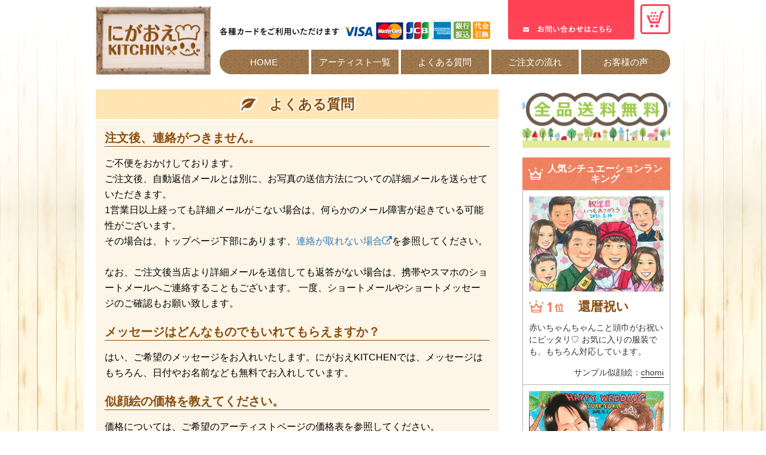

--- FILE ---
content_type: text/html
request_url: https://www.nigaoe-kitchen.com/faq.html
body_size: 10595
content:
<!doctype html>
<html lang="ja">

<head>
 <meta charset="UTF-8">
 <title>にがおえKITCHEN よくある質問</title>
 <meta name="description" content="似顔絵に関するよくある質問を載せています。フレームやラッピング、割引について等。">
 <meta name="keywords" content="***">
 <meta name="viewport" content="width=device-width, initial-scale=1">
 <meta name="GENERATOR" content="JustSystems Homepage Builder Version 21.0.5.0 for Windows">
 <!--[if lte IE 9]>
 <script src="http://html5shiv.googlecode.com/svn/trunk/html5.js"></script>
 <![endif]-->

 <link rel="shortcut icon" href="assets/image/logo.png" type="image/x-icon">
 <link rel="stylesheet" type="text/css" href="assets/css/nomalize.css">
 <link rel="stylesheet" type="text/css" href="https://cdnjs.cloudflare.com/ajax/libs/twitter-bootstrap/3.3.6/css/bootstrap.css">
 <link rel="stylesheet" type="text/css" href="assets/css/library.css">
 <link rel="stylesheet" type="text/css" href="style.css">
 <link rel="stylesheet" type="text/css" href="https://cdnjs.cloudflare.com/ajax/libs/font-awesome/4.6.3/css/font-awesome.css">
 <link rel="stylesheet" type="text/css" href="assets/css/fancybox/jquery.fancybox.css">
 <link rel="stylesheet" type="text/css" href="hpbsite.css">
 <link rel="stylesheet" type="text/css" href="css/custom.css">
 <!-- add -->

 <!-- end add -->
 <!-- end styles -->
 <!-- Global site tag (gtag.js) - Google Analytics -->
 <script async src="https://www.googletagmanager.com/gtag/js?id=UA-109819165-1"></script>
 <script>
 window.dataLayer = window.dataLayer || [];

 function gtag() {
  dataLayer.push(arguments);
 }

 gtag('js', new Date());

 gtag('config', 'UA-109819165-1');
 </script>

<!-- Google Tag Manager -->
  <script>(function (w, d, s, l, i) {
      w[l] = w[l] || []; w[l].push({
        'gtm.start':
          new Date().getTime(), event: 'gtm.js'
      }); var f = d.getElementsByTagName(s)[0],
        j = d.createElement(s), dl = l != 'dataLayer' ? '&l=' + l : ''; j.async = true; j.src =
          'https://www.googletagmanager.com/gtm.js?id=' + i + dl; f.parentNode.insertBefore(j, f);
    })(window, document, 'script', 'dataLayer', 'GTM-W7HKNJP');</script>
  <!-- End Google Tag Manager -->
   
 <script type="text/javascript">
 (function(c,l,a,r,i,t,y){
  c[a]=c[a]||function(){(c[a].q=c[a].q||[]).push(arguments)};
  t=l.createElement(r);t.async=1;t.src="https://www.clarity.ms/tag/"+i;
  y=l.getElementsByTagName(r)[0];y.parentNode.insertBefore(t,y);
 })(window, document, "clarity", "script", "j8q16lz19n");
</script>

</head>

<body>
 <div class="container">

  <!-- ヘッダー -->
  <div class="wrap-header">
 <div class="head-left">
  <a href="index.html">
   <img src="assets/images/logo.png" alt="似顔絵イラストをネットで注文できるショップ にがおえkitchen">
  </a>
 </div>

 <div class="head-right">

  <div class="text-left card">
   <img src="assets/images/card.png" alt="card" class="img-pc">
   <img src="assets/images/card-sp.png" alt="card" class="img-sp">
  </div>

  <div class="text-right btn-contact">
   <a href="inquiry.html" class="btn-contact-pc" target="_self">
    <img src="assets/images/btn_contact.png" alt="お問い合わせはこちら">
   </a>
  </div>

  <div class="btn-cart-pc">
   <a href="https://nigaoe-k.easy-myshop.jp/c-cart" target="_self">
    <img src="assets/images/icon_cart.png" alt="cart">
   </a>
  </div>
  <!-- PCメニュー -->
  <div class="wrap-menu">
   <ul class="menu">
    <li><a href="index.html">HOME</a></li>
    <li><a href="artist.html">アーティスト一覧</a></li>
    <li><a href="faq.html">よくある質問</a></li>
    <li><a href="order.html">ご注文の流れ</a></li>
    <li><a href="voice.html">お客様の声</a></li>
   </ul>
  </div>
 </div>
</div>

<!-- SPメニュー -->
<div class="sp_menu">
 <div id="header-inner" class="header-inner content-wrpper">
  <span class="btn-contact-sp" style="display:none">
   <a href="inquiry.html" class="btn-contact-sp" target="_self">
    <img src="assets/images/mail-sp.png" alt="mail">
   </a>
  </span>
  <span class="btn-cart-sp">
   <a href="https://nigaoe-k.easy-myshop.jp/c-cart" target="_self">
    <img src="assets/images/icon_cart.png" alt="cart">
   </a>
  </span>
  <span class="btn-contact-sp2">
   <a href="inquiry.html" target="_self">
     <img src="assets/images/icon_mail.png" alt="mail">
   </a>
  </span>
   <!-- ハンバーガーボタン -->
   <div id="header-hamburger">
     <span></span>
     <span></span>
     <span></span>
     <p>menu</p>
   </div>
  </div>

  <!-- ハンバーガーウィンドウ -->
  <div id="hamburger-window" class="on880">
   <div class="sp_menu_logo">
    <img src="assets/images/sp_logo2.png" alt="似顔絵ギフトのお店 にがおえKITCHEN">
   </div>
   <ul class="hamburger-window__nav-list">
    <li class="hamburger-window__link">
     <a class="hamburger-window__title" href="index.html">HOME</a>
    </li>
    <li class="hamburger-window__link">
     <a class="hamburger-window__title" href="artist.html">アーティスト一覧</a>
    </li>

     <li class="hamburger-window__link">
       <div class="acordion-menu-wrapper">
         <a class="acordion-btn" href="#">
           <p class="hamburger-window__title">シチュエーションから選ぶ</p>
         </a>
         <ul class="acordion">
           <li class="acordion__item">
             <a class="acordion__link" href="celebration-60th.html">還暦祝い<span></span></a>
           </li>
           <li class="acordion__item">
            <a class="acordion__link" href="celebration-88th.html">米寿祝い<span></span></a>
          </li>
           <li class="acordion__item">
             <a class="acordion__link" href="celebration-longevity.html">その他ご長寿祝い<span></span></a>
           </li>
           <li class="acordion__item">
             <a class="acordion__link" href="golden-wedding.html">金婚式<span></span></a>
           </li>
           <li class="acordion__item">
             <a class="acordion__link" href="wedding-anniversary.html">結婚記念日<span></span></a>
           </li>
           <li class="acordion__item">
             <a class="acordion__link" href="welcome-board.html">ウェルカムボード(結婚式)<span></span></a>
           </li>
           <li class="acordion__item">
             <a class="acordion__link" href="thanks-board.html">サンクスボード(結婚式)<span></span></a>
           </li>
           <li class="acordion__item">
             <a class="acordion__link" href="family.html">家族<span></span></a>
           </li>
           <li class="acordion__item">
            <a class="acordion__link" href="babyandchild.html">出産祝い、初節句、七五三<span></span></a>
          </li>
           <li class="acordion__item">
            <a class="acordion__link" href="couple.html">カップル<span></span></a>
          </li>
           <li class="acordion__item">
            <a class="acordion__link" href="happybirthday.html">誕生日プレゼント<span></span></a>
          </li>
           <li class="acordion__item">
             <a class="acordion__link" href="retirement.html">退職祝い<span></span></a>
           </li>
           <li class="acordion__item">
             <a class="acordion__link" href="largegroup.html">大人数<span></span></a>
           </li>
           <li class="acordion__item">
            <a class="acordion__link" href="pet.html">ペット<span></span></a>
          </li>
          <li class="acordion__item">
            <a class="acordion__link" href="message-board.html">寄せ書き<span></span></a>
          </li>
          <li class="acordion__item">
            <a class="acordion__link" href="anniversary.html">その他記念日<span></span></a>
          </li>
         </ul>
       </div>
     </li>

     <li class="hamburger-window__link">
       <div class="acordion-menu-wrapper">
         <a class="acordion-btn" href="#">
           <p class="hamburger-window__title">価格から選ぶ</p>
         </a>
         <ul class="acordion">
         <li class="acordion__item title">
           <p class="acordion__link">1名 6,900円(税込7,590円)〜</p>
         </li>
         <li class="acordion__item">
           <a class="acordion__link" href="omakase.html">お楽しみ注文<span></span></a>
         </li>

         <li class="acordion__item title">
           <p class="acordion__link">1名 7,600円(税込8,360円)〜</p>
         </li>
         <li class="acordion__item">
           <a class="acordion__link" href="artist-nagi.html">Nagi<span></span></a>
         </li>
         <li class="acordion__item">
           <a class="acordion__link" href="artist-mitsuyu.html">みつゆ<span></span></a>
         </li>
         <li class="acordion__item">
           <a class="acordion__link" href="artist-chomi.html">chomi<span></span></a>
         </li>
         <li class="acordion__item">
           <a class="acordion__link" href="artist-yunyun.html">Yuumi<span></span></a>
         </li>
         <li class="acordion__item">
           <a class="acordion__link" href="artist-popo.html">popo<span></span></a>
         </li>
         <li class="acordion__item">
           <a class="acordion__link" href="artist-ikitetsuya.html">イキテツヤ<span></span></a>
         </li>
         <li class="acordion__item">
          <a class="acordion__link" href="artist-ruchimaru.html">ルチまる<span></span></a>
        </li>
         <li class="acordion__item">
           <a class="acordion__link" href="artist-suzuran.html">すずらん<span></span></a>
         </li>
         <li class="acordion__item">
           <a class="acordion__link" href="artist-aoshigure.html">青時雨<span></span></a>
         </li>

         <li class="acordion__item title">
           <p class="acordion__link">1名 8,100円(税込8,910円)〜</p>
         </li>
         <li class="acordion__item">
          <a class="acordion__link" href="artist-i-tan.html">i-tan<span></span></a>
         </li>
         <li class="acordion__item">
           <a class="acordion__link" href="artist-fuu.html">fuu<span></span></a>
         </li>

         <li class="acordion__item title">
           <p class="acordion__link">1名 10,100円(税込11,110円)〜</p>
         </li>
         <li class="acordion__item">
           <a class="acordion__link" href="artist-hiraide.html">ヒライデ<span></span></a>
         </li>

         <li class="acordion__item title">
           <p class="acordion__link">1名 12,100円(税込13,310円)〜</p>
         </li>
         <li class="acordion__item">
           <a class="acordion__link" href="artist-hideko.html">ひでこ<span></span></a>
         </li>
         </ul>
       </div>
     </li>
     <li class="hamburger-window__link">
       <div class="acordion-menu-wrapper">
         <a class="acordion-btn" href="#">
           <p class="hamburger-window__title">短期納品可能なアーティスト</p>
         </a>
         <ul class="acordion">
          <li class="acordion__item title">
            <p class="acordion__link">7日〜</p>
          </li>
          <li class="acordion__item">
            <a class="acordion__link" href="omakase.html">お楽しみ注文<span></span></a>
          </li>

            <li class="acordion__item title">
              <p class="acordion__link">9日〜</p>
            </li>
            <li class="acordion__item">
              <a class="acordion__link" href="artist-nagi.html">Nagi<span></span></a>
            </li>
            <li class="acordion__item">
              <a class="acordion__link" href="artist-i-tan.html">i-tan<span></span></a>
            </li>
            <li class="acordion__item">
              <a class="acordion__link" href="artist-mitsuyu.html">みつゆ<span></span></a>
            </li>
            <li class="acordion__item">
              <a class="acordion__link" href="artist-popo.html">popo<span></span></a>
            </li>
            <li class="acordion__item">
              <a class="acordion__link" href="artist-ruchimaru.html">ルチまる<span></span></a>
            </li>
         </ul>
       </div>
     </li>
     <li class="hamburger-window__link">
      <a class="hamburger-window__title" href="faq.html">よくある質問</a>
     </li>
     <li class="hamburger-window__link">
      <a class="hamburger-window__title" href="order.html">ご注文の流れ</a>
     </li>
     <li class="hamburger-window__link">
      <a class="hamburger-window__title" href="voice.html">お客様の声</a>
     </li>

   </ul>
 </div>
</div>


  <div class="content-sidebar">
   <div class="row">
    <!-- MAIN -->
    <div class="main-content content_wrap no_margin"><!--640で余白なし margin消し-->

     <div class="wrap-p-row">
      <div class="p-title">
       <h3 class="bd-txt-white">よくある質問</h3></div>
       <div class="p-content">

        <div class="p-content-des-title">注文後、連絡がつきません。</div>
        <div class="p-content-des">
         ご不便をおかけしております。<br>
         ご注文後、自動返信メールとは別に、お写真の送信方法についての詳細メールを送らせていただきます。<br>
         1営業日以上経っても詳細メールがこない場合は、何らかのメール障害が起きている可能性がございます。<br>
         その場合は、トップページ下部にあります、<a href="index.html#line">連絡が取れない場合<i class="fa fa-external-link " aria-hidden="true"></i></a>を参照してください。<br><br>
         なお、ご注文後当店より詳細メールを送信しても返答がない場合は、携帯やスマホのショートメールへご連絡することもございます。 一度、ショートメールやショートメッセージのご確認もお願い致します。
        </div>

        <div class="rows mgt-20">
         <div class="p-content-des-title">メッセージはどんなものでもいれてもらえますか？</div>
         <div class="p-content-des">
          はい、ご希望のメッセージをお入れいたします。にがおえKITCHENでは、メッセージはもちろん、日付やお名前なども無料でお入れしています。
         </div>
        </div>

        <div class="rows mgt-20">
         <div class="p-content-des-title">似顔絵の価格を教えてください。</div>
         <div class="p-content-des">
          価格については、ご希望のアーティストページの価格表を参照してください。
         </div>
        </div>

        <div class="rows mgt-20">
         <div class="p-content-des-title">ペットの価格を教えてください。</div>
         <div class="p-content-des">ペットも1名様と同じ価格となります。
         </div>
        </div>

        <div class="rows mgt-20">
         <div class="p-content-des-title">プレゼント用にラッピングはしてもらえますか？</div>
         <div class="p-content-des">はい、額をいっしょに購入していただいた場合はラッピングを無料でさせて頂きます。ご希望の方は、注文フォームにて「ラッピング必要」にチェックをお願い致します。額なしの場合は恐れ入りますがラッピング不可となります。
         </div>
        </div>

        <div class="rows mgt-20">
         <div class="p-content-des-title">好きなキャラクターや芸能人などといっしょに描いてもらえますか？</div>
         <div class="p-content-des">
          申し訳ございません。キャラクターや有名人などは、著作権・肖像権の関係でいっしょに描くことはできません。
         </div>
        </div>

        <div class="rows mgt-20">
         <div class="p-content-des-title">写真はいつ用意すれば良いですか？</div>
         <div class="p-content-des">素敵な似顔絵にするためには、お写真が一番重要となりますので、なるべくご注文前にご用意ください。<br>
          その際には、必ず<a href="about-photographs.html">お写真について<i class="fa fa-external-link " aria-hidden="true"></i></a>をご参照お願い致します。<br>
          実際にお写真を送信して頂くのは、ご注文フォームからお申込み後、2営業日以内に当店から「お写真とお支払いについて」の詳細を記載した返信メールを確認して頂いてからになります。
         </div>
        </div>

        <div class="rows mgt-20">
         <div class="p-content-des-title">何名かのアーティストに下書きを描いてもらってから注文を決めたいです。</div>
         <div class="p-content-des">申し訳ございません。完全オーダーメイドの作品となるため、アーティストを決めていただいてからのご注文となります。<br>
          また、下書きの制作をスタートした後のキャンセルは承っておりませんのでご了承お願い致します。 </div>
         </div>

         <div class="rows mgt-20">
          <div class="p-content-des-title">送料はかかりますか？</div>
          <div class="p-content-des">
           全国一律送料無料となっております。北海道、沖縄県も無料です。
          </div>
         </div>

        </div>
       </div>

       <div class="wrap-p-row" id="wrap-frame">
        <div class="p-title"><a name="frame" id="frame"></a>
         <h3 class="bd-txt-white">フレーム（額縁）について</h3></div>
         <div class="flame-option">
          <div class="p-content-des">全サイズオプションで額縁をお付けできます。画像のフレームとは異なる可能性がございます。
          </div>
          <br>
          <div class="rows mgt-30">
           <div class="p-content-des-title">◆ホワイト、ナチュラル、ブラウンの3色から選べます</div>
           <div class="rows flame-option__inner">
            <div class="col-xs-12 col-sm-6">
             <img src="assets/images/frame-free-white.jpg">
            </div>
            <div class="col-xs-12 col-sm-6">
             <header>
              <label>ホワイト</label>
              <p>カップルの記念日やウェルカムボードに人気！カジュアルですっきりした白色の額縁です。</p>
              <p class="flame-option__price"><span class="cl-ff2b41">色紙・A4サイズ +1,650円(税込)<br>B4・A3サイズ +1,980円(税込)</span></p>
             </header>
             <p class="flame-option__color">フレームに合う背景の色</p>
             <img class="c-variation" src="assets/images/c-variation-2.jpg" alt="ブルー、グリーン、パープル">
             <p class="flame-option__kome">※寒色系が合います</p>
            </div>
           </div>

           <div class="rows flame-option__inner">
            <div class="col-xs-12 col-sm-6">
             <img src="assets/images/frame-free-natural.jpg">
            </div>
            <div class="col-xs-12 col-sm-6">
             <header>
              <label>ナチュラル</label>
              <p>還暦祝いや誕生日似顔絵に人気！<br>薄い木目の入ったオーソドックスな額縁です。</p>
              <p class="flame-option__price"><span class="cl-ff2b41">色紙・A4サイズ +1,650円(税込)<br>B4・A3サイズ +1,980円(税込)</span></p>
             </header>
             <p class="flame-option__color">フレームに合う背景の色</p>
             <img class="c-variation" src="assets/images/c-variation-1.jpg" alt="イエロー、オレンジ、ピンク">
             <p class="flame-option__kome">※暖色系が合います</p>
            </div>
           </div>

           <div class="rows flame-option__inner">
            <div class="col-xs-12 col-sm-6">
             <img src="assets/images/frame-free-brown.jpg">
            </div>
            <div class="col-xs-12 col-sm-6">
             <header>
              <label>ブラウン</label>
              <p>金婚式やご長寿祝いに人気！<br>木目の入った重厚感のあるダークブラウンの額縁です。</p>
              <p class="flame-option__price"><span class="cl-ff2b41">色紙・A4サイズ +1,650円(税込)<br>B4・A3サイズ +1,980円(税込)</span></p>
             </header>
             <p class="flame-option__color">フレームに合う背景の色</p>
             <img class="c-variation" src="assets/images/c-variation-3.jpg" alt="イエロー、オレンジ、レッド">
             <p class="flame-option__kome">※暖色系が合います</p>
            </div>
           </div>
          </div>

          <div class="flame-option__onepoint">
           <header>
            <h3>フレームの選び方<br> ワンポイント！</h3>
           </header>
           <p>
            完成似顔絵の雰囲気や背景の色などで、似あうフレームが少しずつ異なります。<br>
            似顔絵の雰囲気にぴったりのフレームをご希望の方は、ご注文フォームで「おまかせ」を選択してください。<br>
            当店が完成似顔絵に一番似合うフレームを選ばせていただきます。
           </p>
          </div>

         </div>
        </div>

        <div class="wrap-p-row">
         <div class="p-title"><a name="lapping" id="lapping"></a>
          <h3 class="bd-txt-white">ラッピング無料！</h3></div>
          <div class="just-wrapping">
           <div class="rows">
            <div class="col-xs-12 col-sm-5 col-sm-push-7">
             <img src="assets/images/wrapping-box.jpg" alt="ラッピング画像">
            </div>
            <div class="col-xs-12 col-sm-7 col-sm-pull-5">
             <h3>プレゼントに<br>ぴったり♡</h3>

             <span class="ranking-tt">☆ギフト用に可愛く丁寧に包装させていただきます。</span>
             <p>ご希望の方はご注文フォームにて「ラッピング」にチェックを入れてください。</p>

             <span class="ranking-tt">☆プレゼントに安心。ご依頼主様には完成似顔絵をメールにて送信します。</span>
             <p>ラッピング希望の方には、開封前に似顔絵を見れるように、発送後のご連絡の際に完成似顔絵の画像をメールに添付させていただきます。</p>

             <p class="just-wrapping__kome">
              ※代金引換の場合は、受取りして頂いたあとにメールを頂ければ画像を送信させて頂きます。</p>

              <span class="ranking-tt">☆一つずつ丁寧なラッピングを心がけています。</span>
              <p>似顔絵の用途やプレゼントされる方の性別などから、その方に合った包装を心を込めてお選びさせていただきます。<br>ラッピングの種類はこちらにお任せください。</p>

             </div>
            </div>

            <p class="just-wrapping__kome">
             ※直接先様に郵送される場合は、発送伝票の備考欄に送り主様のお名前を記載させて頂きます。ご依頼主欄には、「にがおえKITCHEN」の文字は載せずに社名の「Art
             Life」と記載させて頂きます。</p>
            </div>
           </div>


           <div class="wrap-p-row">
            <div class="p-title">
             <a name="early" id="early"></a>
             <h3 class="bd-txt-white">早期ご注文割引</h3>
            </div>
            <div class="p-content">
             <div class="p-content-des">納期より30日以上前にご注文して頂いた方は割引き致します。<br>割引の有無、割引額はアーティストにより異なります。詳しくは、ご希望のアーティストのご注文フォーム内にてご確認ください。</div>
             <img src="assets/images/early_b.jpg" alt="早割バナー">

             <br>
             <br>
             <p>※早割の場合も下書き確認のお返事は24時間以内にお願い致します。<br>混みあっている場合、下絵のご提示が納期の直前となることもございますが予めご了承ください。</p>
            </div>
           </div>

           <div class="wrap-p-row">
            <div class="p-title">
             <h3 class="bd-txt-white">お支払い方法</h3></div>
             <div class="p-content">
              <div class="rows">
               <div class="p-content-des-title">クレジットカード</div>
               <div class="p-content-des">
                ご利用可能なカード
                <br>
                <span class="mgb-20 dis-bl"><img src="assets/images/card-sp1.png" alt="card"><br>
                 弊社では、クレジットカードのお支払い時、高い安全性を保持するセキュリティシステムで個人情報を保護しており安心してお取引いただけます。<br>ご注文後のメールに請求書を添付しますので、画面の指示に従ってお手続きください。
                </span>

               </div>
              </div>
              <div class="rows mgt-30">
               <div class="p-content-des-title">銀行振込(ゆうちょ銀行、楽天銀行)</div>
               <div class="p-content-des">
                お振込みが確認出来てから製作開始となります。<br> お振込手数料はお客様負担とさせていただきます。
                <br>
                <span class="cl-red">※注文時のお名前と口座名義が異なる場合はメールにてお知らせ下さい。</span>
               </div>
              </div>
              <div class="rows mgt-30">
               <div class="p-content-des-title">代金引換(現金のみ)</div>
               <div class="p-content-des">
                送料に別途500円(税別)が掛かります。<br>
                【只今代引手数料無料キャンペーン中！】<br>
                <br>
                <span class="cl-red">※不在で商品を受け取れない場合</span><br> 1週間が過ぎると再発送となります。
                <br> その際に必要な送料＋代引き手数料はお客様負担となりますのでご注意ください。
               </div>
              </div>
             </div>
            </div>

           </div>
           <!-- End MAIN -->

           <!-- サイドバー -->
           <div class="side-bar col-md-3 col-sm-12">

    <div class="rows mgb-15 tal-c">
        <img src="assets/images/free-shipping.jpg" alt="送料全品無料">
       </div>

       
 <div class="side-item">
  <div class="side-bar-tt3">
   <h3>人気シチュエーションランキング</h3>
  </div>
  <div class="side-bar-content2">


   <div class="ranking-item">
    <div class="ranking-img"><a href="celebration-60th.html"><img src="assets/images/chomi-60kanreki01.jpg" alt="還暦祝いのプレゼントにに赤いちゃんちゃんこと頭巾を着た大人数の似顔絵"></a></div>
    <div class="ranking-name">
     <span class="ranking-number"><img src="assets/images/ranking_icon_1.png" alt="ranking"></span>
     <span class="ranking-tt">還暦祝い</span>
    </div>
    <div class="ranking-des">
     <p>赤いちゃんちゃんこと頭巾がお祝いにピッタリ♡
      お気に入りの服装でも、もちろん対応しています。
     </p>
    </div>
    <div class="sample-portrait">サンプル似顔絵：<span class="bdb"><a href="http://nigaoe-kitchen.com/artist-chomi.html" class="link">chomi</a></span>
    </div>
   </div>


   <div class="ranking-item">
    <div class="ranking-img"><a href="welcome-board.html"><img src="assets/images/iki-welcome-board02.jpg" alt="似顔絵ウェルカムボード"></a></div>
    <div class="ranking-name">
     <span class="ranking-number"><img src="assets/images/ranking_icon_2.png" alt="ranking"></span>
     <span class="ranking-tt">ウェルカムボード</span>
    </div>
    <div class="ranking-des">
     <p>リアルなタッチからポップで可愛いいタッチまで、新婦さんがつい欲しくなるウェルカムボードが揃っています。
      お花やキラキラなラメなど背景も素敵なサンプルがたくさんあるので、お好みの1枚が見つかるはず！
     </p>
    </div>
    <div class="sample-portrait">サンプル似顔絵：<span class="bdb"><a href="http://nigaoe-kitchen.com/artist-ikitetsuya.html" class="link">イキテツヤ</a></span>
    </div>
   </div>

   <div class="ranking-item">
    <div class="ranking-img"><a href="largegroup.html"><img src="assets/images/nagi-88beijyu07.jpg" alt="大人数で描かれた米寿祝いの似顔絵"></a></div>
    <div class="ranking-name">
     <span class="ranking-number"><img src="assets/images/ranking_icon_3.png" alt="ranking"></span>
     <span class="ranking-tt">大人数</span>
    </div>
    <div class="ranking-des">
     <p>仲間や親戚の皆さんで集合！ご長寿祝い、退職祝い、金婚式、結婚記念日、サンクスボードなどいろんな用途に人気です！
     </p>
    </div>
    <div class="sample-portrait">サンプル似顔絵：<span class="bdb"><a href="http://nigaoe-kitchen.com/artist-nagi.html" class="link">Nagi</a></span>
    </div>
   </div>

  </div>
 </div>



 <div class="side-item">
  <div class="side-bar-tt1">
   <h3><a name="situation" id="situation"></a>シチュエーションで似顔絵を選ぶ</h3>
  </div>
  <div class="side-bar-content1">
   <ul>
    <li><a href="welcome-board.html">ウェルカムボード(結婚式)</a></li>
    <li><a href="thanks-board.html">サンクスボード(結婚式)</a></li>
    <li><a href="happybirthday.html">誕生日プレゼント</a></li>
    <li><a href="family.html">家族</a></li>
    <li><a href="babyandchild.html">出産祝い、初節句、七五三</a></li>
    <li><a href="couple.html">カップル</a></li>
    <li><a href="celebration-60th.html">還暦祝い(60歳)</a></li>
    <li><a href="celebration-88th.html">米寿祝い(88歳)</a></li>
    <li><a href="celebration-100th.html">百寿祝い(100歳)</a></li>
    <li><a href="celebration-longevity.html">古希、喜寿、傘寿、米寿</a></li>
    <li><a href="golden-wedding.html">金婚式</a></li>
    <li><a href="wedding-anniversary.html"> 結婚記念日</a></li>
    <li><a href="retirement.html"> 退職祝い、卒業祝い</a></li>
    <li><a href="largegroup.html">大人数</a></li>
    <li><a href="pet.html">ペット</a></li>
    <li><a href="message-board.html">寄せ書き</a></li>
    <li><a href="anniversary.html">その他記念日</a></li>
    <li><a href="name-poem.html">名前詩(似顔絵なし)</a></li>
    <li><a href="nigaoe-poem.html">似顔絵ポエム</a></li>
   </ul>
  </div>
 </div>


 <div class="side-item">
  <div class="side-bar-tt2">
   <h3>価格で似顔絵を選ぶ</h3>
  </div>
  <div class="side-bar-content2">

   <div class="side-bar-price">
    <span class="side-bar-price-tt">1名6,900円（税込7,590円）～</span>
    <ul>
     <li><a href="omakase.html">お楽しみ注文</a></li>
    </ul>
   </div>

   <div class="side-bar-price">
    <span class="side-bar-price-tt">1名7,600円（税込8,360円）～</span>
    <ul>
     <li><a href="artist-nagi.html">Nagi</a></li>
     <li><a href="artist-ikitetsuya.html">イキテツヤ</a></li>
     <li><a href="artist-chomi.html">chomi</a></li>
     <li><a href="artist-yunyun.html">Yuumi</a></li>
     <li><a href="artist-suzuran.html">すずらん</a></li>
     <li><a href="artist-mitsuyu.html">みつゆ</a></li>
     <li><a href="artist-popo.html">popo</a></li>
     <li><a href="artist-ruchimaru.html">ルチまる</a></li>
     <li><a href="artist-aoshigure.html">青時雨</a></li>
    </ul>
   </div>

   <div class="side-bar-price">
    <span class="side-bar-price-tt">1名8,100円（税込8,910円）～</span>
    <ul>
     <li><a href="artist-i-tan.html">i-tan</a></li>
     <li><a href="artist-fuu.html">fuu</a></li>
    </ul>
   </div>

   <div class="side-bar-price">
    <span class="side-bar-price-tt">1名10,100円～（税込11,110円）～</span>
    <ul>
     <li><a href="artist-hiraide.html">ヒライデ</a></li>
    </ul>
   </div>

   <div class="side-bar-price">
    <span class="side-bar-price-tt">1名12,100円～（税込13,310円）～</span>
    <ul>
     <li><a href="artist-hideko.html">ひでこ</a></li>
    </ul>
   </div>

  </div>
 </div>



 <div class="rows mgb-15 tal-c">
  <a href="https://www.instagram.com/nigaoe_kitchen/" target="_blank"><img src="assets/images/banner-insta.jpg" alt="インスタフォロー割引"></a>
 </div>

 <div class="rows mgb-15 tal-c">
  <a href="https://twitter.com/nigaoe_kitchen/" target="_blank"><img src="assets/images/banner-twitter.jpg" alt="ツイッターフォロー割引"></a>
 </div>



 <div class="kitchen-btn">
  <a href="recruit.html">似顔絵師募集中</a>
 </div>

 <div class="kitchen-btn">
  <a href="portrait-school.html">似顔絵添削モニター募集中</a>
 </div>

 <br> <br>

 <div class="side-item">
  <div class="side-bar-tt3"><a name="line" id="line"></a>
   <h3>連絡が取れない場合</h3>
  </div>
  <div class="side-bar-content2">
   <div class="ranking-item">
    <div class="ranking-img"><a href="line://ti/p/@wva9484l"><img src="assets/images/img-barcode.png" alt="LINEバーコード"></a></div>
    <div class="ranking-name">
     <span class="ranking-tt">ID<span class="cl-ff2b41 fw-b">@nigaoe-k</span></span>
    </div>
    <a href="https://lin.ee/gCKz71V"><img src="https://scdn.line-apps.com/n/line_add_friends/btn/ja.png" alt="友だち追加" height="36" border="0"></a>
    <div class="ranking-des">
     ご不便をおかけしています。<br>
     お申込み後、2営業日以上(14日以内の納期の場合は24時間以上)経過しても連絡が取れない場合は、なんらかのメール障害が生じている可能性がございます。<br>
     その場合は、上記のバーコードまたはIDよりLINEへご連絡をお願い致します。
    </div>
   </div>

   <div class="ranking-item">
    <div class="ranking-name">
     <span class="ranking-tt">LINE以外の方法</span>
    </div>
    <div class="ranking-des">
     <p>E-mail：<a href="mailto:contact☆nigaoe-kitchen.com" class="cl-987146 fw-b">contact☆nigaoe-kitchen.com</a><br>
      へお問い合わせお願い致します。(☆を@に変えて送信してください)
     </p>

     <p>その際、当店から返信をしてもエラーになったり、送信できても届いておらず、こちらから連絡が取れないことが原因の可能性がございます。
      そのため、お申込みフォームとは異なるメールアドレスをお知らせください。
     </p>
    </div>
   </div>
  </div>
 </div>


 <div class="side-item side-privacy">
    <div class="side-privacy-header">
     <h3 class="side-privacy-title">個人情報について</h3>
    </div>
  
    <div class="side-privacy-content">
     <p>お客様とのメールは、全て当店とのやり取りとなります。</p>
     <p>アーティストには、お写真と似顔絵に必要な情報のみをお渡ししています。</p>
     <p>また、納品後は速やかにデータの削除を行うよう全てのアーティストと契約を交わしておりますのでご安心ください。</p>
    </div>
   </div>

</div>
<!-- End SIDEBAR -->


          </div>
         </div>

         <!-- INFO FOOTER -->
         <!-- INFO FOOTER -->
<div class="method-transfer-contact">
 <div class="method-transfer-contact-col">
  <div class="method-transfer-title">お支払い方法</div>
  <div class="method-transfer-contact-item">
   <span class="rows method-transfer-tt">クレジットカード</span>
   <p>ご利用可能なカード</p>

   <span class="rows"><img src="assets/images/card-sp.jpg" alt="card"></span>
   <p>クレジットカードご利用時、個人情報は最高水準の暗号化キーにて保護されます。安心してお取引きください。</p>

   <span class="rows method-transfer-tt pdt-20">コンビニ決済(ローソン、ミニストップのみ)</span>
   <p>ＮＴＴ株式会社のコンビニ決済スマートピットを採用しています。ローソンまたはミニストップのLoppiで受付後レジにてお支払いとなります。</p>

   <span class="rows method-transfer-tt pdt-20">銀行振込(楽天銀行、ゆうちょ銀行)</span>
   <p>お振込みが確認出来てから製作開始となります。お振込手数料はお客様負担とさせていただきます。</p>
   <p> <span class="cl-red">※注文時のお名前と口座名義が異なる場合はメールにてお知らせ下さい。</span></p>

  </div>
 </div>

 <div class="method-transfer-contact-col">
  <div class="method-transfer-title">送料について</div>
  <div class="method-transfer-contact-item"><span class="method-transfer-tt">日本郵便</span>
   <p><span class="cl-red">全国送料無料となります。</span></p>
   <p>北海道、沖縄、離島も送料無料です。<br>※一部地域は除く</p>

   <div class="method-transfer-title mgt-30">返品交換・キャンセルについて</div>
   <p>全て手書きのオーダーメイド作品のため、お客様のご都合または「似ていない、イメージが違う」などの理由での返品交換はお断りしています。</p>
   <p>こちらに誤りがある場合(破損、品違いなど)は、到着日より5日以内にご連絡をお願い致します。返品交換など早急にご対応させて頂きます。また、制作開始後のキャンセルはお受けできません。
   </p>
  </div>
 </div>

 <div class="method-transfer-contact-col">
  <div class="method-transfer-title">お問い合わせ・営業日</div>
  <div class="method-transfer-contact-item">
   <p>営業時間：平日10時～16時</p>
   <p>定休日：土日祝、GW、お盆、年末年始</p>
   <p>※ご注文はご注文フォームにて365日24時間承っております。ご注文後、2営業日以内に返信メールを送らせて頂きます。万が一返信がない場合は、メールが届いていない可能性があります。その際は、お手数ですがご連絡お願い致します。
   </p>
   <p>※お問い合わせは、サイト上部にございます赤色のメールフォームより承っております。</p>
   <p class="img-bot"><img src="assets/images/img-bot.png" alt="にがおえkitchen"></p>
  </div>
 </div>
</div>

</div>
<!-- end container -->
<div class="footer">
 <div class="row-btn-ft">
  <a href="privacy.html" class="hv-u btn-ft">プライバシーポリシー <i class="fa fa-external-link" aria-hidden="true"></i></a>
  <a href="transaction.html" class="hv-u btn-ft1">特定商取引法に基づく表記 <i class="fa fa-external-link" aria-hidden="true"></i></a>
  <a class="page-top" id="pageTop" href=""><img src="assets/images/btn_pageup.png" alt="page top"></a>
 </div>
 copyright©にがおえkitchen. all rights reserved.
</div>

         
<script src="assets/js/jquery.js"></script>
<script src="assets/js/jquery-ui.js"></script>
<script src="assets/js/bootstrap.js"></script>

<!-- add -->
<script src="assets/js/owl.carouse.js"></script>
<script src="assets/js/jquery.fancybox.js"></script>
<script src="assets/js/marker.js"></script>

<!-- end add -->
<script src="assets/js/script.js"></script>
<script src="assets/js/ham.js"></script>
<!-- end scripts -->
<script>
 $(document).ready(function() {
  for (i = 1; i <= 1000; i++) {
   $("#img" + i).attr('href', $("#img" + i + " img").attr('src'));
  }
  $(".fancybox").fancybox();
 });
</script>


        </body>
        </html>


--- FILE ---
content_type: text/css
request_url: https://www.nigaoe-kitchen.com/assets/css/library.css
body_size: 4170
content:
/*________________ padding ________________*/
.pd-0 { padding: 0px; }
.pd-1 { padding: 1px; }
.pd-2 { padding: 2px; }
.pd-3 { padding: 3px; }
.pd-4 { padding: 4px; }
.pd-5 { padding: 5px; }
.pd-6 { padding: 6px; }
.pd-7 { padding: 7px; }
.pd-8 { padding: 8px; }
.pd-9 { padding: 9px; }
.pd-10 { padding: 10px; }
.pd-11 { padding: 11px; }
.pd-12 { padding: 12px; }
.pd-13 { padding: 13px; }
.pd-14 { padding: 14px; }
.pd-15 { padding: 15px; }
.pd-16 { padding: 16px; }
.pd-17 { padding: 17px; }
.pd-18 { padding: 18px; }
.pd-19 { padding: 19px; }
.pd-20 { padding: 20px; }
.pd-21 { padding: 21px; }
.pd-22 { padding: 22px; }
.pd-23 { padding: 23px; }
.pd-24 { padding: 24px; }
.pd-25 { padding: 25px; }
.pd-26 { padding: 26px; }
.pd-27 { padding: 27px; }
.pd-28 { padding: 28px; }
.pd-29 { padding: 29px; }
.pd-30 { padding: 30px; }
.pd-31 { padding: 31px; }
.pd-32 { padding: 32px; }
.pd-33 { padding: 33px; }
.pd-34 { padding: 34px; }
.pd-35 { padding: 35px; }
.pd-36 { padding: 36px; }
.pd-37 { padding: 37px; }
.pd-38 { padding: 38px; }
.pd-39 { padding: 39px; }
.pd-40 { padding: 40px; }
.pd-41 { padding: 41px; }
.pd-42 { padding: 42px; }
.pd-43 { padding: 43px; }
.pd-44 { padding: 44px; }
.pd-45 { padding: 45px; }
.pd-46 { padding: 46px; }
.pd-47 { padding: 47px; }
.pd-48 { padding: 48px; }
.pd-49 { padding: 49px; }
.pd-50 { padding: 50px; }
.pd-51 { padding: 51px; }
.pd-52 { padding: 52px; }
.pd-53 { padding: 53px; }
.pd-54 { padding: 54px; }
.pd-55 { padding: 55px; }
.pd-56 { padding: 56px; }
.pd-57 { padding: 57px; }
.pd-58 { padding: 58px; }
.pd-59 { padding: 59px; }
.pd-60 { padding: 60px; }
.pd-61 { padding: 61px; }
.pd-62 { padding: 62px; }
.pd-63 { padding: 63px; }
.pd-64 { padding: 64px; }
.pd-65 { padding: 65px; }
.pd-66 { padding: 66px; }
.pd-67 { padding: 67px; }
.pd-68 { padding: 68px; }
.pd-69 { padding: 69px; }
.pd-70 { padding: 70px; }
.pd-71 { padding: 71px; }
.pd-72 { padding: 72px; }
.pd-73 { padding: 73px; }
.pd-74 { padding: 74px; }
.pd-75 { padding: 75px; }
.pd-76 { padding: 76px; }
.pd-77 { padding: 77px; }
.pd-78 { padding: 78px; }
.pd-79 { padding: 79px; }
.pd-80 { padding: 80px; }
.pd-81 { padding: 81px; }
.pd-82 { padding: 82px; }
.pd-83 { padding: 83px; }
.pd-84 { padding: 84px; }
.pd-85 { padding: 85px; }
.pd-86 { padding: 86px; }
.pd-87 { padding: 87px; }
.pd-88 { padding: 88px; }
.pd-89 { padding: 89px; }
.pd-90 { padding: 90px; }
.pd-91 { padding: 91px; }
.pd-92 { padding: 92px; }
.pd-93 { padding: 93px; }
.pd-94 { padding: 94px; }
.pd-95 { padding: 95px; }
.pd-96 { padding: 96px; }
.pd-97 { padding: 97px; }
.pd-98 { padding: 98px; }
.pd-99 { padding: 99px; }
.pd-100 { padding: 100px; }
/*________________ padding left ________________*/
.pdl-0 { padding-left: 0px; }
.pdl-1 { padding-left: 1px; }
.pdl-2 { padding-left: 2px; }
.pdl-3 { padding-left: 3px; }
.pdl-4 { padding-left: 4px; }
.pdl-5 { padding-left: 5px; }
.pdl-6 { padding-left: 6px; }
.pdl-7 { padding-left: 7px; }
.pdl-8 { padding-left: 8px; }
.pdl-9 { padding-left: 9px; }
.pdl-10 { padding-left: 10px; }
.pdl-11 { padding-left: 11px; }
.pdl-12 { padding-left: 12px; }
.pdl-13 { padding-left: 13px; }
.pdl-14 { padding-left: 14px; }
.pdl-15 { padding-left: 15px; }
.pdl-16 { padding-left: 16px; }
.pdl-17 { padding-left: 17px; }
.pdl-18 { padding-left: 18px; }
.pdl-19 { padding-left: 19px; }
.pdl-20 { padding-left: 20px; }
.pdl-21 { padding-left: 21px; }
.pdl-22 { padding-left: 22px; }
.pdl-23 { padding-left: 23px; }
.pdl-24 { padding-left: 24px; }
.pdl-25 { padding-left: 25px; }
.pdl-26 { padding-left: 26px; }
.pdl-27 { padding-left: 27px; }
.pdl-28 { padding-left: 28px; }
.pdl-29 { padding-left: 29px; }
.pdl-30 { padding-left: 30px; }
.pdl-31 { padding-left: 31px; }
.pdl-32 { padding-left: 32px; }
.pdl-33 { padding-left: 33px; }
.pdl-34 { padding-left: 34px; }
.pdl-35 { padding-left: 35px; }
.pdl-36 { padding-left: 36px; }
.pdl-37 { padding-left: 37px; }
.pdl-38 { padding-left: 38px; }
.pdl-39 { padding-left: 39px; }
.pdl-40 { padding-left: 40px; }
.pdl-41 { padding-left: 41px; }
.pdl-42 { padding-left: 42px; }
.pdl-43 { padding-left: 43px; }
.pdl-44 { padding-left: 44px; }
.pdl-45 { padding-left: 45px; }
.pdl-46 { padding-left: 46px; }
.pdl-47 { padding-left: 47px; }
.pdl-48 { padding-left: 48px; }
.pdl-49 { padding-left: 49px; }
.pdl-50 { padding-left: 50px; }
.pdl-51 { padding-left: 51px; }
.pdl-52 { padding-left: 52px; }
.pdl-53 { padding-left: 53px; }
.pdl-54 { padding-left: 54px; }
.pdl-55 { padding-left: 55px; }
.pdl-56 { padding-left: 56px; }
.pdl-57 { padding-left: 57px; }
.pdl-58 { padding-left: 58px; }
.pdl-59 { padding-left: 59px; }
.pdl-60 { padding-left: 60px; }
.pdl-61 { padding-left: 61px; }
.pdl-62 { padding-left: 62px; }
.pdl-63 { padding-left: 63px; }
.pdl-64 { padding-left: 64px; }
.pdl-65 { padding-left: 65px; }
.pdl-66 { padding-left: 66px; }
.pdl-67 { padding-left: 67px; }
.pdl-68 { padding-left: 68px; }
.pdl-69 { padding-left: 69px; }
.pdl-70 { padding-left: 70px; }
.pdl-71 { padding-left: 71px; }
.pdl-72 { padding-left: 72px; }
.pdl-73 { padding-left: 73px; }
.pdl-74 { padding-left: 74px; }
.pdl-75 { padding-left: 75px; }
.pdl-76 { padding-left: 76px; }
.pdl-77 { padding-left: 77px; }
.pdl-78 { padding-left: 78px; }
.pdl-79 { padding-left: 79px; }
.pdl-80 { padding-left: 80px; }
.pdl-81 { padding-left: 81px; }
.pdl-82 { padding-left: 82px; }
.pdl-83 { padding-left: 83px; }
.pdl-84 { padding-left: 84px; }
.pdl-85 { padding-left: 85px; }
.pdl-86 { padding-left: 86px; }
.pdl-87 { padding-left: 87px; }
.pdl-88 { padding-left: 88px; }
.pdl-89 { padding-left: 89px; }
.pdl-90 { padding-left: 90px; }
.pdl-91 { padding-left: 91px; }
.pdl-92 { padding-left: 92px; }
.pdl-93 { padding-left: 93px; }
.pdl-94 { padding-left: 94px; }
.pdl-95 { padding-left: 95px; }
.pdl-96 { padding-left: 96px; }
.pdl-97 { padding-left: 97px; }
.pdl-98 { padding-left: 98px; }
.pdl-99 { padding-left: 99px; }
.pdl-100 { padding-left: 100px; }
/*________________ padding right ________________*/
.pdr-0 { padding-right: 0px; }
.pdr-1 { padding-right: 1px; }
.pdr-2 { padding-right: 2px; }
.pdr-3 { padding-right: 3px; }
.pdr-4 { padding-right: 4px; }
.pdr-5 { padding-right: 5px; }
.pdr-6 { padding-right: 6px; }
.pdr-7 { padding-right: 7px; }
.pdr-8 { padding-right: 8px; }
.pdr-9 { padding-right: 9px; }
.pdr-10 { padding-right: 10px; }
.pdr-11 { padding-right: 11px; }
.pdr-12 { padding-right: 12px; }
.pdr-13 { padding-right: 13px; }
.pdr-14 { padding-right: 14px; }
.pdr-15 { padding-right: 15px; }
.pdr-16 { padding-right: 16px; }
.pdr-17 { padding-right: 17px; }
.pdr-18 { padding-right: 18px; }
.pdr-19 { padding-right: 19px; }
.pdr-20 { padding-right: 20px; }
.pdr-21 { padding-right: 21px; }
.pdr-22 { padding-right: 22px; }
.pdr-23 { padding-right: 23px; }
.pdr-24 { padding-right: 24px; }
.pdr-25 { padding-right: 25px; }
.pdr-26 { padding-right: 26px; }
.pdr-27 { padding-right: 27px; }
.pdr-28 { padding-right: 28px; }
.pdr-29 { padding-right: 29px; }
.pdr-30 { padding-right: 30px; }
.pdr-31 { padding-right: 31px; }
.pdr-32 { padding-right: 32px; }
.pdr-33 { padding-right: 33px; }
.pdr-34 { padding-right: 34px; }
.pdr-35 { padding-right: 35px; }
.pdr-36 { padding-right: 36px; }
.pdr-37 { padding-right: 37px; }
.pdr-38 { padding-right: 38px; }
.pdr-39 { padding-right: 39px; }
.pdr-40 { padding-right: 40px; }
.pdr-41 { padding-right: 41px; }
.pdr-42 { padding-right: 42px; }
.pdr-43 { padding-right: 43px; }
.pdr-44 { padding-right: 44px; }
.pdr-45 { padding-right: 45px; }
.pdr-46 { padding-right: 46px; }
.pdr-47 { padding-right: 47px; }
.pdr-48 { padding-right: 48px; }
.pdr-49 { padding-right: 49px; }
.pdr-50 { padding-right: 50px; }
.pdr-51 { padding-right: 51px; }
.pdr-52 { padding-right: 52px; }
.pdr-53 { padding-right: 53px; }
.pdr-54 { padding-right: 54px; }
.pdr-55 { padding-right: 55px; }
.pdr-56 { padding-right: 56px; }
.pdr-57 { padding-right: 57px; }
.pdr-58 { padding-right: 58px; }
.pdr-59 { padding-right: 59px; }
.pdr-60 { padding-right: 60px; }
.pdr-61 { padding-right: 61px; }
.pdr-62 { padding-right: 62px; }
.pdr-63 { padding-right: 63px; }
.pdr-64 { padding-right: 64px; }
.pdr-65 { padding-right: 65px; }
.pdr-66 { padding-right: 66px; }
.pdr-67 { padding-right: 67px; }
.pdr-68 { padding-right: 68px; }
.pdr-69 { padding-right: 69px; }
.pdr-70 { padding-right: 70px; }
.pdr-71 { padding-right: 71px; }
.pdr-72 { padding-right: 72px; }
.pdr-73 { padding-right: 73px; }
.pdr-74 { padding-right: 74px; }
.pdr-75 { padding-right: 75px; }
.pdr-76 { padding-right: 76px; }
.pdr-77 { padding-right: 77px; }
.pdr-78 { padding-right: 78px; }
.pdr-79 { padding-right: 79px; }
.pdr-80 { padding-right: 80px; }
.pdr-81 { padding-right: 81px; }
.pdr-82 { padding-right: 82px; }
.pdr-83 { padding-right: 83px; }
.pdr-84 { padding-right: 84px; }
.pdr-85 { padding-right: 85px; }
.pdr-86 { padding-right: 86px; }
.pdr-87 { padding-right: 87px; }
.pdr-88 { padding-right: 88px; }
.pdr-89 { padding-right: 89px; }
.pdr-90 { padding-right: 90px; }
.pdr-91 { padding-right: 91px; }
.pdr-92 { padding-right: 92px; }
.pdr-93 { padding-right: 93px; }
.pdr-94 { padding-right: 94px; }
.pdr-95 { padding-right: 95px; }
.pdr-96 { padding-right: 96px; }
.pdr-97 { padding-right: 97px; }
.pdr-98 { padding-right: 98px; }
.pdr-99 { padding-right: 99px; }
.pdr-100 { padding-right: 100px; }
/*________________ padding top ________________*/
.pdt-0 { padding-top: 0px; }
.pdt-1 { padding-top: 1px; }
.pdt-2 { padding-top: 2px; }
.pdt-3 { padding-top: 3px; }
.pdt-4 { padding-top: 4px; }
.pdt-5 { padding-top: 5px; }
.pdt-6 { padding-top: 6px; }
.pdt-7 { padding-top: 7px; }
.pdt-8 { padding-top: 8px; }
.pdt-9 { padding-top: 9px; }
.pdt-10 { padding-top: 10px; }
.pdt-11 { padding-top: 11px; }
.pdt-12 { padding-top: 12px; }
.pdt-13 { padding-top: 13px; }
.pdt-14 { padding-top: 14px; }
.pdt-15 { padding-top: 15px; }
.pdt-16 { padding-top: 16px; }
.pdt-17 { padding-top: 17px; }
.pdt-18 { padding-top: 18px; }
.pdt-19 { padding-top: 19px; }
.pdt-20 { padding-top: 20px; }
.pdt-21 { padding-top: 21px; }
.pdt-22 { padding-top: 22px; }
.pdt-23 { padding-top: 23px; }
.pdt-24 { padding-top: 24px; }
.pdt-25 { padding-top: 25px; }
.pdt-26 { padding-top: 26px; }
.pdt-27 { padding-top: 27px; }
.pdt-28 { padding-top: 28px; }
.pdt-29 { padding-top: 29px; }
.pdt-30 { padding-top: 30px; }
.pdt-31 { padding-top: 31px; }
.pdt-32 { padding-top: 32px; }
.pdt-33 { padding-top: 33px; }
.pdt-34 { padding-top: 34px; }
.pdt-35 { padding-top: 35px; }
.pdt-36 { padding-top: 36px; }
.pdt-37 { padding-top: 37px; }
.pdt-38 { padding-top: 38px; }
.pdt-39 { padding-top: 39px; }
.pdt-40 { padding-top: 40px; }
.pdt-41 { padding-top: 41px; }
.pdt-42 { padding-top: 42px; }
.pdt-43 { padding-top: 43px; }
.pdt-44 { padding-top: 44px; }
.pdt-45 { padding-top: 45px; }
.pdt-46 { padding-top: 46px; }
.pdt-47 { padding-top: 47px; }
.pdt-48 { padding-top: 48px; }
.pdt-49 { padding-top: 49px; }
.pdt-50 { padding-top: 50px; }
.pdt-51 { padding-top: 51px; }
.pdt-52 { padding-top: 52px; }
.pdt-53 { padding-top: 53px; }
.pdt-54 { padding-top: 54px; }
.pdt-55 { padding-top: 55px; }
.pdt-56 { padding-top: 56px; }
.pdt-57 { padding-top: 57px; }
.pdt-58 { padding-top: 58px; }
.pdt-59 { padding-top: 59px; }
.pdt-60 { padding-top: 60px; }
.pdt-61 { padding-top: 61px; }
.pdt-62 { padding-top: 62px; }
.pdt-63 { padding-top: 63px; }
.pdt-64 { padding-top: 64px; }
.pdt-65 { padding-top: 65px; }
.pdt-66 { padding-top: 66px; }
.pdt-67 { padding-top: 67px; }
.pdt-68 { padding-top: 68px; }
.pdt-69 { padding-top: 69px; }
.pdt-70 { padding-top: 70px; }
.pdt-71 { padding-top: 71px; }
.pdt-72 { padding-top: 72px; }
.pdt-73 { padding-top: 73px; }
.pdt-74 { padding-top: 74px; }
.pdt-75 { padding-top: 75px; }
.pdt-76 { padding-top: 76px; }
.pdt-77 { padding-top: 77px; }
.pdt-78 { padding-top: 78px; }
.pdt-79 { padding-top: 79px; }
.pdt-80 { padding-top: 80px; }
.pdt-81 { padding-top: 81px; }
.pdt-82 { padding-top: 82px; }
.pdt-83 { padding-top: 83px; }
.pdt-84 { padding-top: 84px; }
.pdt-85 { padding-top: 85px; }
.pdt-86 { padding-top: 86px; }
.pdt-87 { padding-top: 87px; }
.pdt-88 { padding-top: 88px; }
.pdt-89 { padding-top: 89px; }
.pdt-90 { padding-top: 90px; }
.pdt-91 { padding-top: 91px; }
.pdt-92 { padding-top: 92px; }
.pdt-93 { padding-top: 93px; }
.pdt-94 { padding-top: 94px; }
.pdt-95 { padding-top: 95px; }
.pdt-96 { padding-top: 96px; }
.pdt-97 { padding-top: 97px; }
.pdt-98 { padding-top: 98px; }
.pdt-99 { padding-top: 99px; }
.pdt-100 { padding-top: 100px; }
/*________________ padding bottom ________________*/
.pdb-0 { padding-bottom: 0px; }
.pdb-1 { padding-bottom: 1px; }
.pdb-2 { padding-bottom: 2px; }
.pdb-3 { padding-bottom: 3px; }
.pdb-4 { padding-bottom: 4px; }
.pdb-5 { padding-bottom: 5px; }
.pdb-6 { padding-bottom: 6px; }
.pdb-7 { padding-bottom: 7px; }
.pdb-8 { padding-bottom: 8px; }
.pdb-9 { padding-bottom: 9px; }
.pdb-10 { padding-bottom: 10px; }
.pdb-11 { padding-bottom: 11px; }
.pdb-12 { padding-bottom: 12px; }
.pdb-13 { padding-bottom: 13px; }
.pdb-14 { padding-bottom: 14px; }
.pdb-15 { padding-bottom: 15px; }
.pdb-16 { padding-bottom: 16px; }
.pdb-17 { padding-bottom: 17px; }
.pdb-18 { padding-bottom: 18px; }
.pdb-19 { padding-bottom: 19px; }
.pdb-20 { padding-bottom: 20px; }
.pdb-21 { padding-bottom: 21px; }
.pdb-22 { padding-bottom: 22px; }
.pdb-23 { padding-bottom: 23px; }
.pdb-24 { padding-bottom: 24px; }
.pdb-25 { padding-bottom: 25px; }
.pdb-26 { padding-bottom: 26px; }
.pdb-27 { padding-bottom: 27px; }
.pdb-28 { padding-bottom: 28px; }
.pdb-29 { padding-bottom: 29px; }
.pdb-30 { padding-bottom: 30px; }
.pdb-31 { padding-bottom: 31px; }
.pdb-32 { padding-bottom: 32px; }
.pdb-33 { padding-bottom: 33px; }
.pdb-34 { padding-bottom: 34px; }
.pdb-35 { padding-bottom: 35px; }
.pdb-36 { padding-bottom: 36px; }
.pdb-37 { padding-bottom: 37px; }
.pdb-38 { padding-bottom: 38px; }
.pdb-39 { padding-bottom: 39px; }
.pdb-40 { padding-bottom: 40px; }
.pdb-41 { padding-bottom: 41px; }
.pdb-42 { padding-bottom: 42px; }
.pdb-43 { padding-bottom: 43px; }
.pdb-44 { padding-bottom: 44px; }
.pdb-45 { padding-bottom: 45px; }
.pdb-46 { padding-bottom: 46px; }
.pdb-47 { padding-bottom: 47px; }
.pdb-48 { padding-bottom: 48px; }
.pdb-49 { padding-bottom: 49px; }
.pdb-50 { padding-bottom: 50px; }
.pdb-51 { padding-bottom: 51px; }
.pdb-52 { padding-bottom: 52px; }
.pdb-53 { padding-bottom: 53px; }
.pdb-54 { padding-bottom: 54px; }
.pdb-55 { padding-bottom: 55px; }
.pdb-56 { padding-bottom: 56px; }
.pdb-57 { padding-bottom: 57px; }
.pdb-58 { padding-bottom: 58px; }
.pdb-59 { padding-bottom: 59px; }
.pdb-60 { padding-bottom: 60px; }
.pdb-61 { padding-bottom: 61px; }
.pdb-62 { padding-bottom: 62px; }
.pdb-63 { padding-bottom: 63px; }
.pdb-64 { padding-bottom: 64px; }
.pdb-65 { padding-bottom: 65px; }
.pdb-66 { padding-bottom: 66px; }
.pdb-67 { padding-bottom: 67px; }
.pdb-68 { padding-bottom: 68px; }
.pdb-69 { padding-bottom: 69px; }
.pdb-70 { padding-bottom: 70px; }
.pdb-71 { padding-bottom: 71px; }
.pdb-72 { padding-bottom: 72px; }
.pdb-73 { padding-bottom: 73px; }
.pdb-74 { padding-bottom: 74px; }
.pdb-75 { padding-bottom: 75px; }
.pdb-76 { padding-bottom: 76px; }
.pdb-77 { padding-bottom: 77px; }
.pdb-78 { padding-bottom: 78px; }
.pdb-79 { padding-bottom: 79px; }
.pdb-80 { padding-bottom: 80px; }
.pdb-81 { padding-bottom: 81px; }
.pdb-82 { padding-bottom: 82px; }
.pdb-83 { padding-bottom: 83px; }
.pdb-84 { padding-bottom: 84px; }
.pdb-85 { padding-bottom: 85px; }
.pdb-86 { padding-bottom: 86px; }
.pdb-87 { padding-bottom: 87px; }
.pdb-88 { padding-bottom: 88px; }
.pdb-89 { padding-bottom: 89px; }
.pdb-90 { padding-bottom: 90px; }
.pdb-91 { padding-bottom: 91px; }
.pdb-92 { padding-bottom: 92px; }
.pdb-93 { padding-bottom: 93px; }
.pdb-94 { padding-bottom: 94px; }
.pdb-95 { padding-bottom: 95px; }
.pdb-96 { padding-bottom: 96px; }
.pdb-97 { padding-bottom: 97px; }
.pdb-98 { padding-bottom: 98px; }
.pdb-99 { padding-bottom: 99px; }
.pdb-100 { padding-bottom: 100px; }

/*________________ margin ________________*/
.mg-0 { margin: 0px; }
.mg-1 { margin: 1px; }
.mg-2 { margin: 2px; }
.mg-3 { margin: 3px; }
.mg-4 { margin: 4px; }
.mg-5 { margin: 5px; }
.mg-6 { margin: 6px; }
.mg-7 { margin: 7px; }
.mg-8 { margin: 8px; }
.mg-9 { margin: 9px; }
.mg-10 { margin: 10px; }
.mg-11 { margin: 11px; }
.mg-12 { margin: 12px; }
.mg-13 { margin: 13px; }
.mg-14 { margin: 14px; }
.mg-15 { margin: 15px; }
.mg-16 { margin: 16px; }
.mg-17 { margin: 17px; }
.mg-18 { margin: 18px; }
.mg-19 { margin: 19px; }
.mg-20 { margin: 20px; }
.mg-21 { margin: 21px; }
.mg-22 { margin: 22px; }
.mg-23 { margin: 23px; }
.mg-24 { margin: 24px; }
.mg-25 { margin: 25px; }
.mg-26 { margin: 26px; }
.mg-27 { margin: 27px; }
.mg-28 { margin: 28px; }
.mg-29 { margin: 29px; }
.mg-30 { margin: 30px; }
.mg-31 { margin: 31px; }
.mg-32 { margin: 32px; }
.mg-33 { margin: 33px; }
.mg-34 { margin: 34px; }
.mg-35 { margin: 35px; }
.mg-36 { margin: 36px; }
.mg-37 { margin: 37px; }
.mg-38 { margin: 38px; }
.mg-39 { margin: 39px; }
.mg-40 { margin: 40px; }
.mg-41 { margin: 41px; }
.mg-42 { margin: 42px; }
.mg-43 { margin: 43px; }
.mg-44 { margin: 44px; }
.mg-45 { margin: 45px; }
.mg-46 { margin: 46px; }
.mg-47 { margin: 47px; }
.mg-48 { margin: 48px; }
.mg-49 { margin: 49px; }
.mg-50 { margin: 50px; }
.mg-51 { margin: 51px; }
.mg-52 { margin: 52px; }
.mg-53 { margin: 53px; }
.mg-54 { margin: 54px; }
.mg-55 { margin: 55px; }
.mg-56 { margin: 56px; }
.mg-57 { margin: 57px; }
.mg-58 { margin: 58px; }
.mg-59 { margin: 59px; }
.mg-60 { margin: 60px; }
.mg-61 { margin: 61px; }
.mg-62 { margin: 62px; }
.mg-63 { margin: 63px; }
.mg-64 { margin: 64px; }
.mg-65 { margin: 65px; }
.mg-66 { margin: 66px; }
.mg-67 { margin: 67px; }
.mg-68 { margin: 68px; }
.mg-69 { margin: 69px; }
.mg-70 { margin: 70px; }
.mg-71 { margin: 71px; }
.mg-72 { margin: 72px; }
.mg-73 { margin: 73px; }
.mg-74 { margin: 74px; }
.mg-75 { margin: 75px; }
.mg-76 { margin: 76px; }
.mg-77 { margin: 77px; }
.mg-78 { margin: 78px; }
.mg-79 { margin: 79px; }
.mg-80 { margin: 80px; }
.mg-81 { margin: 81px; }
.mg-82 { margin: 82px; }
.mg-83 { margin: 83px; }
.mg-84 { margin: 84px; }
.mg-85 { margin: 85px; }
.mg-86 { margin: 86px; }
.mg-87 { margin: 87px; }
.mg-88 { margin: 88px; }
.mg-89 { margin: 89px; }
.mg-90 { margin: 90px; }
.mg-91 { margin: 91px; }
.mg-92 { margin: 92px; }
.mg-93 { margin: 93px; }
.mg-94 { margin: 94px; }
.mg-95 { margin: 95px; }
.mg-96 { margin: 96px; }
.mg-97 { margin: 97px; }
.mg-98 { margin: 98px; }
.mg-99 { margin: 99px; }
.mg-100 { margin: 100px; }
/*________________ margin left ________________*/
.mgl-0 { margin-left: 0px; }
.mgl-1 { margin-left: 1px; }
.mgl-2 { margin-left: 2px; }
.mgl-3 { margin-left: 3px; }
.mgl-4 { margin-left: 4px; }
.mgl-5 { margin-left: 5px; }
.mgl-6 { margin-left: 6px; }
.mgl-7 { margin-left: 7px; }
.mgl-8 { margin-left: 8px; }
.mgl-9 { margin-left: 9px; }
.mgl-10 { margin-left: 10px; }
.mgl-11 { margin-left: 11px; }
.mgl-12 { margin-left: 12px; }
.mgl-13 { margin-left: 13px; }
.mgl-14 { margin-left: 14px; }
.mgl-15 { margin-left: 15px; }
.mgl-16 { margin-left: 16px; }
.mgl-17 { margin-left: 17px; }
.mgl-18 { margin-left: 18px; }
.mgl-19 { margin-left: 19px; }
.mgl-20 { margin-left: 20px; }
.mgl-21 { margin-left: 21px; }
.mgl-22 { margin-left: 22px; }
.mgl-23 { margin-left: 23px; }
.mgl-24 { margin-left: 24px; }
.mgl-25 { margin-left: 25px; }
.mgl-26 { margin-left: 26px; }
.mgl-27 { margin-left: 27px; }
.mgl-28 { margin-left: 28px; }
.mgl-29 { margin-left: 29px; }
.mgl-30 { margin-left: 30px; }
.mgl-31 { margin-left: 31px; }
.mgl-32 { margin-left: 32px; }
.mgl-33 { margin-left: 33px; }
.mgl-34 { margin-left: 34px; }
.mgl-35 { margin-left: 35px; }
.mgl-36 { margin-left: 36px; }
.mgl-37 { margin-left: 37px; }
.mgl-38 { margin-left: 38px; }
.mgl-39 { margin-left: 39px; }
.mgl-40 { margin-left: 40px; }
.mgl-41 { margin-left: 41px; }
.mgl-42 { margin-left: 42px; }
.mgl-43 { margin-left: 43px; }
.mgl-44 { margin-left: 44px; }
.mgl-45 { margin-left: 45px; }
.mgl-46 { margin-left: 46px; }
.mgl-47 { margin-left: 47px; }
.mgl-48 { margin-left: 48px; }
.mgl-49 { margin-left: 49px; }
.mgl-50 { margin-left: 50px; }
.mgl-51 { margin-left: 51px; }
.mgl-52 { margin-left: 52px; }
.mgl-53 { margin-left: 53px; }
.mgl-54 { margin-left: 54px; }
.mgl-55 { margin-left: 55px; }
.mgl-56 { margin-left: 56px; }
.mgl-57 { margin-left: 57px; }
.mgl-58 { margin-left: 58px; }
.mgl-59 { margin-left: 59px; }
.mgl-60 { margin-left: 60px; }
.mgl-61 { margin-left: 61px; }
.mgl-62 { margin-left: 62px; }
.mgl-63 { margin-left: 63px; }
.mgl-64 { margin-left: 64px; }
.mgl-65 { margin-left: 65px; }
.mgl-66 { margin-left: 66px; }
.mgl-67 { margin-left: 67px; }
.mgl-68 { margin-left: 68px; }
.mgl-69 { margin-left: 69px; }
.mgl-70 { margin-left: 70px; }
.mgl-71 { margin-left: 71px; }
.mgl-72 { margin-left: 72px; }
.mgl-73 { margin-left: 73px; }
.mgl-74 { margin-left: 74px; }
.mgl-75 { margin-left: 75px; }
.mgl-76 { margin-left: 76px; }
.mgl-77 { margin-left: 77px; }
.mgl-78 { margin-left: 78px; }
.mgl-79 { margin-left: 79px; }
.mgl-80 { margin-left: 80px; }
.mgl-81 { margin-left: 81px; }
.mgl-82 { margin-left: 82px; }
.mgl-83 { margin-left: 83px; }
.mgl-84 { margin-left: 84px; }
.mgl-85 { margin-left: 85px; }
.mgl-86 { margin-left: 86px; }
.mgl-87 { margin-left: 87px; }
.mgl-88 { margin-left: 88px; }
.mgl-89 { margin-left: 89px; }
.mgl-90 { margin-left: 90px; }
.mgl-91 { margin-left: 91px; }
.mgl-92 { margin-left: 92px; }
.mgl-93 { margin-left: 93px; }
.mgl-94 { margin-left: 94px; }
.mgl-95 { margin-left: 95px; }
.mgl-96 { margin-left: 96px; }
.mgl-97 { margin-left: 97px; }
.mgl-98 { margin-left: 98px; }
.mgl-99 { margin-left: 99px; }
.mgl-100 { margin-left: 100px; }
/*________________ margin right ________________*/
.mgr-0 { margin-right: 0px; }
.mgr-1 { margin-right: 1px; }
.mgr-2 { margin-right: 2px; }
.mgr-3 { margin-right: 3px; }
.mgr-4 { margin-right: 4px; }
.mgr-5 { margin-right: 5px; }
.mgr-6 { margin-right: 6px; }
.mgr-7 { margin-right: 7px; }
.mgr-8 { margin-right: 8px; }
.mgr-9 { margin-right: 9px; }
.mgr-10 { margin-right: 10px; }
.mgr-11 { margin-right: 11px; }
.mgr-12 { margin-right: 12px; }
.mgr-13 { margin-right: 13px; }
.mgr-14 { margin-right: 14px; }
.mgr-15 { margin-right: 15px; }
.mgr-16 { margin-right: 16px; }
.mgr-17 { margin-right: 17px; }
.mgr-18 { margin-right: 18px; }
.mgr-19 { margin-right: 19px; }
.mgr-20 { margin-right: 20px; }
.mgr-21 { margin-right: 21px; }
.mgr-22 { margin-right: 22px; }
.mgr-23 { margin-right: 23px; }
.mgr-24 { margin-right: 24px; }
.mgr-25 { margin-right: 25px; }
.mgr-26 { margin-right: 26px; }
.mgr-27 { margin-right: 27px; }
.mgr-28 { margin-right: 28px; }
.mgr-29 { margin-right: 29px; }
.mgr-30 { margin-right: 30px; }
.mgr-31 { margin-right: 31px; }
.mgr-32 { margin-right: 32px; }
.mgr-33 { margin-right: 33px; }
.mgr-34 { margin-right: 34px; }
.mgr-35 { margin-right: 35px; }
.mgr-36 { margin-right: 36px; }
.mgr-37 { margin-right: 37px; }
.mgr-38 { margin-right: 38px; }
.mgr-39 { margin-right: 39px; }
.mgr-40 { margin-right: 40px; }
.mgr-41 { margin-right: 41px; }
.mgr-42 { margin-right: 42px; }
.mgr-43 { margin-right: 43px; }
.mgr-44 { margin-right: 44px; }
.mgr-45 { margin-right: 45px; }
.mgr-46 { margin-right: 46px; }
.mgr-47 { margin-right: 47px; }
.mgr-48 { margin-right: 48px; }
.mgr-49 { margin-right: 49px; }
.mgr-50 { margin-right: 50px; }
.mgr-51 { margin-right: 51px; }
.mgr-52 { margin-right: 52px; }
.mgr-53 { margin-right: 53px; }
.mgr-54 { margin-right: 54px; }
.mgr-55 { margin-right: 55px; }
.mgr-56 { margin-right: 56px; }
.mgr-57 { margin-right: 57px; }
.mgr-58 { margin-right: 58px; }
.mgr-59 { margin-right: 59px; }
.mgr-60 { margin-right: 60px; }
.mgr-61 { margin-right: 61px; }
.mgr-62 { margin-right: 62px; }
.mgr-63 { margin-right: 63px; }
.mgr-64 { margin-right: 64px; }
.mgr-65 { margin-right: 65px; }
.mgr-66 { margin-right: 66px; }
.mgr-67 { margin-right: 67px; }
.mgr-68 { margin-right: 68px; }
.mgr-69 { margin-right: 69px; }
.mgr-70 { margin-right: 70px; }
.mgr-71 { margin-right: 71px; }
.mgr-72 { margin-right: 72px; }
.mgr-73 { margin-right: 73px; }
.mgr-74 { margin-right: 74px; }
.mgr-75 { margin-right: 75px; }
.mgr-76 { margin-right: 76px; }
.mgr-77 { margin-right: 77px; }
.mgr-78 { margin-right: 78px; }
.mgr-79 { margin-right: 79px; }
.mgr-80 { margin-right: 80px; }
.mgr-81 { margin-right: 81px; }
.mgr-82 { margin-right: 82px; }
.mgr-83 { margin-right: 83px; }
.mgr-84 { margin-right: 84px; }
.mgr-85 { margin-right: 85px; }
.mgr-86 { margin-right: 86px; }
.mgr-87 { margin-right: 87px; }
.mgr-88 { margin-right: 88px; }
.mgr-89 { margin-right: 89px; }
.mgr-90 { margin-right: 90px; }
.mgr-91 { margin-right: 91px; }
.mgr-92 { margin-right: 92px; }
.mgr-93 { margin-right: 93px; }
.mgr-94 { margin-right: 94px; }
.mgr-95 { margin-right: 95px; }
.mgr-96 { margin-right: 96px; }
.mgr-97 { margin-right: 97px; }
.mgr-98 { margin-right: 98px; }
.mgr-99 { margin-right: 99px; }
.mgr-100 { margin-right: 100px; }
/*________________ margin top ________________*/
.mgt-0 { margin-top: 0px; }
.mgt-1 { margin-top: 1px; }
.mgt-2 { margin-top: 2px; }
.mgt-3 { margin-top: 3px; }
.mgt-4 { margin-top: 4px; }
.mgt-5 { margin-top: 5px; }
.mgt-6 { margin-top: 6px; }
.mgt-7 { margin-top: 7px; }
.mgt-8 { margin-top: 8px; }
.mgt-9 { margin-top: 9px; }
.mgt-10 { margin-top: 10px; }
.mgt-11 { margin-top: 11px; }
.mgt-12 { margin-top: 12px; }
.mgt-13 { margin-top: 13px; }
.mgt-14 { margin-top: 14px; }
.mgt-15 { margin-top: 15px; }
.mgt-16 { margin-top: 16px; }
.mgt-17 { margin-top: 17px; }
.mgt-18 { margin-top: 18px; }
.mgt-19 { margin-top: 19px; }
.mgt-20 { margin-top: 20px; }
.mgt-21 { margin-top: 21px; }
.mgt-22 { margin-top: 22px; }
.mgt-23 { margin-top: 23px; }
.mgt-24 { margin-top: 24px; }
.mgt-25 { margin-top: 25px; }
.mgt-26 { margin-top: 26px; }
.mgt-27 { margin-top: 27px; }
.mgt-28 { margin-top: 28px; }
.mgt-29 { margin-top: 29px; }
.mgt-30 { margin-top: 30px; }
.mgt-31 { margin-top: 31px; }
.mgt-32 { margin-top: 32px; }
.mgt-33 { margin-top: 33px; }
.mgt-34 { margin-top: 34px; }
.mgt-35 { margin-top: 35px; }
.mgt-36 { margin-top: 36px; }
.mgt-37 { margin-top: 37px; }
.mgt-38 { margin-top: 38px; }
.mgt-39 { margin-top: 39px; }
.mgt-40 { margin-top: 40px; }
.mgt-41 { margin-top: 41px; }
.mgt-42 { margin-top: 42px; }
.mgt-43 { margin-top: 43px; }
.mgt-44 { margin-top: 44px; }
.mgt-45 { margin-top: 45px; }
.mgt-46 { margin-top: 46px; }
.mgt-47 { margin-top: 47px; }
.mgt-48 { margin-top: 48px; }
.mgt-49 { margin-top: 49px; }
.mgt-50 { margin-top: 50px; }
.mgt-51 { margin-top: 51px; }
.mgt-52 { margin-top: 52px; }
.mgt-53 { margin-top: 53px; }
.mgt-54 { margin-top: 54px; }
.mgt-55 { margin-top: 55px; }
.mgt-56 { margin-top: 56px; }
.mgt-57 { margin-top: 57px; }
.mgt-58 { margin-top: 58px; }
.mgt-59 { margin-top: 59px; }
.mgt-60 { margin-top: 60px; }
.mgt-61 { margin-top: 61px; }
.mgt-62 { margin-top: 62px; }
.mgt-63 { margin-top: 63px; }
.mgt-64 { margin-top: 64px; }
.mgt-65 { margin-top: 65px; }
.mgt-66 { margin-top: 66px; }
.mgt-67 { margin-top: 67px; }
.mgt-68 { margin-top: 68px; }
.mgt-69 { margin-top: 69px; }
.mgt-70 { margin-top: 70px; }
.mgt-71 { margin-top: 71px; }
.mgt-72 { margin-top: 72px; }
.mgt-73 { margin-top: 73px; }
.mgt-74 { margin-top: 74px; }
.mgt-75 { margin-top: 75px; }
.mgt-76 { margin-top: 76px; }
.mgt-77 { margin-top: 77px; }
.mgt-78 { margin-top: 78px; }
.mgt-79 { margin-top: 79px; }
.mgt-80 { margin-top: 80px; }
.mgt-81 { margin-top: 81px; }
.mgt-82 { margin-top: 82px; }
.mgt-83 { margin-top: 83px; }
.mgt-84 { margin-top: 84px; }
.mgt-85 { margin-top: 85px; }
.mgt-86 { margin-top: 86px; }
.mgt-87 { margin-top: 87px; }
.mgt-88 { margin-top: 88px; }
.mgt-89 { margin-top: 89px; }
.mgt-90 { margin-top: 90px; }
.mgt-91 { margin-top: 91px; }
.mgt-92 { margin-top: 92px; }
.mgt-93 { margin-top: 93px; }
.mgt-94 { margin-top: 94px; }
.mgt-95 { margin-top: 95px; }
.mgt-96 { margin-top: 96px; }
.mgt-97 { margin-top: 97px; }
.mgt-98 { margin-top: 98px; }
.mgt-99 { margin-top: 99px; }
.mgt-100 { margin-top: 100px; }
/*________________ margin bottom ________________*/
.mgb-0 { margin-bottom: 0px; }
.mgb-1 { margin-bottom: 1px; }
.mgb-2 { margin-bottom: 2px; }
.mgb-3 { margin-bottom: 3px; }
.mgb-4 { margin-bottom: 4px; }
.mgb-5 { margin-bottom: 5px; }
.mgb-6 { margin-bottom: 6px; }
.mgb-7 { margin-bottom: 7px; }
.mgb-8 { margin-bottom: 8px; }
.mgb-9 { margin-bottom: 9px; }
.mgb-10 { margin-bottom: 10px; }
.mgb-11 { margin-bottom: 11px; }
.mgb-12 { margin-bottom: 12px; }
.mgb-13 { margin-bottom: 13px; }
.mgb-14 { margin-bottom: 14px; }
.mgb-15 { margin-bottom: 15px; }
.mgb-16 { margin-bottom: 16px; }
.mgb-17 { margin-bottom: 17px; }
.mgb-18 { margin-bottom: 18px; }
.mgb-19 { margin-bottom: 19px; }
.mgb-20 { margin-bottom: 20px; }
.mgb-21 { margin-bottom: 21px; }
.mgb-22 { margin-bottom: 22px; }
.mgb-23 { margin-bottom: 23px; }
.mgb-24 { margin-bottom: 24px; }
.mgb-25 { margin-bottom: 25px; }
.mgb-26 { margin-bottom: 26px; }
.mgb-27 { margin-bottom: 27px; }
.mgb-28 { margin-bottom: 28px; }
.mgb-29 { margin-bottom: 29px; }
.mgb-30 { margin-bottom: 30px; }
.mgb-31 { margin-bottom: 31px; }
.mgb-32 { margin-bottom: 32px; }
.mgb-33 { margin-bottom: 33px; }
.mgb-34 { margin-bottom: 34px; }
.mgb-35 { margin-bottom: 35px; }
.mgb-36 { margin-bottom: 36px; }
.mgb-37 { margin-bottom: 37px; }
.mgb-38 { margin-bottom: 38px; }
.mgb-39 { margin-bottom: 39px; }
.mgb-40 { margin-bottom: 40px; }
.mgb-41 { margin-bottom: 41px; }
.mgb-42 { margin-bottom: 42px; }
.mgb-43 { margin-bottom: 43px; }
.mgb-44 { margin-bottom: 44px; }
.mgb-45 { margin-bottom: 45px; }
.mgb-46 { margin-bottom: 46px; }
.mgb-47 { margin-bottom: 47px; }
.mgb-48 { margin-bottom: 48px; }
.mgb-49 { margin-bottom: 49px; }
.mgb-50 { margin-bottom: 50px; }
.mgb-51 { margin-bottom: 51px; }
.mgb-52 { margin-bottom: 52px; }
.mgb-53 { margin-bottom: 53px; }
.mgb-54 { margin-bottom: 54px; }
.mgb-55 { margin-bottom: 55px; }
.mgb-56 { margin-bottom: 56px; }
.mgb-57 { margin-bottom: 57px; }
.mgb-58 { margin-bottom: 58px; }
.mgb-59 { margin-bottom: 59px; }
.mgb-60 { margin-bottom: 60px; }
.mgb-61 { margin-bottom: 61px; }
.mgb-62 { margin-bottom: 62px; }
.mgb-63 { margin-bottom: 63px; }
.mgb-64 { margin-bottom: 64px; }
.mgb-65 { margin-bottom: 65px; }
.mgb-66 { margin-bottom: 66px; }
.mgb-67 { margin-bottom: 67px; }
.mgb-68 { margin-bottom: 68px; }
.mgb-69 { margin-bottom: 69px; }
.mgb-70 { margin-bottom: 70px; }
.mgb-71 { margin-bottom: 71px; }
.mgb-72 { margin-bottom: 72px; }
.mgb-73 { margin-bottom: 73px; }
.mgb-74 { margin-bottom: 74px; }
.mgb-75 { margin-bottom: 75px; }
.mgb-76 { margin-bottom: 76px; }
.mgb-77 { margin-bottom: 77px; }
.mgb-78 { margin-bottom: 78px; }
.mgb-79 { margin-bottom: 79px; }
.mgb-80 { margin-bottom: 80px; }
.mgb-81 { margin-bottom: 81px; }
.mgb-82 { margin-bottom: 82px; }
.mgb-83 { margin-bottom: 83px; }
.mgb-84 { margin-bottom: 84px; }
.mgb-85 { margin-bottom: 85px; }
.mgb-86 { margin-bottom: 86px; }
.mgb-87 { margin-bottom: 87px; }
.mgb-88 { margin-bottom: 88px; }
.mgb-89 { margin-bottom: 89px; }
.mgb-90 { margin-bottom: 90px; }
.mgb-91 { margin-bottom: 91px; }
.mgb-92 { margin-bottom: 92px; }
.mgb-93 { margin-bottom: 93px; }
.mgb-94 { margin-bottom: 94px; }
.mgb-95 { margin-bottom: 95px; }
.mgb-96 { margin-bottom: 96px; }
.mgb-97 { margin-bottom: 97px; }
.mgb-98 { margin-bottom: 98px; }
.mgb-99 { margin-bottom: 99px; }
.mgb-100 { margin-bottom: 100px; }
/*_______________________ border radius _________________________*/
.bd-rd-2 { border-radius: 2px; -moz-border-radius: 2px; -webkit-border-radius: 2px; -ms-border-radius: 2px; -o-border-radius: 2px; }
.bd-rd-3 { border-radius: 3px; -moz-border-radius: 3px; -webkit-border-radius: 3px; -ms-border-radius: 3px; -o-border-radius: 3px; }
.bd-rd-4 { border-radius: 4px; -moz-border-radius: 4px; -webkit-border-radius: 4px; -ms-border-radius: 4px; -o-border-radius: 4px; }
.bd-rd-5 { border-radius: 5px; -moz-border-radius: 5px; -webkit-border-radius: 5px; -ms-border-radius: 5px; -o-border-radius: 5px; }
.bd-rd-6 { border-radius: 6px; -moz-border-radius: 6px; -webkit-border-radius: 6px; -ms-border-radius: 6px; -o-border-radius: 6px; }
.bd-rd-7 { border-radius: 7px; -moz-border-radius: 7px; -webkit-border-radius: 7px; -ms-border-radius: 7px; -o-border-radius: 7px; }
.bd-rd-8 { border-radius: 8px; -moz-border-radius: 8px; -webkit-border-radius: 8px; -ms-border-radius: 8px; -o-border-radius: 8px; }
.bd-rd-9 { border-radius: 9px; -moz-border-radius: 9px; -webkit-border-radius: 9px; -ms-border-radius: 9px; -o-border-radius: 9px; }
.bd-rd-10 { border-radius: 10px; -moz-border-radius: 10px; -webkit-border-radius: 10px; -ms-border-radius: 10px; -o-border-radius: 10px; }
/*_______________________ hover _________________________*/
.hv-o:hover { -ms-filter: "progid:DXImageTransform.Microsoft.Alpha(Opacity=70)"; filter: alpha(opacity=70); -moz-opacity: 0.7; -khtml-opacity: 0.7; opacity: 0.7; }
.hv-u:hover { text-decoration: underline; }
/*_______________________ link _________________________*/
a.link { text-decoration: none; color: inherit; }
a.link:hover { text-decoration: underline; }
a.link-blue { text-decoration: none; color: #0CF; }
a.link-blue:hover { text-decoration: underline; }
a.link-red { text-decoration: none; color: #F00; }
a.link-red:hover { text-decoration: underline; }
/*_______________________ font family _________________________*/
.fml-gt-3 { font-family: 'ヒラギノ角ゴ Pro W3', 'Hiragino Kaku Gothic Pro', sans-serif; }
.fml-gt-6 { font-family: 'ヒラギノ角ゴ Pro W6', 'Hiragino Kaku Gothic Pro', sans-serif; }
.fml-mc-3 { font-family: 'ヒラギノ明朝 Pro W3', 'Hiragino Mincho Pro', sans-serif; }
.fml-mc-6 { font-family: 'ヒラギノ明朝 Pro W6', 'Hiragino Mincho Pro', sans-serif; }
.fml-mr { font-family: 'Meiryo', sans-serif; }
.fml-os { font-family: 'Osaka', sans-serif; }
.fml-rb { font-family: 'Roboto', sans-serif; }
/*_______________________ line-height _________________________*/
.lh-100 { line-height: 100%; }
.lh-110 { line-height: 110%; }
.lh-120 { line-height: 120%; }
.lh-130 { line-height: 130%; }
.lh-140 { line-height: 140%; }
.lh-150 { line-height: 150%; }
.lh-160 { line-height: 160%; }
.lh-170 { line-height: 170%; }
.lh-180 { line-height: 180%; }
.lh-190 { line-height: 190%; }
.lh-200 { line-height: 200%; }
.lh-210 { line-height: 210%; }
.lh-220 { line-height: 220%; }
.lh-230 { line-height: 230%; }
.lh-240 { line-height: 240%; }
.lh-250 { line-height: 250%; }
.lh-260 { line-height: 260%; }
.lh-270 { line-height: 270%; }
.lh-280 { line-height: 280%; }
.lh-290 { line-height: 290%; }
.lh-300 { line-height: 300%; }
/*_______________________ font weight _________________________*/
.fw-b { font-weight: bold; }
.fw-l { font-weight: lighter; }
/*_______________________ color text _________________________*/
.cl-red { color: #F00; }
.cl-blue { color: #39F; }
.cl-orange { color: #ff8400; }
.cl-black { color: #000; }
.cl-white { color: #fff; }
.cl-555 { color: #555555; }
.cl-ccc { color: #ccc; }
.cl-999 { color: #999; }
.cl-333 { color: #333333; }
/*_______________________  background  _________________________*/
.bg-black { background: #000; }
.bg-white { background: #fff; }
.bg-none { background: none; }
.bg-gray {background:#ccc;}
/*_______________________ border _________________________*/
.bd-sl-ccc { border: 1px solid #ccc; }
.bd-sl-ccc-l { border-left: 1px solid #ccc; }
.bd-sl-ccc-r { border-right: 1px solid #ccc; }
.bd-sl-ccc-t { border-top: 1px solid #ccc; }
.bd-sl-ccc-b { border-bottom: 1px solid #ccc; }
.bd-dt-ccc { border: 1px dotted #ccc; }
.bd-dt-ccc-l { border-left: 1px dotted #ccc; }
.bd-dt-ccc-r { border-right: 1px dotted #ccc; }
.bd-dt-ccc-t { border-top: 1px dotted #ccc; }
.bd-dt-ccc-b { border-bottom: 1px dotted #ccc; }
.bd-none { border: none !important; }
.bd-l-none { border-left: none !important; }
.bd-r-none { border-right: none !important; }
.bd-t-none { border-top: none !important; }
.bd-b-none { border-bottom: none !important; }
/*_______________________ float _________________________*/
.fl-l { float: left; }
.fl-r { float: right; }
.fl-n { float: none; }
.clear{
	clear:bold;
	
}
/*_______________________ text-align _________________________*/
.tal-c { text-align: center; }
.tal-l { text-align: left; }
.tal-r { text-align: right; }
.tal-j {text-align:justify;}
/*_______________________ width _________________________*/
.w-980 {width:980px;}
.w-960 { width: 960px; }
.w-100pe { width: 100%; }
.w-50pe { width: 50%; }
/*_______________________ font size _________________________*/
.f-8 {
	font-size: 8px;
}
.f-9 {
	font-size: 9px;
}
.f-10 {
	font-size: 10px;
}
.f-11 {
	font-size: 11px;
}
.f-12 {
	font-size: 12px;
}
.f-13 {
	font-size: 13px;
}
.f-14 {
	font-size: 14px;
}
.f-15 {
	font-size: 15px;
}
.f-16 {
	font-size: 16px;
}
.f-17 {
	font-size: 17px;
}
.f-18 {
	font-size: 18px;
}
.f-19 {
	font-size: 19px;
}
.f-20 {
	font-size: 20px;
}
.f-21 {
	font-size: 21px;
}
.f-22 {
	font-size: 22px;
}
.f-23 {
	font-size: 23px;
}
.f-24 {
	font-size: 24px;
}
.f-25 {
	font-size: 25px;
}
.f-26 {
	font-size: 26px;
}
.f-27 {
	font-size: 27px;
}
.f-28 {
	font-size: 28px;
}
.f-29 {
	font-size: 29px;
}
.f-30 {
	font-size: 30px;
}
.f-31 {
	font-size: 31px;
}
.f-32 {
	font-size: 32px;
}
.f-33 {
	font-size: 33px;
}
.f-34 {
	font-size: 34px;
}
.f-35 {
	font-size: 35px;
}
.f-36 {
	font-size: 36px;
}
.f-37 {
	font-size: 37px;
}
.f-38 {
	font-size: 38px;
}
.f-39 {
	font-size: 39px;
}
.f-40 {
	font-size: 40px;
}
.f-41 {
	font-size: 41px;
}
.f-42 {
	font-size: 42px;
}
.f-43 {
	font-size: 43px;
}
.f-44 {
	font-size: 44px;
}
.f-45 {
	font-size: 45px;
}
.f-46 {
	font-size: 46px;
}
.f-47 {
	font-size: 47px;
}
.f-48 {
	font-size: 48px;
}
.f-49 {
	font-size: 49px;
}
.f-50 {
	font-size: 50px;
}

.f-1em {
	font-size: 1em;
}
.f-1-1em {
	font-size: 1.1em;
}
.f-1-2em {
	font-size: 1.2em;
}
.f-1-3em {
	font-size: 1.3em;
}
.f-1-4em {
	font-size: 1.4em;
}
.f-1-5em {
	font-size: 1.5em;
}
.f-1-6em {
	font-size: 1.6em;
}
.f-1-7em {
	font-size: 1.7em;
}
.f-1-8em {
	font-size: 1.8em;
}
.f-1-9em {
	font-size: 1.9em;
}
.f-2em {
	font-size: 2em;
}
.f-2-1em {
	font-size: 2.1em;
}
.f-2-2em {
	font-size: 2.2em;
}
.f-2-3em {
	font-size: 2.3em;
}
.f-2-4em {
	font-size: 2.4em;
}
.f-2-5em {
	font-size: 2.5em;
}
.f-2-6em {
	font-size: 2.6em;
}
.f-2-7em {
	font-size: 2.7em;
}
.f-2-8em {
	font-size: 2.8em;
}
.f-2-9em {
	font-size: 2.9em;
}
.f-3em {
	font-size: 3em;
}
/*_______________________ letter spacing _________________________*/
.lt-s-a0 {letter-spacing:0px;}
.lt-s-a1 {letter-spacing:-1px;}
.lt-s-a2 {letter-spacing:-2px;}
.lt-s-1 {letter-spacing:1px;}
.lt-s-2 {letter-spacing:2px;}
.lt-s-3 {letter-spacing:3px;}
/*_______________________ box sizing _________________________*/
.bx-sz-bd {box-sizing:border-box;}
/*_______________________ position _________________________*/
.ps-ab {position:absolute;}
.ps-rl {position:relative;}
.ps-fx {position:fixed;}
/*_______________________ display _________________________*/
.dis-bl {display:block;}
.dis-in-bl {display:inline-block;}
.dis-none {display:none;}
.dis-tbl-cell{
	display:table-cell;
	
}
.dis-tbl-row{
	display:table-row;
	
}
.dis-tbl-column{
	display:table-column
}
/*_______________________ z-index _________________________*/
.z-in-1 {z-index:1;}
.z-in-2 {z-index:2;}
.z-in-3 {z-index:3;}
.z-in-4 {z-index:4;}
.z-in-5 {z-index:5;}
.z-in-6 {z-index:6;}
.z-in-7 {z-index:7;}
.z-in-8 {z-index:8;}
.z-in-9 {z-index:9;}
.z-in-10 {z-index:10;}
.z-in-99 {z-index:99;}
.z-in-999 {z-index:999;}
.z-in-9999 {z-index:9999;}
.z-in-99999 {z-index:99999;}
/*_______________________ opacity  _________________________*/
.opa-0 {opacity:0;}
.opa-0-5 {opacity:0.5;}
.opa-0-6 {opacity:0.6;}
.opa-0-7 {opacity:0.7;}
.opa-0-8 {opacity:0.8;}
.opa-0-9 {opacity:0.9;}
.opa-1 {opacity:1;}
/*_______________________ overflow  _________________________*/
.ovf-au {overflow:auto;}
.ovf-hi {overflow:hidden;}
.ovf-sr {overflow:scroll;}
.ovf-sr-x {overflow-x:scroll;}
.ovf-sr-y {overflow-y:scroll;}
/*_______________________ border text  _________________________*/
.bd-txt-white {-webkit-text-shadow: 2px 0 0 #fff, -2px 0 0 #fff, 0 2px 0 #fff, 0 -2px 0 #fff, 1px 1px #fff, -1px -1px 0 #fff, 1px -1px 0 #fff, -1px 1px 0 #fff;
	-moz-text-shadow: 2px 0 0 #fff, -2px 0 0 #fff, 0 2px 0 #fff, 0 -2px 0 #fff, 1px 1px #fff, -1px -1px 0 #fff, 1px -1px 0 #fff, -1px 1px 0 #fff;
	-o-text-shadow: 2px 0 0 #fff, -2px 0 0 #fff, 0 2px 0 #fff, 0 -2px 0 #fff, 1px 1px #fff, -1px -1px 0 #fff, 1px -1px 0 #fff, -1px 1px 0 #fff;
	-ms-text-shadow: 2px 0 0 #fff, -2px 0 0 #fff, 0 2px 0 #fff, 0 -2px 0 #fff, 1px 1px #fff, -1px -1px 0 #fff, 1px -1px 0 #fff, -1px 1px 0 #fff;
	text-shadow: 2px 0 0 #fff, -2px 0 0 #fff, 0 2px 0 #fff, 0 -2px 0 #fff, 1px 1px #fff, -1px -1px 0 #fff, 1px -1px 0 #fff, -1px 1px 0 #fff;}
.bd-txt-black {
	-webkit-text-shadow: 2px 0 0 #000, -2px 0 0 #000, 0 2px 0 #000, 0 -2px 0 #000, 1px 1px #000, -1px -1px 0 #000, 1px -1px 0 #000, -1px 1px 0 #000;
	-moz-text-shadow: 2px 0 0 #000, -2px 0 0 #000, 0 2px 0 #000, 0 -2px 0 #000, 1px 1px #000, -1px -1px 0 #000, 1px -1px 0 #000, -1px 1px 0 #000;
	-o-text-shadow: 2px 0 0 #000, -2px 0 0 #000, 0 2px 0 #000, 0 -2px 0 #000, 1px 1px #000, -1px -1px 0 #000, 1px -1px 0 #000, -1px 1px 0 #000;
	-ms-text-shadow: 2px 0 0 #000, -2px 0 0 #000, 0 2px 0 #000, 0 -2px 0 #000, 1px 1px #000, -1px -1px 0 #000, 1px -1px 0 #000, -1px 1px 0 #000;
	text-shadow: 2px 0 0 #000, -2px 0 0 #000, 0 2px 0 #000, 0 -2px 0 #000, 1px 1px #000, -1px -1px 0 #000, 1px -1px 0 #000, -1px 1px 0 #000;
	}
/*_______________________ img full  _________________________*/
.img-full img {width:100%;}

--- FILE ---
content_type: text/css
request_url: https://www.nigaoe-kitchen.com/style.css
body_size: 5840
content:
@charset "utf-8";
body {
    font-family: "ヒラギノ角ゴ Pro W3", "Hiragino Kaku Gothic Pro", "メイリオ", Meiryo, Osaka, "ＭＳ Ｐゴシック", "MS PGothic", sans-serif;
    box-sizing: border-box;
    text-size-adjust: 100%;
    -webkit-text-size-adjust: 100%;
    -moz-text-size-adjust: 100%;
    -ms-text-size-adjust: 100%;
    -o-text-size-adjust: 100%;
    background: url(assets/images/bg_wood.png) top center no-repeat;
    background-attachment: fixed;
}

.rows {
    width: 100%;
    float: left;
}

p {
    margin: 0;
    padding: 0;
}

.tiny{
  font-size : 9px;
}

.xs{
    font-size : 10px;
}

h1, h2, h3, h4 {
    margin: 0;
    padding: 0;
}

a:hover, a:visited, a:focus {
    border: none;
    outline: none;
    text-decoration: none;
}

.container {
    max-width: 1000px;
    width: 100%;
    background: #ffffff;
    padding-left: 20px;
    padding-right: 20px;
}

img {
    max-width: 100%;
}

.img-sp {
    display: none
}

.content {
    width: 100%;
    background: #ffffff;
    float: left;
}

.head-left {
    width: 20%;
    padding-right: 0;
    padding-top: 10px;
    float: left;
}

.head-right {
    width: 80%;
    float: left;
    padding-left: 15px;
}

.card {
    padding-top: 30px;
    padding-right: 0;
    width: 63%;
    float: left;
}

.mgb-5 {
    margin-bottom: 5px !important;
}

.btn-contact {
    padding-left: 0;
    width: 37%;
    float: right;
}

ul.menu li {
    padding: 0 2px;
    width: 20%;
    float: left;
}

ul.menu li a {
    display: block;
    text-align: center;
    background: url(assets/images/bg-menu.png) left center repeat;
    color: #fff;
    padding: 10px 0;
    font-size: 15px
}

ul.menu li a:hover {
    color: #ffd2a4;
}

ul.menu {
    margin-top: 10px;
    width: 100%;
    float: left;
}

ul.menu li:first-child {
    padding-left: 0;
}

ul.menu li:first-child a {
    border-top-left-radius: 20px;
    border-bottom-left-radius: 20px;
}

ul.menu li:last-child {
    padding-right: 0;
}

ul.menu li:last-child a {
    border-top-right-radius: 20px;
    border-bottom-right-radius: 20px;
}

.wrap-header {
    position: relative;
    z-index: 79;
}

.mainimg {
    position: relative;
    margin-top: 0px;
    width: 100%;
    float: left;
    z-index: 78;
}

.mainimg .sp {
	display: none;
}

@media screen and (max-width: 880px) {
	.mainimg .pc {
		display: none;
	}

	.mainimg .sp {
		display: block;;
	}
}

.request-caricature {
    width: 100%;
    float: left
}

.title01 {
    background: url(assets/images/bg2.png) left center repeat;
    text-align: center;
    margin-bottom: 15px;
}

.title01 h2 {
    font-size: 22px;
    color: #8b4d0d;
    background: url(assets/images/icon1.png) left center no-repeat;
    display: inline-block;
    padding-left: 40px;
    padding-top: 10px;
    padding-bottom: 10px;
    font-weight: bold;
}

.request-caricature-item-cont {
    border: solid 1px #dcdcdc;
    width: 100%;
    float: left;
}

.request-caricature-item {
    margin-bottom: 30px
}

.request-caricature-img {
    text-align: center;
}

.request-caricature-info {
    padding: 15px;
    border-left: solid 1px #dcdcdc;
    border-right: solid 1px #dcdcdc;

}

.request-caricature-btn {
    width: 100%;
    float: left;
    padding-bottom: 1px;
    display: table;
}

.request-caricature-btn span {
    display: table-cell;
    background: url(assets/images/bg-request.png) left center repeat;
    width: 50%;
    border-left: solid 1px #d0bda7;
    text-align: center;
}

.request-caricature-btn span:last-child {
    border-right: solid 1px #d0bda7;
}

.request-caricature-info table {
    width: 100%;
}

.request-caricature-info tr td.request-caricature-name {
    text-align: center;
    font-size: 14px;
    color: #8b4d0d;
    font-weight: bold;
}

.request-caricature-info tr td {
    vertical-align: middle;
    padding: 5px 0;
    font-size: 14px;
}

.request-caricature-info tr td:first-child {
    width: 70px
}

.request-caricature-info tr .font-color__green--dark {
    font-size: 15px;
}

.side-bar-tt1 {
    background: url(assets/images/bg-tt-sidebar1.png) left center repeat;
    padding: 0 10px;
    text-align: center;
}

.side-bar-tt2 {
    background: url(assets/images/bg-tt-sidebar2.png) left center repeat;
    padding: 0 10px;
    text-align: center;
}

.side-bar-tt3 {
    background: url(assets/images/bg-tt-sidebar3.png) left center repeat;
    padding: 0 10px;
    text-align: center;
}

.side-bar-tt1 h3 {
    font-size: 16px;
    color: #ffffff;
    background: url(assets/images/icon2.png) left center no-repeat;
    padding-left: 30px;
    font-weight: bold;
    padding-top: 10px;
    padding-bottom: 10px;
}

.side-bar-tt2 h3 {
    font-size: 16px;
    color: #ffffff;
    background: url(assets/images/y.png) left center no-repeat;
    padding-left: 30px;
    font-weight: bold;
    padding-top: 10px;
    padding-bottom: 10px;
    text-align: center;
    display: inline-block;
}

.side-bar-tt3 h3 {
    font-size: 16px;
    color: #ffffff;
    background: url(assets/images/icon-lanking.png) left center no-repeat;
    padding-left: 30px;
    font-weight: bold;
    padding-top: 10px;
    padding-bottom: 10px;
    text-align: center;
    display: inline-block;
}

.side-item {
    width: 100%;
    float: left;
    margin-bottom: 40px;
}

.side-item ul {
    margin: 0
}

.side-bar-price {
    float: left;
    width: 100%;
    border-bottom: solid 1px #b5b5b5
}

.side-bar-price:last-child {
    border-bottom: none;
}

.side-bar-content2 {
    width: 100%;
    float: left;
    border: solid 1px #b5b5b5;
}

.side-bar-price-tt {
    background: #e0f2fa;
    font-weight: bold;
    width: 100%;
    float: left;
    padding: 10px;
    font-size: 15px;
    color: #3a9dc8;
}

.side-bar-content2 ul {
    width: 100%;
    float: left;
    padding: 5px 10px
}

.side-bar-content2 ul li {
    width: 100%;
    float: left;
    background: url(assets/images/arrow_blue.png) left center no-repeat;
    padding-left: 25px;
    padding-bottom: 10px;
    padding-top: 5px;
}

.side-bar-content2 ul li a {
    border-bottom: solid 1px #000;
    font-size: 15px;
    color: #000;
}

.side-bar-content1 {
    width: 100%;
    float: left;
}

.side-bar {
    width: 28%;
    float: right;
}

.main-content {
    width: 71%;
    float: left;
}

.side-bar-content1 ul {
    border: solid 1px #b5b5b5;
    width: 100%;
    float: left;
}

.side-bar-content1 ul li {
    width: 100%;
    float: left;
    border-bottom: solid 1px #b5b5b5;
    padding: 10px;
}

.side-bar-content1 ul li:last-child {
    border-bottom: none;
}

.side-bar-content1 ul li a {
    color: #000000;
    font-size: 15px;
    padding: 10px 10px 10px 25px;
    background: url(assets/images/arrow.png) left center no-repeat;
}

.greeting {
    background: url(assets/images/bg.png) left center no-repeat;
    padding: 20px 25px;
    width: 100%;
    float: left;
    position: relative;
}

.greeting-cont {
    background: #fff;
    position: relative;
    padding: 0 20px;
    width: 100%;
    float: left;
}

.greeting-img {
    position: absolute;
    bottom: 0;
    right: 0;
}

.greeting-cont ul li {
    width: 100%;
    float: left;
    color: #000000;
    font-size: 17px;
    border-bottom: dashed 2px #a8865c;
    padding: 8px 0;
    font-weight: bold;
}

.greeting-cont ul li:last-child {
    border-bottom: 0;
}

.cl-ff2b41 {
    color: #ff2b41;
}

.content-sidebar {
    width: 100%;
    float: left;
    margin-top: 15px;
}

.kitchen {
    width: 100%;
    float: left;
    margin-top: 40px;
}

.kitchen-tt {
    background: url(assets/images/bg2.png) left center repeat;
    text-align: center;
    padding: 10px 0;
    border-bottom: solid 2px #fff;
}

.kitchen-tt h3 {
    color: #8b4d0d;
    font-size: 23px;
    font-weight: bold;
    background: url(assets/images/icon4.png) left center no-repeat;
    display: inline-block;
    padding-left: 50px;
}

.order-flow, .customer {
    padding: 3px 0
}

.order-flow h3 {
    background: url(assets/images/icon5.png) left center no-repeat;
    padding: 5px 0 5px 50px
}

.customer h3 {
    background: url(assets/images/icon11.png) left center no-repeat;
    padding: 3px 0 3px 50px
}

.kitchen-content {
    width: 100%;
    float: left;
    background: #fcf5e8;
    padding: 15px;
}

.kitchen-content-item {
    width: 100%;
    float: left;
    background: #fff;
    padding: 15px 0;
    border: solid 1px #a8865c;
    margin-bottom: 10px;
}

.kitchen-content-item:last-child {
    margin-bottom: 0
}

.kitchen-title {
    font-size: 20px;
    color: #8b4d0d;
    font-weight: bold;
    padding-top: 10px;
    width: 100%;
    float: left;
}

.kitchen-des {
    font-size: 16px;
    color: #000000;
    margin-top: 5px;
    width: 100%;
    float: left;
}

.kitchen-btn {
    background: url(assets/images/arrow2.png) left center no-repeat;
    padding-left: 30px;
    display: inline-block;
    margin-top: 10px;
}

.kitchen-btn a {
    text-decoration: underline;
    font-size: 16px;
    color: #000000;
}

.kitchen-btn-st1 {
    background: #80A162;
    display: inline-block;
    margin-bottom: 40px;
    padding: 0 20px;
}

.kitchen-btn-st1 a {
    font-size: 16px;
    color: #fff;
    padding: 10px 20px 10px 30px;
    display: block;
    background: url(assets/images/arrow4.png) left center no-repeat;
}

.step-content {
    padding: 20px;
    width: 100%;
    float: left;
}

.step-item {
    width: 100%;
    float: left;
    border: solid 1px #aa8960;
    height: 90px;
    background: #ffffff;
}

.step-item-icon {
    width: 18%;
    float: left;
}

.step-item-right {
    width: 82%;
    float: left;
    text-align: center;
    font-size: 20px;
    color: #8b4d0d;
    font-weight: bold;
    padding-top: 25px;
}

.step-item-right img {
    padding-right: 20px
}

.arrow {
    width: 100%;
    float: left;
    padding-left: 125px;
    margin-bottom: 5px;
}

.customer-item {
    border: solid 1px #aa8960;
    width: 100%;
    float: left;
    padding: 10px;
    background: #fff;
    margin-bottom: 10px;
    position: relative;
}

.customer-item:last-child {
    margin-bottom: 0;
}

.customer-icon {
    position: absolute;
    left: -35px;
    bottom: 0;
}

.customer-icon2 {
    position: absolute;
    right: -5px;
    bottom: -10px;
}

.customer-col-left {
    padding-left: 30px;
    padding-top: 50px;
}

.customer-col-right {
    padding-left: 30px;
    float: right;
}

.method-transfer-contact {
    width: 100%;
    float: left;
    margin-top: 60px;
}

.method-transfer-title {
    background: url(assets/images/bg2.png) left center repeat;
    font-size: 14px;
    color: #8b4d0d;
    font-weight: bold;
    text-align: center;
    padding: 5px 0;
    width: 100%;
    float: left;
    margin-bottom: 15px;
}

.method-transfer-tt {
    font-weight: bold;
    color: #000000;
    font-size: 13px;
}

.method-transfer-tt::before {
    content: "■";
    color: #987146;
    padding-right: 5px;
}

.method-transfer-contact-col {
    width: 33.333%;
    float: left;
    padding-right: 15px;
    line-height: 160%;
    position: relative;
    margin-bottom: 30px;
}

.method-transfer-contact-item {
    width: 100%;
    float: left;
}

.method-transfer-contact-col p img {
    position: absolute;
    bottom: 0;
    right: 0;
}

.img-bot {
    padding-top: 170px
}

.method-transfer-contact-col:last-child {
    padding-right: 0;
}

.method-transfer-contact-col p {
    font-size: 13px;
    width: 100%;
    float: left;
}

.cl-987146 {
    color: #987146;
}

.footer {
    background: url(assets/images/bg-ft.png) left center repeat;
    font-size: 12px;
    color: #fff;
    text-align: center;
    position: relative;
    padding: 30px 0;
}

.row-btn-ft {
    position: absolute;
    top: -60px;
    left: 50%;
    transform: translateX(-50%);
    width: 100%;
    float: left;
    margin: 0 auto;
    max-width: 371px;
}

.btn-ft {
    color: #000;
    float: left;
    position: relative;
    top: 30px;
}

.btn-ft1 {
    color: #000;
    float: right;
    position: relative;
    top: 30px;
}

.page-top {
    float: left;
}

.ranking-item {
    padding: 10px;
    border-bottom: solid 1px #b5b5b5;
}

.ranking-item:last-child {
    border-bottom: 0;
}

.bdb {
    border-bottom: solid 1px #000;
}

.sample-portrait {
    text-align: right;
    padding-top: 15px;
}

.ranking-name {
    padding: 10px 0;
}

.ranking-number {
    position: relative;
    top: -3px;
}

.ranking-tt {
    font-size: 21px;
    color: #8b4d0d;
    font-weight: bold;
    padding-left: 20px;
}

.ranking-img {
    text-align: center;
}

.btn-contact-sp {
    display: none
}

.icon-menu {
    display: none;
}

.wrap-menu {
    width: 100%;
    float: left;
    position: relative
}

.kitchen-point {
    width: 100%;
    float: left;
}

.font-color__red {
    color: #cf0101;
}

.font-color__green {
    color: #80A162;
}

.font-color__green--dark {
    color: #006600;
    font-weight: bold;
}

/* GENERAL */
.cl-87A66B {
    color: #87A66B;
}

.cl-5EAFD2 {
    color: #5EAFD2;
}

.cl-F08565 {
    color: #F08565;
}

.cl-C1AB05 {
    color: #C1AB05;
}

.wrap-p-row {
    width: 100%;
    float: left;
    margin-top: 40px;
}

.wrap-p-row:first-child {
    margin-top: 0;
}

.p-title {
    background: url(assets/images/bg2.png) left center repeat;
    text-align: center;
    padding: 10px;
    border-bottom: solid 2px #fff;
}

.p-title h3 {
    color: #8b4d0d;
    font-size: 23px;
    font-weight: bold;
    background: url(assets/images/icon-title.png) left center no-repeat;
    display: inline-block;
    padding-left: 50px;
    line-height: 30px;
}

.p-content {
    width: 100%;
    float: left;
    background: #fcf5e8;
    padding: 15px;
}

.p-content-des-title {
    font-size: 20px;
    color: #8b4d0d;
    font-weight: bold;
    padding-bottom: 0;
    margin-bottom: 15px;
    width: 100%;
    float: left;
    border-bottom: 1px #8b4d0d solid;
}

.p-content-des-title-st1 {
    font-size: 16px;
    color: #555;
    font-weight: bold;
    padding-bottom: 0;
    margin-bottom: 15px;
    width: 100%;
    float: left;
}

.p-content-des {
    font-size: 16px;
    color: #000000;
    line-height: 26px;
    width: 100%;
    float: left;
}

.p-content-btn {
    background: url(assets/images/arrow2.png) left center no-repeat;
    padding-left: 30px;
    display: inline-block;
    margin-top: 10px;
}

.p-content-btn a {
    text-decoration: underline;
    font-size: 16px;
    color: #000;
}

.p-content-btn-st1 {
    background: url(assets/images/arrow2.png) left center no-repeat;
    padding-left: 30px;
    display: inline-block;
    margin-top: 10px;
    float: right;
}

.p-content-btn-st1 a {
    text-decoration: underline;
    font-size: 16px;
    color: #000;
}

.p-content-item {
    width: 100%;
    float: left;
    background: #fff;
    padding: 15px 0;
    border: 1px #a8865c solid;
    margin-bottom: 10px;
}

.p-content-item-st1 {
    margin-bottom: 20px;
}


.p-content-btn-st2 {
    background: #80A162;
    display: inline-block;
    padding: 0 20px;
    margin-top: 20px;
}

.p-content-btn-st2 a {
    font-size: 16px;
    color: #fff;
    padding: 10px 20px 10px 30px;
    display: block;
    background: url(assets/images/arrow4.png) left center no-repeat;
}

.p-content-item-st1 p {
    text-align: center;
    font-size: 16px;
    line-height: 24px;
    padding-top: 5px;
    color: #8b4d0d
}

.p-content-item-st2:nth-child(odd) {
    padding-left: 0;
    padding-right: 10px;
}

.p-content-item-st2:nth-child(even) {
    padding-right: 0;
    padding-left: 10px;
}

.p-content-item-st3 {
    margin-top: 30px;
}

.p-content-img {
    text-align: center;
    margin-top: 5px;
}

.p-content-img img {
    max-width: 225px;
    width: 100%;
}

.p-content-table {
    width: 100%;
    float: left;
}

.p-content-table table {
    width: 100%;
    float: left;
    background: #fff;
}

.p-content-table table tr:nth-child(odd) {
    background: #fff;
}

.row-87A66B table tr:nth-child(even) {
    background: #87A66B;
    color: #fff;
}

.row-5EAFD2 table tr:nth-child(even) {
    background: #5EAFD2;
    color: #fff;
}

.row-F08565 table tr:nth-child(even) {
    background: #F08565;
    color: #fff;
}

.row-C1AB05 table tr:nth-child(even) {
    background: #C1AB05;
    color: #fff;
}

.row-B491B2 table tr:nth-child(even) {
    background: #B491B2;
    color: #fff;
}

.p-content-table table tr td {
    border: 1px #8b4d0d solid;
    padding: 10px;
    text-align: center;
    vertical-align: middle;
}

.p-content-table-st1 {
    width: 100%;
    float: left;
}

.p-content-table-st1 table {
    width: 100%;
    float: left;
    background: #fff;
}

.p-content-table-st1 table tr td {
    border: 1px #8b4d0d solid;
    padding: 10px;
    text-align: center;
    vertical-align: middle;
}

a.p-btn {
    text-decoration: underline;
    color: #8b4d0d;
}

.td-unline {
    text-decoration: underline;
}

.cl-ef5b63 {
    color: #ef5b63;
}

/*.bg-line {background: url(assets/images/line1.png) center center repeat; background-size: cover;}*/
.z-index-2 {
    z-index: 2;
}

.br-sp {
    display: none;
}

/* END GENERAL */

/* P2 */
.p-content-last-des {
    padding-top: 60px;
}

/* END P2 */

/* P4 */
.p4-step-title {
    background: #fff;
    border: 1px #aa8960 solid;
    border-bottom: none;
    width: 100%;
    float: left;
    position: relative;
}

.p4-step-content {
    background: rgba(255, 255, 255, 0.6);
    border: 1px #aa8960 solid;
    width: 100%;
    float: left;
    padding: 20px;
}

.p4-step-item-icon {
    width: 90px;
    float: left;
    position: absolute;
}

.p4-step-item-title {
    font-weight: bold;
    font-size: 20px;
    text-align: center;
    color: #8b4d0d;
    width: 85%;
    float: right;
    padding-top: 20px;
    height: 75px;
}

.p4-step-item-title img {
    padding-right: 20px;
}

.p4-step-arrow {
    width: 100%;
    float: left;
    text-align: center;
}

/* END P4 */

/* THEMES */
.wrap-theme-row {
    width: 100%;
    float: left;
    margin-top: 40px;
}

.wrap-theme-row:first-child {
    margin-top: 0;
}

.theme-title {
    background: url(assets/images/bg2.png) left center repeat;
    text-align: center;
    padding: 10px;
    border-bottom: solid 2px #fff;
}

.theme-title h3 {
    color: #8b4d0d;
    font-size: 23px;
    font-weight: bold;
    background: url(assets/images/icon-title.png) left center no-repeat;
    display: inline-block;
    padding-left: 50px;
    line-height: 30px;
}

.theme-content {
    width: 100%;
    float: left;
    background: #fcf5e8;
    padding: 15px;
}

.theme-content-des-title {
    font-size: 20px;
    color: #8b4d0d;
    font-weight: bold;
    padding-bottom: 0;
    margin-bottom: 15px;
    width: 100%;
    float: left;
    border-bottom: 1px #8b4d0d solid;
}

.theme-content-des-title i {
    font-size: 20px;
    color: #8b4d0d;
}

.theme-content-des {
    font-size: 16px;
    color: #000000;
    line-height: 26px;
    width: 100%;
    float: left;
}

.theme-content-des span:not(.bdb):not(.cl-5EAFD2):not(.cl-F08565):not(.cl-87A66B):not(.cl-red):not(.font-color__red):not(.font-color__green):not(.font-color__green--dark) {
    color: #fff;
    background-color: #E1AD01;
    padding: 4px 16px;
    border-radius: 8px;
}

.theme-content-des p {
    margin-bottom: 8px;
}

.theme-content-des p:last-child {
    margin-bottom: 0;
    padding-bottom: 8px;
}

.theme-content-btn-st1 {
    background: url(assets/images/arrow2.png) left center no-repeat;
    padding-left: 30px;
    display: inline-block;
    margin-top: 10px;
    float: right;
}

.theme-content-btn-st1 a {
    text-decoration: underline;
    font-size: 16px;
    color: #000;
}

a.theme-btn {
    text-decoration: underline;
    color: #8b4d0d;
}

.theme-content-img {
    text-align: center;
    margin-top: 5px;
}

.theme-content-img img {
    max-width: 450px;
    width: 100%;
}

.theme-content-item {
    width: 100%;
    float: left;
    background: #fff;
    padding: 15px 0;
    border: 1px #a8865c solid;
    margin-bottom: 10px;
}

.theme-content-item-st1 {
    margin-bottom: 20px;
}

.theme-content-item-st1 p {
    text-align: center;
    font-size: 16px;
    line-height: 24px;
    padding-top: 5px;
    color: #8b4d0d
}

.theme-content-item-st2 {
    margin-top: 30px;
}

.theme-content-des table {
    width: 100%;
    float: left;
    background: #fff;
    margin-bottom: 15px;
}

.theme-content-des table tr td {
    border: 1px #8b4d0d solid;
    padding: 10px;
    text-align: left;
}

/* THEMES */

/* RESPONSIVE */

@media screen and (max-width: 960px) {
    .mainimg {
        margin-top: 0px
    }

    .step-item {
        height: auto;
    }

    .arrow {
        padding-left: 0
    }

    ul.menu li {
        padding: 0 1px;
    }

    ul.menu li a {
        font-size: 14px;
    }

    .method-transfer-contact {
        margin-bottom: 60px;
    }

    .p-content-table table tr td {
        font-size: 12px;
    }
}

@media screen and (min-width: 881px) {
    ul.menu {
        display: inline-block !important
    }
    .btn-contact {
        padding-top: 20px;
        background-color: #ff4055;
        border-bottom-left-radius: 6px;
        border-bottom-right-radius: 6px;
    }
}

@media screen and (max-width: 880px) {
    .mainimg {
        margin-top: 10px
    }

    .card {
        width: 80%;
        padding-top: 20px;
        text-align: center;
    }

    .btn-contact {
        width: 20%;
        padding-top: 20px;
    }

    .btn-contact-pc {
        display: none
    }

    .btn-contact-sp {
        display: inline-block
    }

    .icon-menu {
        display: inline-block
    }

    ul.menu {
        display: none;
        position: absolute;
        top: 10px;
        left: 0;
        width: 100%;
        margin-top: 0;
        z-index: 999;
    }

    ul.menu li {
        width: 100%;
        float: left;
        background-image: none;
        background: #9a7449;
        text-align: left;
        border-bottom: dotted 1px #fff;
    }

    .head-left {
        width: 100%;
        text-align: center;
    }

    .head-right {
        width: 100%;
        padding-left: 0;
    }

    .request-caricature-img img {
        width: 100%;
    }

    .greeting {
        padding: 10px;
    }

    .p-content-gal .col-xs-6 {
        margin-bottom: 20px;
    }
}

@media screen and (max-width: 840px) {
    ul.menu li a {
        font-size: 13px;
    }

    .card {
        width: 50%;
        padding-top: 20px;
    }

    .btn-contact {
        width: 50%;
        padding-top: 15px;
    }

    .main-content {
        width: 100%;
    }

    .side-bar {
        width: 100%;
        margin-top: 30px;
    }

    .greeting {
        background: url(assets/images/bg1.png) left top repeat;
    }

    /*.request-caricature-item{
     width:33.333%;
     }
    */
}

.box-gold{
    color: #fff;
    background-color: rgba(214,171,41,1);
    padding: 4px 16px;
    border-radius: 8px;
}

@media screen and (max-width: 640px) {
    .greeting-img {
        display: none
    }

    .kitchen-content {
        padding: 0
    }

    .step-item-right {
        padding-top: 10px;
        font-size: 16px
    }

    .arrow img {
        max-width: 50px
    }

    .method-transfer-contact-col {
        width: 100%;
        padding-right: 0;
    }

    /*	.request-caricature-item{
            width:50%
            }*/
    .title01 {
        padding: 0 10px;
    }

    .kitchen-tt {
        padding: 10px;
    }

    .method-transfer-contact {
        margin-top: 20px;
    }

    .method-transfer-contact-col:last-child {
        margin-bottom: 0;
    }

    .p4-step-item-icon {
        width: 70px;
    }

    .p4-step-item-title {
        height: 59px;
        font-size: 18px;
        padding-top: 15px;
    }

    .p4-step-item-title img {
        width: 30px;
        padding-right: 5px;
    }

    .p-content-table table tr td {
        font-size: 11px;
        padding: 4px;
    }

    .p-content-table-st1 table tr td {
        font-size: 13px;
        padding: 5px;
    }

    .theme-content-des table tr td {
        width: 100%;
        float: left;
        border-bottom: 0;
    }

    .theme-content-des table tr td:first-child {
        background: #fcf5e8;
    }

    .theme-content-des table tr:last-child td:last-child {
        border-bottom: 1px #8b4d0d solid;
    }

    .theme-content-img-sp {
        width: 100%;
        float: left;
        margin-bottom: 20px;
    }

    .theme-content-img-sp:last-child {
        margin-bottom: 0
    }

    /* P2 */
    .p-content-last-des .p-content-des {
        font-size: 13px;
    }

    /* END P2 */
}

@media screen and (max-width: 480px) {
    .head-left {
        width: 154px;
        height: 74px;
        margin-top: 15px;
        padding: 0;
        background: url('assets/images/sp_logo.png') no-repeat top left;
    }

    .head-left a {
        display: block;
        width: 100%;
        height: 100%;
    }

    .head-left img {
        display: none;
    }


    .img-sp {
        display: inline-block;
    }

    .img-pc {
        display: none
    }

    .card {
        text-align: right;
        width: 100%;
        position: absolute;
        top: 65px;
        right: -3px;
        padding-top: 0;
    }

    .card img.img-sp {
        max-width: 160px
    }

    /*.btn-contact {*/
    /*width: 100px*/
    /*}*/

    .btn-contact {
        position: absolute;
        top: 0;
        right: 0;
    }


    .head-left {
        padding-right: 50px;
        text-align: left;
    }

    .head-left img {
        max-width: 150px;
    }

    /*.request-caricature-item {
        width: 100%;
    }*/
    .request-caricature-info tr td:first-child {
        width: 70px
    }

    .kitchen-content-item-left {
        width: 100%;
        text-align: center;
    }

    .kitchen-content-item-right {
        width: 100%;
        margin-top: 10px;
    }

    .kitchen-point {
        text-align: center;
    }

    .step-item-icon {
        width: 30%;
    }

    .step-item-right {
        width: 70%;
        padding: 20px 10px 10px 10px
    }

    .step-item-icon {
        width: 100%;
        text-align: center;
        padding-top: 10px;
    }

    .step-item-right {
        width: 100%;
        float: left;
        text-align: center;
    }

    .customer-item .col-xs-5 {
        width: 100%;
        text-align: center;
    }

    .customer-item .col-xs-7 {
        width: 100%;
        margin-top: 10px;
    }

    .customer-icon {
        display: none
    }

    .customer-icon2 {
        display: none
    }

    .container {
        padding-left: 15px;
        padding-right: 15px;
    }

    .p-content {
        padding-left: 10px;
        padding-right: 10px;
    }

    .p-content-item-sp, .theme-content-item-sp {
        width: 100%;
        float: left;
        margin-top: 15px;
    }

    .p-content-item-sp:first-child, .theme-content-item-sp:first-child {
        margin-top: 0;
    }

    .p-content-item-st1-sp {
        width: 100%;
        float: left;
        text-align: center;
    }

    .p-content-item-st2-sp {
        padding-left: 8px;
        padding-right: 8px;
    }

    .p-content-item-st3-sp:nth-child(odd) {
        padding-right: 8px;
    }

    .p-content-item-st3-sp:nth-child(even) {
        padding-left: 8px;
    }

    .p-content-table table tr td {
        font-size: 8px;
        padding: 10px 4px;
    }

    .p-content-table-st1 table tr td {
        font-size: 9px;
        padding: 10px 5px;
    }

    .p-content-item-st3-sp:nth-child(odd) {
        padding-right: 8px;
    }

    .p-content-item-st3-sp:nth-child(even) {
        padding-left: 8px;
    }

    .p4-step-title {
        padding: 10px;
    }

    .p4-step-item-title {
        padding-left: 35px;
    }

    .p4-step-item-icon {
        position: relative;
        width: 100%;
        float: left;
        text-align: center;
    }

    .p4-step-item-title {
        width: 100%;
        float: left;
        padding: 0;
        margin-top: 15px;
        height: auto;
    }

    .img-bot {
        padding-top: 140px;
    }

    .method-transfer-contact-col p img {
        bottom: 50px;
    }

    .row-btn-ft {
        top: -140px;
    }

    .btn-ft, .btn-ft1, .page-top {
        width: 100%;
        float: left;
        padding: 5px 0;
    }

    .btn-ft1 {
        padding-bottom: 30px;
    }

    .p-content-last-des {
        padding-top: 10px;
    }

}

@media screen and (max-width: 380px) {
    .card img.img-sp {
        max-width: 200px;
    }

    .p-content-table table tr td {
        font-size: 10px;
        font-weight: bold;
        padding: 8px 2px;
    }

    .p-content-table table tr:first-child td, .p-content-table table tr td:first-child {
        font-size: 8px;
        font-weight: bold;
    }

    .br-sp {
        display: block;
    }
}

@media screen and (max-width: 320px) {
    /*.bg-line{background: url(assets/images/line2.png) center center repeat;padding: 0 !important;}*/
}

.side-privacy {
    margin-top: 20px;
    border: solid 1px #b5b5b5;
}

.side-privacy-header {
    text-align: center;
    background-color: #87a66b;
    border-bottom: solid 1px #b5b5b5;
}

.side-privacy-title {
    display: inline-block;
    color: #fff;
    background: url(assets/images/privacy-icon.png) no-repeat left center #87a66b;
    padding-left: 30px;
    font-weight: bold;
    padding-top: 10px;
    padding-bottom: 10px;
    font-size: 16px;
}

.side-privacy-content {
    padding: 15px;
}

.side-privacy-content p {
    margin: 10px 0;
}

.side-privacy-content p:first-child {
    margin-top: 0;
}

.side-privacy-content p:last-child {
    margin-bottom: 0;
}

@media (min-width: 768px) {
    .flame-option {
        padding: 48px 24px;
    }

    .flame-option__inner {
        margin-bottom: 56px;
    }

    .flame-option__inner label {
        margin-top: 0;
    }

    .flame-option__onepoint {
        padding: 40px;
    }

    .flame-option__p {
        margin-bottom: 0;
    }

    .flame-option__onepoint header h3 br {
        display: none;
    }
}

@media (min-width: 1px) {

     .flame-option {
        padding: 16px;
    }

    .flame-option__inner {
        margin-bottom: 32px;
    }

    .flame-option__inner label {
        margin-top: 16px;
    }

    .flame-option__color {
        position: relative;
        font-size: 15px;
        font-weight: bold;
        padding-left: 28px;
        border-bottom: 1px solid #000;
    }

    .flame-option__color::before {
        content: '';
        position: absolute;
        top: 50%;
        left: 8px;
        width: 17px;
        height: 17px;
        transform: translateY(-50%);
        background-image: url(../images/green-pencil.png);
    }

    .flame-option__kome {
        font-size: 13px;
    }

    .flame-option label {
        color: #fff;
        font-size: 18px;
        display: block;
        padding: 2px 0;
        text-align: center;
        border-radius: 10px;
        background-color: #826018;
    }

    .flame-option__label-mini {
        color: #fff;
        font-size: 18px;
        display: block;
        padding: 2px 0;
        text-align: center;
        border-radius: 10px;
        width: 80%;
        margin: 0 auto;
        background-color: #826018;
    }

    .flame-option .c-variation {
        margin: 12px 0;
    }

    .flame-option header p {
        font-size: 16px;
        font-weight: bold;
        padding: 12px 0;
    }

    .flame-option li {
        font-size: 16px;
        font-weight: bold;
        position: relative;
        margin-left: 14px;
        margin-bottom: 8px;
    }

    .flame-option li::before {
        content: '';
        position: absolute;
        top: 50%;
        transform: translateY(-50%);
        left: -12px;
        width: 11px;
        height: 11px;
        background-image: url(../images/green-circle.jpg);
    }

    .flame-option h4 {
        font-size: 16px;
        font-weight: normal;
        margin: 24px 0;
    }

    .flame-option__thumb {
        margin-bottom: 16px;
    }

    .flame-option__p {
        font-size: 16px;
        margin-bottom: 16px;
    }

    .flame-option__price {
        margin: 8px 0;
        font-size: 18px;
        font-weight: bold;
        text-align: center;
    }

    .flame-option__onepoint {
        clear: both;
        padding: 24px;
        border: 4px dashed #f1c500;
        box-shadow: 3px 3px 16px gray;
    }

    .flame-option__onepoint header {
        text-align: center;
        margin-bottom: 24px;
    }

    .flame-option__onepoint header h3 {
        font-size: 22px;
        display: inline-block;
        position: relative;
        font-weight: bold;
    }

    .flame-option__onepoint header h3::before {
        content: '';
        position: absolute;
        width: 43px;
        height: 33px;
        left: -56px;
        top: 50%;
        transform: translateY(-50%);
        background-image: url(../images/frame-arrow.png);
    }

    .flame-option__onepoint p {
        font-size: 16px;
        line-height: 1.5;
    }


--- FILE ---
content_type: text/css
request_url: https://www.nigaoe-kitchen.com/hpbsite.css
body_size: 6959
content:
@charset "utf-8";
body{
    font-family: "ヒラギノ角ゴ Pro W3", "Hiragino Kaku Gothic Pro", "メイリオ", Meiryo, Osaka, "ＭＳ Ｐゴシック", "MS PGothic", sans-serif;
    box-sizing: border-box;
    text-size-adjust: 100%;
    -webkit-text-size-adjust: 100%;
    -moz-text-size-adjust: 100%;
    -ms-text-size-adjust: 100%;
    -o-text-size-adjust: 100%;
    background: url(bg_wood.png) no-repeat center top;
    background-attachment: fixed;
}

.rows{
    width: 100%;
    float: left;
}

p{
    margin: 0;
    padding: 0;
}

h1, h2, h3, h4{
    margin: 0;
    padding: 0;
}

a:hover, a:visited, a:focus{
    border: none;
    outline: none;
    text-decoration: none;
}

.container{
    max-width: 1000px;
    width: 100%;
    background: #ffffff;
    padding-left: 20px;
    padding-right: 20px;
}

img{
    max-width: 100%;
}

.img-sp{
    display: none;
}

.content{
    width: 100%;
    background: #ffffff;
    float: left;
}

.head-left{
    width: 20%;
    padding-right: 0;
    padding-top: 10px;
    float: left;
}

.head-right{
    width: 80%;
    float: left;
    padding-left: 15px;
}

.card{
    padding-top: 30px;
    padding-right: 0;
    width: 63%;
    float: left;
}

.mgb-5{
    margin-bottom: 5px !important;
}

.btn-contact{
    padding-left: 0;
    width: 37%;
    float: right;
}

ul.menu li{
    padding: 0 2px;
    width: 20%;
    float: left;
}

ul.menu li a{
    display: block;
    text-align: center;
    background: url(bg-menu.png) repeat left center;
    color: #fff;
    padding: 10px 0;
    font-size: 15px;
}

ul.menu li a:hover{
    color: #ffd2a4;
}

ul.menu{
    margin-top: 10px;
    width: 100%;
    float: left;
}

ul.menu li:first-child{
    padding-left: 0;
}

ul.menu li:first-child a{
    border-top-left-radius: 20px;
    border-bottom-left-radius: 20px;
}

ul.menu li:last-child{
    padding-right: 0;
}

ul.menu li:last-child a{
    border-top-right-radius: 20px;
    border-bottom-right-radius: 20px;
}

.wrap-header{
    position: relative;
    z-index: 79;
}

.mainimg{
    position: relative;
    margin-top: -40px;
    width: 100%;
    float: left;
    z-index: 78;
}

.request-caricature{
    width: 100%;
    float: left;
}

.title01{
    background: url(bg2.png) repeat left center;
    text-align: center;
    margin-bottom: 15px;
}


.title01 h1{
    font-size: 22px;
    color: #8b4d0d;
    background: url(icon1.png) no-repeat left center;
    display: inline-block;
    padding-left: 40px;
    padding-top: 10px;
    padding-bottom: 10px;
    font-weight: bold;
}

.title01 h2{
    font-size: 22px;
    color: #8b4d0d;
    background: url(icon-title.png) no-repeat left center;
    display: inline-block;
    padding-left: 40px;
    padding-top: 10px;
    padding-bottom: 10px;
    font-weight: bold;
}

.request-caricature-item-cont{
    border: solid 1px #dcdcdc;
    width: 100%;
    float: left;
}

.request-caricature-item{
    margin-bottom: 30px;
}

.request-caricature-img{
    text-align: center;
}

.request-caricature-info{
    padding: 15px;
    border-left: solid 1px #dcdcdc;
    border-right: solid 1px #dcdcdc;

}

.request-caricature-btn{
    width: 100%;
    float: left;
    padding-bottom: 1px;
    display: table;

}

.request-caricature-btn span{
    display: table-cell;
    background: url(bg-request.png) repeat left center;
    width: 50%;
    border-left: solid 1px #d0bda7;
    text-align: center;

}

.request-caricature-btn span:last-child{
    border-right: solid 1px #d0bda7;
}

.request-caricature-info table{
    width: 100%;

}

.request-caricature-info tr td{
    vertical-align: middle;
    padding: 5px 0;
    font-size: 14px;
}

.request-caricature-info tr td:first-child{
    width: auto
;
}

.side-bar-tt1{
    background: url(bg-tt-sidebar1.png) repeat left center;
    padding: 0 10px;
    text-align: center;
}

.side-bar-tt2{
    background: url(bg-tt-sidebar2.png) repeat left center;
    padding: 0 10px;
    text-align: center;
}

.side-bar-tt3{
    background: url(bg-tt-sidebar3.png) repeat left center;
    padding: 0 10px;
    text-align: center;
}

.side-bar-tt1 h3{
    font-size: 16px;
    color: #ffffff;
    background: url(icon2.png) no-repeat left center;
    padding-left: 30px;
    font-weight: bold;
    padding-top: 10px;
    padding-bottom: 10px;
}

.side-bar-tt2 h3{
    font-size: 16px;
    color: #ffffff;
    background: url(y.png) no-repeat left center;
    padding-left: 30px;
    font-weight: bold;
    padding-top: 10px;
    padding-bottom: 10px;
    text-align: center;
    display: inline-block;
}

.side-bar-tt3 h3{
    font-size: 16px;
    color: #ffffff;
    background: url(icon-lanking.png) no-repeat left center;
    padding-left: 30px;
    font-weight: bold;
    padding-top: 10px;
    padding-bottom: 10px;
    text-align: center;
    display: inline-block;
}

.side-item{
    width: 100%;
    float: left;
    margin-bottom: 40px;
}

.side-item ul{
    margin: 0;
}

.side-bar-price{
    float: left;
    width: 100%;
    border-bottom: solid 1px #b5b5b5;
}

.side-bar-price:last-child{
    border-bottom: none;
}

.side-bar-content2{
    width: 100%;
    float: left;
    border: solid 1px #b5b5b5;
}

.side-bar-price-tt{
    background: #e0f2fa;
    font-weight: bold;
    width: 100%;
    float: left;
    padding: 10px;
    font-size: 15px;
    color: #3a9dc8;
}

.side-bar-content2 ul{
    width: 100%;
    float: left;
    padding: 5px 10px;
}

.side-bar-content2 ul li{
    width: 100%;
    float: left;
    background: url(arrow_blue.png) no-repeat left center;
    padding-left: 25px;
    padding-bottom: 10px;
    padding-top: 5px;
}

.side-bar-content2 ul li a{
    border-bottom: solid 1px #000;
    font-size: 15px;
    color: #000;
}

.side-bar-content1{
    width: 100%;
    float: left;
}

.side-bar{
    width: 28%;
    float: right;
}

.main-content{
    width: 71%;
    float: left;
}

.side-bar-content1 ul{
    border: solid 1px #b5b5b5;
    width: 100%;
    float: left;
}

.side-bar-content1 ul li{
    width: 100%;
    float: left;
    border-bottom: solid 1px #b5b5b5;
    padding: 10px;
}

.side-bar-content1 ul li:last-child{
    border-bottom: none;
}

.side-bar-content1 ul li a{
    color: #000000;
    font-size: 15px;
    padding: 10px 10px 10px 25px;
    background: url(arrow.png) no-repeat left center;
}

.greeting{
    background: url(bg.png) no-repeat left center;
    padding: 20px 25px;
    width: 100%;
    float: left;
    position: relative;
}

.greeting-cont{
    background: #fff;
    position: relative;
    padding: 0 20px;
    width: 100%;
    float: left;
}

.greeting-img{
    position: absolute;
    bottom: 0;
    right: 0;
}

.greeting-cont ul li{
    width: 100%;
    float: left;
    color: #000000;
    font-size: 17px;
    border-bottom: dashed 2px #a8865c;
    padding: 8px 0;
    font-weight: bold;
}

.greeting-cont ul li:last-child{
    border-bottom: 0;
}

.cl-ff2b41{
    color: #ff2b41;
}

.content-sidebar{
    width: 100%;
    float: left;
    margin-top: 15px;
}

.kitchen{
    width: 100%;
    float: left;
    margin-top: 40px;
}

.kitchen-tt{
    background: url(bg2.png) repeat left center;
    text-align: center;
    padding: 10px 0;
    border-bottom: solid 2px #fff;
}

.kitchen-tt h3{
    color: #8b4d0d;
    font-size: 23px;
    font-weight: bold;
    background: url(icon4.png) no-repeat left center;
    display: inline-block;
    padding-left: 50px;
}

.order-flow, .customer{
    padding: 3px 0;
}

.order-flow h3{
    background: url(icon5.png) no-repeat left center;
    padding: 5px 0 5px 50px;
}

.customer h3{
    background: url(icon11.png) no-repeat left center;
    padding: 3px 0 3px 50px;
}

.kitchen-content{
    width: 100%;
    float: left;
    background: #fcf5e8;
    padding: 15px;
}

.kitchen-content-item{
    width: 100%;
    float: left;
    background: #fff;
    padding: 15px 0;
    border: solid 1px #a8865c;
    margin-bottom: 10px;
}

.kitchen-content-item:last-child{
    margin-bottom: 0;
}

.kitchen-title{
    font-size: 20px;
    color: #8b4d0d;
    font-weight: bold;
    padding-top: 10px;
    width: 100%;
    float: left;
}

.kitchen-des{
    font-size: 16px;
    color: #000000;
    margin-top: 5px;
    width: 100%;
    float: left;
}

.kitchen-btn{
    background: url(arrow2.png) no-repeat left center;
    padding-left: 30px;
    display: inline-block;
    margin-top: 10px;
}

.kitchen-btn a{
    text-decoration: underline;
    font-size: 16px;
    color: #000000;
}

.kitchen-btn-st1{
    background: #80A162;
    display: inline-block;
    margin-bottom: 40px;
    padding: 0 20px;
}

.kitchen-btn-st1 a{
    font-size: 16px;
    color: #fff;
    padding: 10px 20px 10px 30px;
    display: block;
    background: url(arrow4.png) no-repeat left center;
}

.step-content{
    padding: 20px;
    width: 100%;
    float: left;
}

.step-item{
    width: 100%;
    float: left;
    border: solid 1px #aa8960;
    height: 90px;
    background: #ffffff;
}

.step-item-icon{
    width: 18%;
    float: left;
}

.step-item-right{
    width: 82%;
    float: left;
    text-align: center;
    font-size: 20px;
    color: #8b4d0d;
    font-weight: bold;
    padding-top: 25px;
}

.step-item-right img{
    padding-right: 20px;
}

.arrow{
    width: 100%;
    float: left;
    padding-left: 125px;
    margin-bottom: 5px;
}

.customer-item{
    border: solid 1px #aa8960;
    width: 100%;
    float: left;
    padding: 10px;
    background: #fff;
    margin-bottom: 10px;
    position: relative;
}

.customer-item:last-child{
    margin-bottom: 0;

}

.customer-icon{
    position: absolute;
    left: -35px;
    bottom: 0;
}

.customer-icon2{
    position: absolute;
    right: -5px;
    bottom: -10px;
}

.customer-col-left{
    padding-left: 30px;
    padding-top: 50px;
}

.customer-col-right{
    padding-left: 30px;
    float: right;
}

.method-transfer-contact{
    width: 100%;
    float: left;
    margin-top: 60px;
}

.method-transfer-title{
    background: url(bg2.png) repeat left center;
    font-size: 14px;
    color: #8b4d0d;
    font-weight: bold;
    text-align: center;
    padding: 5px 0;
    width: 100%;
    float: left;
    margin-bottom: 15px;
}

.method-transfer-tt{
    font-weight: bold;
    color: #000000;
    font-size: 13px;
}

.method-transfer-tt::before{
    content: "■";
    color: #987146;
    padding-right: 5px;
}

.method-transfer-contact-col{
    width: 33.333%;
    float: left;
    padding-right: 15px;
    line-height: 160%;
    position: relative;
    margin-bottom: 30px;
}

.method-transfer-contact-item{
    width: 100%;
    float: left;
}

.method-transfer-contact-col p img{
    position: absolute;
    bottom: 0;
    right: 0;
}

.img-bot{
    padding-top: 170px;
}

.method-transfer-contact-col:last-child{
    padding-right: 0;
}

.method-transfer-contact-col p{
    font-size: 13px;
    width: 100%;
    float: left;
}

.cl-987146{
    color: #987146;
}

.footer{
    background: url(bg-ft.png) repeat left center;
    font-size: 12px;
    color: #fff;
    text-align: center;
    position: relative;
    padding: 30px 0;
}

.row-btn-ft{
    position: absolute;
    top: -60px;
    left: 50%;
    transform: translateX(-50%);
    width: 100%;
    float: left;
    margin: 0 auto;
    max-width: 371px;
}

.btn-ft{
    color: #000;
    float: left;
    position: relative;
    top: 30px;
}

.btn-ft1{
    color: #000;
    float: right;
    position: relative;
    top: 30px;
}

.page-top{
    float: left;
}

.ranking-item{
    padding: 10px;
    border-bottom: solid 1px #b5b5b5;
}

.ranking-item:last-child{
    border-bottom: 0;
}

.bdb{
    border-bottom: solid 1px #000;
}

.sample-portrait{
    text-align: right;
    padding-top: 15px;
}

.ranking-name{
    padding: 10px 0;
}

.ranking-number{
    position: relative;
    top: -3px;
}

.ranking-tt{
    font-size: 21px;
    color: #8b4d0d;
    font-weight: bold;
    padding-left: 20px;
}

.ranking-img{
    text-align: center;
}

.btn-contact-sp{
    display: none;
}

.icon-menu{
    display: none;
}

.wrap-menu{
    width: 100%;
    float: left;
    position: relative;
}

.kitchen-point{
    width: 100%;
    float: left;
}

/* GENERAL */
.cl-87A66B{
    color: #87A66B;
}

.cl-5EAFD2{
    color: #5EAFD2;
}

.cl-F08565{
    color: #F08565;
}

.wrap-p-row{
    width: 100%;
    float: left;
    margin-top: 40px;
}

.wrap-p-row:first-child{
    margin-top: 0;
}

.p-title{
    background: url(bg2.png) repeat left center;
    text-align: center;
    padding: 10px;
    border-bottom: solid 2px #fff;
}

.p-title h3{
    color: #8b4d0d;
    font-size: 23px;
    font-weight: bold;
    background: url(icon-title.png) no-repeat left center;
    display: inline-block;
    padding-left: 50px;
    line-height: 30px;
}

.p-content{
    width: 100%;
    float: left;
    background: #fcf5e8;
    padding: 15px;
}

.p-content-des-title{
    font-size: 20px;
    color: #8b4d0d;
    font-weight: bold;
    padding-bottom: 0;
    margin-bottom: 15px;
    width: 100%;
    float: left;
    border-bottom: 1px #8b4d0d solid;
}

.p-content-des-title-st1{
    font-size: 16px;
    color: #555;
    font-weight: bold;
    padding-bottom: 0;
    margin-bottom: 15px;
    width: 100%;
    float: left;
}

.p-content-des{
    font-size: 16px;
    color: #000000;
    line-height: 26px;
    width: 100%;
    float: left;
}

.p-content-btn{
    background: url(arrow2.png) no-repeat left center;
    padding-left: 30px;
    display: inline-block;
    margin-top: 10px;
}

.p-content-btn a{
    text-decoration: underline;
    font-size: 16px;
    color: #000;
}

.p-content-btn-st1{
    background: url(arrow2.png) no-repeat left center;
    padding-left: 30px;
    display: inline-block;
    margin-top: 10px;
    float: right;
}

.p-content-btn-st1 a{
    text-decoration: underline;
    font-size: 16px;
    color: #000;
}

.p-content-item{
    width: 100%;
    float: left;
    background: #fff;
    padding: 15px 0;
    border: 1px #a8865c solid;
    margin-bottom: 10px;
}

.p-content-item-st1{
    margin-bottom: 20px;
}

.row-p-content-item-st2 {
}

.p-content-btn-st2{
    background: #80A162;
    display: inline-block;
    padding: 0 20px;
    margin-top: 20px;
}

.p-content-btn-st2 a{
    font-size: 16px;
    color: #fff;
    padding: 10px 20px 10px 30px;
    display: block;
    background: url(arrow4.png) no-repeat left center;
}

.p-content-item-st1 p{
    text-align: center;
    font-size: 16px;
    line-height: 24px;
    padding-top: 5px;
    color: #8b4d0d;
}

.p-content-item-st2:nth-child(odd){
    padding-left: 0;
    padding-right: 10px;
}

.p-content-item-st2:nth-child(even){
    padding-right: 0;
    padding-left: 10px;
}

.p-content-item-st3{
    margin-top: 30px;
}

.p-content-img{
    text-align: center;
    margin-top: 5px;
}

.p-content-img img{
    max-width: 225px;
    width: 100%;
}

.p-content-table{
    width: 100%;
    float: left;
}

.p-content-table table{
    width: 100%;
    float: left;
    background: #fff;
}

.p-content-table table tr:nth-child(odd){
    background: #fff;
}

.row-87A66B table tr:nth-child(even){
    background: #87A66B;
    color: #fff;
}

.row-5EAFD2 table tr:nth-child(even){
    background: #5EAFD2;
    color: #fff;
}

.row-F08565 table tr:nth-child(even){
    background: #F08565;
    color: #fff;
}

.p-content-table table tr td{
    border: 1px #8b4d0d solid;
    padding: 10px;
    text-align: center;
    vertical-align: middle;
}

.p-content-table-st1{
    width: 100%;
    float: left;
}

.p-content-table-st1 table{
    width: 100%;
    float: left;
    background: #fff;
}

.p-content-table-st1 table tr td{
    border: 1px #8b4d0d solid;
    padding: 10px;
    text-align: center;
    vertical-align: middle;
}

a.p-btn{
    text-decoration: underline;
    color: #8b4d0d;
}

.td-unline{
    text-decoration: underline;
}

.cl-ef5b63{
    color: #ef5b63;
}

/*.bg-line {background: url(assets/images/line1.png) center center repeat; background-size: cover;}*/
.z-index-2{
    z-index: 2;
}

.br-sp{
    display: none;
}

/* END GENERAL */

/* P2 */
.p-content-last-des{
    padding-top: 60px;
}

/* END P2 */

/* P4 */
.p4-step-title{
    background: #fff;
    border: 1px #aa8960 solid;
    border-bottom: none;
    width: 100%;
    float: left;
    position: relative;
}

.p4-step-content{
    background: rgba(255, 255, 255, 0.6);
    border: 1px #aa8960 solid;
    width: 100%;
    float: left;
    padding: 20px;
}

.p4-step-item-icon{
    width: 90px;
    float: left;
    position: absolute;
}

.p4-step-item-title{
    font-weight: bold;
    font-size: 20px;
    text-align: center;
    color: #8b4d0d;
    width: 85%;
    float: right;
    padding-top: 20px;
    height: 75px;
}

.p4-step-item-title img{
    padding-right: 20px;
}

.p4-step-arrow{
    width: 100%;
    float: left;
    text-align: center;
}

/* END P4 */

/* THEMES */
.wrap-theme-row{
    width: 100%;
    float: left;
    margin-top: 40px;
}

.wrap-theme-row:first-child{
    margin-top: 0;
}

.theme-title{
    background: url(bg2.png) repeat left center;
    text-align: center;
    padding: 10px;
    border-bottom: solid 2px #fff;
}

.theme-title h3{
    color: #8b4d0d;
    font-size: 23px;
    font-weight: bold;
    background: url(icon-title.png) no-repeat left center;
    display: inline-block;
    padding-left: 50px;
    line-height: 30px;
}

.theme-content{
    width: 100%;
    float: left;
    background: #fcf5e8;
    padding: 15px;
}

.theme-content-des-title{
    font-size: 20px;
    color: #8b4d0d;
    font-weight: bold;
    padding-bottom: 0;
    margin-bottom: 15px;
    width: 100%;
    float: left;
    border-bottom: 1px #8b4d0d solid;
}

.theme-content-des-title i{
    font-size: 20px;
    color: #8b4d0d;
}

.theme-content-des{
    font-size: 16px;
    color: #000000;
    line-height: 26px;
    width: 100%;
    float: left;
}

.theme-content-btn-st1{
    background: url(arrow2.png) no-repeat left center;
    padding-left: 30px;
    display: inline-block;
    margin-top: 10px;
    float: right;
}

.theme-content-btn-st1 a{
    text-decoration: underline;
    font-size: 16px;
    color: #000;
}

a.theme-btn{
    text-decoration: underline;
    color: #8b4d0d;
}

.theme-content-img{
    text-align: center;
    margin-top: 5px;
}

.theme-content-img img{
    max-width: 450px;
    width: 100%;
}

.theme-content-item{
    width: 100%;
    float: left;
    background: #fff;
    padding: 15px 0;
    border: 1px #a8865c solid;
    margin-bottom: 10px;
}

.theme-content-item-st1{
    margin-bottom: 20px;
}

.theme-content-item-st1 p{
    text-align: center;
    font-size: 16px;
    line-height: 24px;
    padding-top: 5px;
    color: #8b4d0d;
}

.theme-content-item-st2{
    margin-top: 30px;
}

.theme-content-des table{
    width: 100%;
    float: left;
    background: #fff;
    margin-bottom: 15px;
}

.theme-content-des table tr td{
    border: 1px #8b4d0d solid;
    padding: 10px;
    text-align: left;
}

/* THEMES */

/* RESPONSIVE */

@media screen and (max-width: 960px) {
    .mainimg{
        margin-top: -30px;
    }

    .step-item{
        height: auto;
    }

    .arrow{
        padding-left: 0;
    }

    ul.menu li{
        padding: 0 1px;
    }

    ul.menu li a{
        font-size: 14px;
    }

    .method-transfer-contact{
        margin-bottom: 60px;
    }

    .p-content-table table tr td{
        font-size: 12px;
    }
}

@media screen and (min-width: 881px) {
    ul.menu{
        display: inline-block !important;
    }
}

@media screen and (max-width: 880px) {
    .mainimg{
        margin-top: 10px;
    }

    .card{
        width: 80%;
        padding-top: 20px;
        text-align: center;
    }

    .btn-contact{
        width: 20%;
        padding-top: 20px;
    }

    .btn-contact-pc{
        display: none;
    }

    .btn-contact-sp{
        display: inline-block;
    }

    .icon-menu{
        display: inline-block;
    }

    ul.menu{
        display: none;
        position: absolute;
        top: 10px;
        left: 0;
        width: 100%;
        margin-top: 0;
        z-index: 999;
    }

    ul.menu li{
        width: 100%;
        float: left;
        background-image: none;
        background: #9a7449;
        text-align: left;
        border-bottom: dotted 1px #fff;
    }

    .head-left{
        width: 100%;
        text-align: center;
    }

    .head-right{
        width: 100%;
        padding-left: 0;
    }

    .request-caricature-img img{
        width: 100%;
    }

    .greeting{
        padding: 10px;

    }

    .p-content-gal .col-xs-6{
        margin-bottom: 20px;
    }
}

@media screen and (max-width: 840px) {
    ul.menu li a{
        font-size: 13px;
    }

    .card{
        width: 50%;
        padding-top: 20px;
    }

    .btn-contact{
        width: 50%;
        padding-top: 15px;
    }

    .main-content{
        width: 100%;
    }

    .side-bar{
        width: 100%;
        margin-top: 30px;
    }

    .greeting{
        background: url(bg1.png) repeat left top;
    }

    /*.request-caricature-item{
     width:33.333%;

    }*/
}

@media screen and (max-width: 640px) {
    .greeting-img{
        display: none;
    }

    .kitchen-content{
        padding: 0;
    }

    .step-item-right{
        padding-top: 10px;
        font-size: 16px;
    }

    .arrow img{
        max-width: 50px;
    }

    .method-transfer-contact-col{
        width: 100%;
        padding-right: 0;

    }

    /*	.request-caricature-item{
            width:50%
            ;
    }*/
    .title01{
        padding: 0 10px;
    }

    .kitchen-tt{
        padding: 10px;

    }

    .method-transfer-contact{
        margin-top: 20px;
    }

    .method-transfer-contact-col:last-child{
        margin-bottom: 0;
    }

    .p4-step-item-icon{
        width: 70px;
    }

    .p4-step-item-title{
        height: 59px;
        font-size: 18px;
        padding-top: 15px;
    }

    .p4-step-item-title img{
        width: 30px;
        padding-right: 5px;
    }

    .p-content-table table tr td{
        font-size: 11px;
        padding: 4px;
    }

    .p-content-table-st1 table tr td{
        font-size: 13px;
        padding: 5px;
    }

    .theme-content-des table tr td{
        width: 100%;
        float: left;
        border-bottom: 0;
    }

    .theme-content-des table tr td:first-child{
        background: #fcf5e8;
    }

    .theme-content-des table tr:last-child td:last-child{
        border-bottom: 1px #8b4d0d solid;
    }

    .theme-content-img-sp{
        width: 100%;
        float: left;
        margin-bottom: 20px;
    }

    .theme-content-img-sp:last-child{
        margin-bottom: 0;
    }

    /* P2 */
    .p-content-last-des .p-content-des{
        font-size: 13px;
    }

    /* END P2 */
}

@media screen and (max-width: 480px) {
    .img-sp{
        display: inline-block;

    }

    .img-pc{
        display: none;
    }

    .card{
        text-align: right;
        width: 100%;
        position: absolute;
        top: 40px;
        right: -10px;
    }

    .card img.img-sp{
        max-width: 160px;
    }

    /*.btn-contact {*/
    /*width: 100px;*/
    /*}*/
    .btn-contact{
        position: absolute;
        top: 0;
        right: 0;
    }

    .btn-contact-sp img, .icon-menu img {

    }

    .head-left{
        padding-right: 50px;
        text-align: left;

    }

    .head-left img{
        max-width: 150px;
    }

    /*.request-caricature-item {
        width: 100%;
    }*/
    .request-caricature-info tr td:first-child{
        width: auto;
    }

    .kitchen-content-item-left{
        width: 100%;
        text-align: center;
    }

    .kitchen-content-item-right{
        width: 100%;
        margin-top: 10px;
    }

    .kitchen-point{
        text-align: center;
    }

    .step-item-icon{
        width: 30%;
    }

    .step-item-right{
        width: 70%;
        padding: 20px 10px 10px 10px;
    }

    .step-item-icon{
        width: 100%;
        text-align: center;
        padding-top: 10px;
    }

    .step-item-right{
        width: 100%;
        float: left;
        text-align: center;
    }

    .customer-item .col-xs-5{
        width: 100%;
        text-align: center;
    }

    .customer-item .col-xs-7{
        width: 100%;
        margin-top: 10px;
    }

    .customer-icon{
        display: none;
    }

    .customer-icon2{
        display: none;
    }

    .container{
        padding-left: 15px;
        padding-right: 15px;
    }

    .p-content{
        padding-left: 10px;
        padding-right: 10px;
    }

    .p-content-item-sp, .theme-content-item-sp{
        width: 100%;
        float: left;
        margin-top: 15px;
    }

    .p-content-item-sp:first-child, .theme-content-item-sp:first-child{
        margin-top: 0;
    }

    .p-content-item-st1-sp{
        width: 100%;
        float: left;
        text-align: center;
    }

    .p-content-item-st2-sp{
        padding-left: 8px;
        padding-right: 8px;
    }

    .p-content-item-st3-sp:nth-child(odd){
        padding-right: 8px;
    }

    .p-content-item-st3-sp:nth-child(even){
        padding-left: 8px;
    }

    .p-content-table table tr td{
        font-size: 8px;
        padding: 10px 4px;
    }

    .p-content-table-st1 table tr td{
        font-size: 9px;
        padding: 10px 5px;
    }

    .p-content-item-st3-sp:nth-child(odd){
        padding-right: 8px;
    }

    .p-content-item-st3-sp:nth-child(even){
        padding-left: 8px;
    }

    .p4-step-title{
        padding: 10px;
    }

    .p4-step-item-title{
        padding-left: 35px;
    }

    .p4-step-item-icon{
        position: relative;
        width: 100%;
        float: left;
        text-align: center;
    }

    .p4-step-item-title{
        width: 100%;
        float: left;
        padding: 0;
        margin-top: 15px;
        height: auto;
    }

    .img-bot{
        padding-top: 140px;
    }

    .method-transfer-contact-col p img{
        bottom: 50px;
    }

    .row-btn-ft{
        top: -140px;
    }

    .btn-ft, .btn-ft1, .page-top{
        width: 100%;
        float: left;
        padding: 5px 0;
    }

    .btn-ft1{
        padding-bottom: 30px;
    }

    .p-content-last-des{
        padding-top: 10px;
    }

}

@media screen and (max-width: 380px) {
    .card img.img-sp{
        max-width: 200px;
    }

    .p-content-table table tr td{
        font-size: 12px;
        font-weight: bold;
        padding: 8px 2px;
    }

    .p-content-table table tr:first-child td, .p-content-table table tr td:first-child{
        font-size: 10px;
        font-weight: bold;
    }

    .br-sp{
        display: block;
    }
}

@media screen and (max-width: 320px) {
    /*.bg-line{background: url(assets/images/line2.png) center center repeat;padding: 0 !important;}*/
}

/* Original Css */

@media (min-width: 1px) {

	.customer-item .row{
		margin-right: 0;
		margin-left: 0;
	}

    .top-artists-list {
        display: flex;
        flex-wrap: wrap;
        align-items: flex-start;
    }

    .top-artists-list > div:not(.row-kitchen-btn){
        width: 33%;
        float: left;
        position: relative;
        min-height: 1px;
    }

    .top-artists-list > div{
        margin-bottom: 30px;
    }

    .cook-mark-content{
        font-size: 13px;
        border: 2px solid #e24747;
        padding: 24px 16px 24px 56px;
        position: relative;
        background-color: #fff;
        clear: both;
    }

    .cook-mark-content::before{
        content: '';
        position: absolute;
        top: 50%;
        left: 12px;
        width: 36px;
        height: 36px;
        transform: translateY(-50%);
        background-image : url(cook.png);
    }

    .p-content-table{
        margin-bottom: 16px;
    }

    .artist-option-list ul{
        padding: 16px;
        margin-bottom: 0;
    }

    .artist-option-list li{
        font-size: 16px;
        position: relative;
        margin-bottom: 16px;
        margin-left: 24px;
    }

    .artist-option-list li:last-child{
        margin-bottom: 0;
    }

    .artist-option-list li::before{
        content: '';
        top: 2px;
        left: -32px;
        width: 19px;
        height: 21px;
        position: absolute;
        background-image : url(fork-spoon.png);
    }

    .artist-option-list li span{
        position: relative;
        padding-left: 32px;
    }

    .artist-option-list li span::before{
        content: '';
        position: absolute;
        top: 50%;
        left: 8px;
        width: 21px;
        height: 21px;
        transform: translateY(-50%);
        background-image : url(green-arrow.png);
    }

    .artist-option-list li .cl-red{
        font-size: 13px;
        padding-left: 0;
    }

    .artist-option-list li .cl-red::before{
        content: none;
    }

    .check-and-edit{
        padding: 16px;
        border: 4px dashed #f1c500;
    }

    .check-and-edit__inner {

    }

    .check-and-edit h3{
        position: relative;
        font-size: 23px;
        color: #826018;
        text-align: center;
        margin-bottom: 16px;
    }

    .check-and-edit img{
        display: block;
        margin: 0 auto;
        padding-bottom: 16px;
    }

    .check-and-edit ul{
        list-style: disc;
        padding-left: 24px;
    }

    .check-and-edit li{
        font-size: 32px;
        color: #826018;
        list-style: disc;
        line-height: .9;
        margin-bottom: 24px;
    }

    .check-and-edit li span{
        font-size: 16px;
        color: #000;
        vertical-align: middle;
    }

    .check-and-edit-p{
        font-size: 16px;
        padding-top: 24px;
    }

    .billing-free{
        padding: 24px 0;
    }

    .billing-free p{
        font-size: 16px;
        margin-top: 24px;
    }

    .review-discount{
        padding: 16px;
    }

    .review-discount p{
        padding: 24px 0;
        font-size: 16px;
    }

    .review-discount p:nth-of-type(2){
        font-size: 13px;
    }

    .review-discount img{
        margin-bottom: 24px;
    }

    .review-discount img:nth-of-type(3),
    .review-discount img:nth-of-type(4){
        margin-bottom: 0;
    }

    .review-discount__link{
        text-align: center;
    }

    .review-discount a{
        position: relative;
        display: inline-block;
        font-size: 16px;
        color: #fff;
        padding: 10px 32px 10px 40px;
        background-color: rgba(214, 171, 41, 1);
        transition: 0.3s;
    }

    .review-discount a:hover{
        background-color: rgba(214, 171, 41, 0.7);
        transition: 0.3s;
    }

    .review-discount a::before{
        content: '';
        position: absolute;
        top: 50%;
        left: 12px;
        width: 21px;
        height: 21px;
        transform: translateY(-50%);
        background-image : url(customer-link.png);
    }

    .flame-option{
        padding: 16px;
    }

    .flame-option__inner{
        margin-bottom: 32px;
    }

    .flame-option__inner label{
        margin-top: 16px;
    }

    .flame-option__color{
        position: relative;
        font-size: 15px;
        font-weight: bold;
        padding-left: 28px;
        border-bottom: 1px solid #000;
    }

    .flame-option__color::before{
        content: '';
        position: absolute;
        top: 50%;
        left: 8px;
        width: 17px;
        height: 17px;
        transform: translateY(-50%);
        background-image : url(green-pencil.png);
    }

    .flame-option__kome{
        font-size: 13px;
    }

    .flame-option label{
        color: #fff;
        font-size: 18px;
        display: block;
        padding: 2px 0;
        text-align: center;
        border-radius: 10px;
        background-color: #826018;
    }

    .flame-option__label-mini{
        color: #fff;
        font-size: 18px;
        display: block;
        padding: 2px 0;
        text-align: center;
        border-radius: 10px;
        width: 80%;
        margin: 0 auto;
        background-color: #826018;
    }

    .flame-option .c-variation{
        margin: 12px 0;
    }

    .flame-option header p{
        font-size: 16px;
        font-weight: bold;
        padding: 12px 0;
    }

    .flame-option li{
        font-size: 16px;
        font-weight: bold;
        position: relative;
        margin-left: 14px;
        margin-bottom: 8px;
    }

    .flame-option li::before{
        content: '';
        position: absolute;
        top: 50%;
        transform: translateY(-50%);
        left: -12px;
        width: 11px;
        height: 11px;
        background-image : url(green-circle.jpg);
    }

    .flame-option h4{
        font-size: 16px;
        font-weight: normal;
        margin: 24px 0;
    }

    .flame-option__thumb{
        margin-bottom: 16px;
    }

    .flame-option__p{
        font-size: 16px;
        margin-bottom: 16px;
    }

    .flame-option__price{
        margin: 8px 0;
        font-size: 18px;
        font-weight: bold;
        text-align: center;
    }

    .flame-option__onepoint{
        clear: both;
        padding: 24px;
        border: 4px dashed #f1c500;
        box-shadow: 3px 3px 16px gray;
    }

    .flame-option__onepoint header{
        text-align: center;
        margin-bottom: 24px;
    }

    .flame-option__onepoint header h3{
        font-size: 22px;
        display: inline-block;
        position: relative;
        font-weight: bold;
    }

    .flame-option__onepoint header h3::before{
        content: '';
        position: absolute;
        width: 43px;
        height: 33px;
        left: -56px;
        top: 50%;
        transform: translateY(-50%);
        background-image : url(frame-arrow.png);
    }

    .flame-option__onepoint p{
        font-size: 16px;
        line-height: 1.5;
    }

    .just-wrapping{
        padding: 16px;
    }

    .just-wrapping img{
        border: 4px solid #f1c500;
        margin: 0 auto;
        display: block;
    }

    .just-wrapping h3{
        margin-left: 24px;
        font-size: 27px;
        font-weight: bold;
        text-align: center;
        position: relative;
        margin-bottom: 24px;
        margin-top: 16px;
    }

    .just-wrapping h3::before{
        content: '';
        position: absolute;
        top: 50%;
        left: 0;
        width: 32px;
        height: 36px;
        transform: translateY(-50%);
        background-image : url(present-icon.png);
    }

    .just-wrapping p{
        font-size: 16px;
        margin-bottom: 24px;
    }

    .just-wrapping .just-wrapping__kome{
        font-size: 13px;
    }

    .top-menu-buttons{
        clear: both;
        padding-top: 32px;
        margin-bottom: 20px;
        text-align: center;
    }

    .top-menu-buttons__sp{
        display: block;
    }

    .lineup-title{
        background-color: #ffe6b6;

    }

    .top-menu-buttons__sp--title{
        color: #8b4d0d;
        font-size: 23px;
        text-align: center;
        margin-bottom: 24px;
        padding:10px;
        background : url(gahaku-icon.png) 24px center / auto auto no-repeat scroll padding-box border-box transparent;
    }

    .top-menu-buttons__tb{
        display: none;
    }

    .top-menu-buttons__inner{
        display: flex;
        position: relative;
        flex-wrap: wrap;
        z-index: 1;
    }

    .top-menu-buttons__inner-btn{
        padding: 4px;
        border: 4px solid #f39d00;
        position: relative;
        background-color: #fff;
        margin-bottom: 32px;
        margin-right: 16px;
        width: 44.5%;
    }

    .top-menu-buttons__inner-btn:last-child{
        margin-right: 0;
    }

    .top-menu-buttons__inner-btn::after{
        content: '';
        position: absolute;
        width: 100%;
        height: 100%;
        right: -12px;
        bottom: -12px;
        padding: 4px;
        border: 4px solid #f39d00;
        z-index: -1;
    }

    .top-menu-buttons__inner-btn:nth-child(2){
        padding: 4px;
        border: 4px solid #e74e33;
        position: relative;
    }

    .top-menu-buttons__inner-btn:nth-child(2)::after{
        content: '';
        position: absolute;
        width: 100%;
        height: 100%;
        right: -12px;
        bottom: -12px;
        padding: 4px;
        border: 4px solid #e74e33;
        z-index: -1;
    }

    .top-menu-buttons__inner-btn:nth-child(3){
        padding: 4px;
        border: 4px solid #f1c500;
        position: relative;
    }

    .top-menu-buttons__inner-btn:nth-child(3)::after{
        content: '';
        position: absolute;
        width: 100%;
        height: 100%;
        right: -12px;
        bottom: -12px;
        padding: 4px;
        border: 4px solid #f1c500;
        z-index: -1;
    }

    .top-menu-buttons__inner-btn:nth-child(4){
        padding: 4px;
        border: 4px solid #1aa083;
        position: relative;
    }

    .top-menu-buttons__inner-btn:nth-child(4)::after{
        content: '';
        position: absolute;
        width: 100%;
        height: 100%;
        right: -12px;
        bottom: -12px;
        padding: 4px;
        border: 4px solid #1aa083;
        z-index: -1;
    }

    .top-menu-buttons__inner-btn a{
        color: #333333;
        transition: .4s;
    }

    .top-menu-buttons__inner-btn a:hover {
        opacity: .75;
        transition: .4s;
    }

    .top-menu-buttons__inner-btn img{
        width: 40%;
    }

    .top-menu-buttons__inner-btn h3{
        text-align: left;
        display: inline-block;
        vertical-align: middle;
    }

    .top-menu-buttons__other-btn{
        color: #333333;
        margin: 0 auto;
        font-size: 16px;
        transition: .4s;
        position: relative;
        border-radius: 12px;
        background-color: #fff;
        border: 1px solid #cccccc;
        padding: 4px 24px 4px 48px;
    }

    .top-menu-buttons__other-btn:hover{
        color: #333333;
        transition: .4s;
        border-radius: 0;
        background-color: #f9f9f9;
        border: 1px solid #999999;
    }

    .top-menu-buttons__other-btn::before{
        content: '';
        position: absolute;
        top: 50%;
        left: 24px;
        width: 16px;
        height: 16px;
        transform: translateY(-50%);
        background-image : url(arrow-red.png);
    }

    .discount-review{
        margin-top: 0;
    }

    .discount-review__inner a {
        transition: .4s;
    }

    .discount-review__inner a:hover {
        opacity: .75;
        transition: .4s;
    }

    .discount-review .center-block{
        padding-top: 24px;
    }
}

@media (min-width: 320px) {
    .top-menu-buttons__inner-btn h3{
        font-size: 12px;
    }
}

@media (min-width : 480px ){

    .top-menu-buttons__inner-btn h3{
        font-size: 14px;
    }
}

@media (min-width: 640px) {
    .top-artists-list > div:not(.row-kitchen-btn){
        padding-right: 15px;
        padding-left: 15px;
    }
}

@media (min-width: 768px) {

    .cook-mark-content{
        padding: 24px 24px 24px 40px;
        clear: both;
        text-align: center;
        font-size: 15px;
    }

    .cook-mark-content::before{
        content: '';
        position: absolute;
        top: 50%;
        left: 24px;
        transform: translateY(-50%);
    }

    .artist-option-list ul{
        padding: 48px 24px 48px 48px;
    }

    .artist-option-list li br{
        display: none;
    }

    .artist-option-list .artist-option-list__kome-content{
        display: block;
    }

    .check-and-edit{
        padding: 32px;
    }

    .check-and-edit h3{
        font-size: 23px;
        margin-bottom: 32px;
    }

    .check-and-edit h3::before{
        content: '';
        position: absolute;
        width: 32px;
        height: 32px;
        top: 50%;
        left: 14%;
        transform: translateY(-50%);
        background-image : url(kureyon.png);
    }

    .check-and-edit img{
        float: right;
        width: 46%;
        padding-left: 8px;
        padding-bottom: 0;
    }

    .billing-free{
        padding: 48px 0;
    }

    .billing-free p br{
        display: none;
    }

    .review-discount{
        padding: 26px;
    }

    .flame-option{
        padding: 48px 24px;
    }

    .flame-option__inner{
        margin-bottom: 56px;
    }

    .flame-option__inner label{
        margin-top: 0;
    }

    .flame-option__onepoint{
        padding: 40px;
    }

    .flame-option__p{
        margin-bottom: 0;
    }

    .flame-option__onepoint header h3 br{
        display: none;
    }

    .just-wrapping{
        padding: 48px 16px 0;
    }

    .just-wrapping h3 br{
        display: none;
    }

    .just-wrapping h3{
        margin-top: 0;
    }

    .just-wrapping h3::before{
        left: -32px;
    }

    .lineup-title {


    }

    .top-menu-buttons__sp{
        display: none;
    }

    .top-menu-buttons__sp--title{
        display: none;
    }

    .top-menu-buttons__tb{
        display: block;
    }


    .top-menu-buttons__inner{
        flex-wrap: nowrap;
        justify-content: space-between;
        padding-bottom: 32px;
    }

    .top-menu-buttons__inner-btn{
        margin: 0 10px;
        width: auto;
    }

    .top-menu-buttons__inner-btn:last-child{
        margin-bottom: 0;
    }

    .top-menu-buttons__inner-btn h3{
        margin-top: 0;
    }

    .discount-review .center-block{
        padding-top: 0;
    }
}

@media (min-width: 960px) {

    .cook-mark-content::before{
        left: 12px;
    }

    .top-menu-buttons__inner-btn{
        margin: 0;
    }

    .top-menu-buttons__inner-btn img{
        width: auto;
    }

    .top-menu-buttons__inner-btn h3{
        font-size: 20px;
        margin: 8px 8px 0 16px;
    }
}

@media (min-width: 1280px) {

    .cook-mark-content{
        font-size: 16px;
    }
}


--- FILE ---
content_type: text/css
request_url: https://www.nigaoe-kitchen.com/css/custom.css
body_size: 12963
content:
@charset "UTF-8";
/*--------------------------------------------------------------
# ビューポイントごと表示非表示
-------------------------------------------------------------- */
.off1200, .off1170, .off1100, .off991, .off880, .off850, .off767, .off640, .off480, .off375, .off360, .off320 {
		display: block !important;
}

.on1200, .on1170, .on1100, .on991, .sp_menu, .on880, .on850, .on767, .on640, .on480, .on375, .on360, .on320 {
		display: none !important;
}

@media (max-width: 1200px) {
		.off1200 {
				display: none !important;
		}
		.on1200 {
				display: block !important;
		}
}

@media (max-width: 1170px) {
		.off1170 {
				display: none !important;
		}
		.on1170 {
				display: block !important;
		}
}

@media (max-width: 1100px) {
		.off1100 {
				display: none !important;
		}
		.on1100 {
				display: block !important;
		}
}

@media (max-width: 991px) {
		.off991 {
				display: none !important;
		}
		.on991 {
				display: block !important;
		}
}

@media (max-width: 880px) {
		.off880 {
				display: none !important;
		}
		.on880 {
				display: block !important;
		}
		.sp_menu {
				display: -webkit-box !important;
				display: -webkit-flex !important;
				display: -moz-box !important;
				display: -ms-flexbox !important;
				display: flex !important;
				position: relative;
				z-index: 99;
		}
}

@media (max-width: 850px) {
		.off850 {
				display: none !important;
		}
		.on850 {
				display: block !important;
		}
}

@media (max-width: 767px) {
		.off767 {
				display: none !important;
		}
		.on767 {
				display: block !important;
		}
}

@media (max-width: 640px) {
		.off640 {
				display: none !important;
		}
		.on640 {
				display: block !important;
		}
}

@media (max-width: 639px) {
		.off639 {
				display: none !important;
		}
		.on639 {
				display: block !important;
		}
}

@media (max-width: 480px) {
		.off480 {
				display: none !important;
		}
		.on480 {
				display: block !important;
		}
}

@media (max-width: 375px) {
		.off375 {
				display: none !important;
		}
		.on375 {
				display: block !important;
		}
}

@media (max-width: 360px) {
		.off360 {
				display: none !important;
		}
		.on360 {
				display: block !important;
		}
}

@media (max-width: 320px) {
		.off320 {
				display: none !important;
		}
		.on320 {
				display: block !important;
		}
}

/*
@media (hover: hover) {
&:hover {
}
}
@media (hover: none) {
&:active {
}
}
*/
/* ページ全体のスクロールを無効にするクラス */
.no-scroll {
		overflow: hidden;
}

.ordermade_area.layout1 .ordermade_contents_parent {
		color: #E91E63;
}

.ordermade_contents_parent.ordermade_radio_parent {
		color: #E91E63;
}

/*--------------------------------------------------------------
# スマホロゴ
--------------------------------------------------------------*/
@media (max-width: 480px) {
		.head-left {
				width: 42vw;
				background: url("../assets/images/sp_logo2.png") no-repeat top left;
				background-size: contain;
		}
}

@media (max-width: 375px) {
		.head-left {
				width: 38vw;
		}
}

/*--------------------------------------------------------------
# スマホナビ
--------------------------------------------------------------*/
div#header-inner {
		position: fixed;
		display: -webkit-box;
		display: -webkit-flex;
		display: -moz-box;
		display: -ms-flexbox;
		display: flex;
		-webkit-box-align: center;
		-webkit-align-items: center;
		   -moz-box-align: center;
		    -ms-flex-align: center;
		        align-items: center;
		right: 10px;
		top: 10px;
		z-index: 2;
}

/*--------------------------------------------------------------
# スマホお問い合わせアイコン
--------------------------------------------------------------*/
.btn-contact-sp {
		background: #fff;
}

.btn-cart-pc {
		z-index: 1;
		position: relative;
}

@media (max-width: 880px) {
		.btn-cart-pc {
				display: none;
		}
}

.btn-cart-pc a {
		position: fixed;
		width: 50px;
		height: 50px;
		border: solid 3px #ff455b;
		padding: 8px;
		display: -webkit-box;
		display: -webkit-flex;
		display: -moz-box;
		display: -ms-flexbox;
		display: flex;
		-webkit-box-pack: center;
		-webkit-justify-content: center;
		   -moz-box-pack: center;
		    -ms-flex-pack: center;
		        justify-content: center;
		-webkit-box-align: center;
		-webkit-align-items: center;
		   -moz-box-align: center;
		    -ms-flex-align: center;
		        align-items: center;
		margin-left: 8px;
		border-radius: 5px;
		background: #fff;
		top: 7px;
		right: calc((100vw - 960px) / 2);
}

@media (max-width: 1000px) {
		.btn-cart-pc a {
				right: 20px;
		}
}

@media (hover: hover) {
		.btn-cart-pc a:hover {
				opacity: 0.8;
		}
}

@media (hover: none) {
		.btn-cart-pc a:active {
				opacity: 0.8;
		}
}

span.btn-cart-sp,
span.btn-contact-sp2 {
		display: none;
}

@media (max-width: 880px) {
		span.btn-cart-sp,
		span.btn-contact-sp2 {
				display: block;
		}
}

span.btn-cart-sp a,
span.btn-contact-sp2 a {
		width: 50px;
		height: 50px;
		border: solid 3px #ff455b;
		padding: 8px;
		display: -webkit-box;
		display: -webkit-flex;
		display: -moz-box;
		display: -ms-flexbox;
		display: flex;
		-webkit-box-pack: center;
		-webkit-justify-content: center;
		   -moz-box-pack: center;
		    -ms-flex-pack: center;
		        justify-content: center;
		-webkit-box-align: center;
		-webkit-align-items: center;
		   -moz-box-align: center;
		    -ms-flex-align: center;
		        align-items: center;
		margin-left: 8px;
		border-radius: 5px;
		background: #fff;
}

@media (hover: hover) {
		span.btn-cart-sp a:hover,
		span.btn-contact-sp2 a:hover {
				opacity: 0.8;
		}
}

@media (hover: none) {
		span.btn-cart-sp a:active,
		span.btn-contact-sp2 a:active {
				opacity: 0.8;
		}
}

@media (max-width: 550px) {
		.head-left {
				text-align: left;
		}
}

.btn-contact {
		padding-top: 31px;
		padding-left: 0;
		width: 22%;
		float: none;
		position: absolute;
		right: 60px;
}

/* ---------------------------------------------- */
/* ハンバーガーメニュー */
/* ------------------------- */
#header-hamburger {
		/* 見た目のCSS */
		background: #6faa3c;
		cursor: pointer;
		width: 50px;
		aspect-ratio: 1/1;
		margin-left: auto;
		/* ボタンがハンバーガーウィンドウの下に隠れないようにする指定 */
		position: relative;
		z-index: 10;
		margin-left: 7px;
}

/* ----------------- */
/* 三本線 */
/* ----------------- */
#header-hamburger span {
		/* 見た目のCSS */
		display: inline-block;
		background: #fff;
		width: 50%;
		height: 2px;
		/* バーガー線の太さ */
		/*アニメーションの設定*/
		-webkit-transition: all .4s;
		-o-transition: all .4s;
		transition: all .4s;
		position: absolute;
		left: 50%;
		/* バーガー線の位置 */
		-webkit-transform: translateX(-50%);
		    -ms-transform: translateX(-50%);
		        transform: translateX(-50%);
}

/* １本目 */
#header-hamburger span:nth-of-type(1) {
		top: 20%;
}

/* ２本目 */
#header-hamburger span:nth-of-type(2) {
		top: 37%;
}

/* ３本目 */
#header-hamburger span:nth-of-type(3) {
		top: 54%;
}

/* ------------------ */
/* ×印 */
/* ------------------ */
/*activeクラスが付与されると線が回転して×になる*/
#header-hamburger.active span:nth-of-type(1) {
		top: 35%;
		left: 25%;
		-webkit-transform: rotate(-45deg);
		    -ms-transform: rotate(-45deg);
		        transform: rotate(-45deg);
		width: 50%;
}

#header-hamburger.active span:nth-of-type(2) {
		opacity: 0;
}

#header-hamburger.active span:nth-of-type(3) {
		top: 35%;
		left: 25%;
		-webkit-transform: rotate(45deg);
		    -ms-transform: rotate(45deg);
		        transform: rotate(45deg);
		width: 50%;
}

#header-hamburger p {
		color: #fff;
		position: absolute;
		bottom: 0;
		left: 0;
		right: 0;
		text-align: center;
}

/* ----------------------------------------------- */
/* メニューウィンドウ */
/* -------------------------- */
#hamburger-window {
		-webkit-transition: 0.3s;
		-o-transition: 0.3s;
		transition: 0.3s;
		text-align: center;
		/* 初期状態は非表示 */
		visibility: hidden;
		position: fixed;
		top: 0;
		right: -100vw;
		z-index: 1;
		/* 画面いっぱいに表示されるサイズに設定 */
		width: 100%;
		height: 100vh;
		/* 画面からはみ出したらスクロール可能にする */
		overflow-y: scroll;
		-ms-overflow-style: none;
		scrollbar-width: none;
		padding-top: 70px;
		max-width: 400px;
}

#hamburger-window .sp_menu_logo {
		position: absolute;
		top: 0;
}

#hamburger-window .sp_menu_logo img {
		padding: 8px;
		width: 42vw;
		max-width: 170px;
}

/*スクロールバー非表示（Chrome・Safari）*/
.content::-webkit-scrollbar {
		display: none;
}

#hamburger-window.open {
		visibility: visible;
		right: 0;
		background: #fff;
}

.hamburger-window__nav-list {
		font-size: 16px;
		margin-top: 10px;
}

.hamburger-window__link {
		display: block;
		margin: 0 auto;
		width: 100%;
		border-bottom: solid 1px #337ab7;
}

.hamburger-window__link:first-child .acordion-btn {
		border-top: 1px solid #ccc;
}

/* オーバーレイのスタイル */
.overlay {
		position: fixed;
		top: 0;
		left: 0;
		width: 100vw;
		height: 100vh;
		background: rgba(0, 0, 0, 0.5);
		/* 半透明の黒 */
		-webkit-backdrop-filter: blur(5px);
		        backdrop-filter: blur(5px);
		/* 背景をぼかす */
		z-index: 90;
		visibility: hidden;
		opacity: 0;
		-webkit-transition: opacity 0.3s, visibility 0.3s;
		-o-transition: opacity 0.3s, visibility 0.3s;
		transition: opacity 0.3s, visibility 0.3s;
}

.overlay.visible {
		visibility: visible;
		opacity: 1;
}

/* ----------------------------------
アコーディオン部分
--------------------- */
.acordion-menu-wrapper {
		background-color: #fff;
}

a.hamburger-window__title,
.acordion-btn {
		display: -webkit-box;
		display: -webkit-flex;
		display: -moz-box;
		display: -ms-flexbox;
		display: flex;
		-webkit-box-align: center;
		-webkit-align-items: center;
		   -moz-box-align: center;
		    -ms-flex-align: center;
		        align-items: center;
		padding: 3%;
}

a.hamburger-window__title {
		padding-left: 7%;
		font-size: 14px;
}

.acordion-btn {
		font-weight: 600;
}

/* プラス矢印の基本スタイル */
.acordion-btn::after {
		content: '\002B';
		/* プラス記号 */
		font-weight: 900;
		font-family: "Font Awesome 6 Free";
		display: inline-block;
		position: absolute;
		right: 5%;
		width: 10px;
		aspect-ratio: 1/1;
		color: #333;
		-webkit-transition: -webkit-transform 0.3s;
		transition: -webkit-transform 0.3s;
		-o-transition: transform 0.3s;
		transition: transform 0.3s;
		transition: transform 0.3s, -webkit-transform 0.3s;
		/* アニメーションを追加 */
}

.acordion-btn.noaco::after {
		content: none;
}

/* 開いたときのマイナス矢印 */
.acordion-btn.is-open::after {
		content: '\002D';
		/* マイナス記号 */
		-webkit-transform: rotate(180deg);
		    -ms-transform: rotate(180deg);
		        transform: rotate(180deg);
		/* 回転アニメーション */
}

.hamburger-window__title {
		color: #333;
}

a.hamburger-window__title.is-open, a.hamburger-window__title:hover,
.acordion-btn.is-open,
.acordion-btn:hover {
		background: #8BC34A;
		color: #fff !important;
}

a.hamburger-window__title.is-open p, a.hamburger-window__title:hover p,
.acordion-btn.is-open p,
.acordion-btn:hover p {
		color: #fff !important;
}

a.hamburger-window__title.is-open::after, a.hamburger-window__title:hover::after,
.acordion-btn.is-open::after,
.acordion-btn:hover::after {
		color: #fff !important;
}

.acordion > .acordion__item {
		position: relative;
		text-align: left;
		width: 100%;
		background-color: #f4f4f4;
		/* 閉じている状態 */
		border-top: 0 #ccc solid;
		line-height: 0;
		/* 閉じるアニメーション */
		-webkit-transition: border-top 0.1s ease-out;
		-o-transition: border-top 0.1s ease-out;
		transition: border-top 0.1s ease-out;
}

.acordion.is-open > .acordion__item {
		background-color: #f4f4f4;
		/* 開いている状態 */
		border-top: 1px #ccc solid;
		/* 開くアニメーション */
		-webkit-transition: border-top 0.1s ease-out;
		-o-transition: border-top 0.1s ease-out;
		transition: border-top 0.1s ease-out;
}

.acordion.is-open > .acordion__item:hover {
		background: #d7ecbf;
}

.acordion.is-open > .acordion__item.title p {
		-webkit-box-pack: center;
		-webkit-justify-content: center;
		   -moz-box-pack: center;
		    -ms-flex-pack: center;
		        justify-content: center;
		padding: 1%;
		font-weight: 600;
		background: #ddd;
}

.acordion.is-open > .acordion__item.title:hover {
		background: #f4f4f4;
}

.acordion.is-open > .acordion__item:first-child {
		border-top: none;
}

.acordion > .acordion__item > .acordion__link {
		display: -webkit-box;
		display: -webkit-flex;
		display: -moz-box;
		display: -ms-flexbox;
		display: flex;
		-webkit-box-align: center;
		-webkit-align-items: center;
		   -moz-box-align: center;
		    -ms-flex-align: center;
		        align-items: center;
		font-size: 14px;
		color: #333;
		display: block;
		padding-left: 7%;
		/* 閉じている状態 */
		padding-top: 0;
		padding-bottom: 0;
		line-height: 0;
		opacity: 0;
		visibility: hidden;
		/* 閉じるアニメーション */
		-webkit-transition: padding-top .3s ease-out, padding-bottom .3s ease-out, line-height .3s ease-out, opacity .1s linear, visibility .1s linear;
		-o-transition: padding-top .3s ease-out, padding-bottom .3s ease-out, line-height .3s ease-out, opacity .1s linear, visibility .1s linear;
		transition: padding-top .3s ease-out, padding-bottom .3s ease-out, line-height .3s ease-out, opacity .1s linear, visibility .1s linear;
}

.acordion > .acordion__item > .acordion__link span {
		position: absolute;
		display: inline-block;
		vertical-align: middle;
		color: #999;
		line-height: 1;
		width: 10px;
		height: 10px;
		border: 0.1em solid currentColor;
		border-left: 0;
		border-bottom: 0;
		-webkit-box-sizing: border-box;
		   -moz-box-sizing: border-box;
		        box-sizing: border-box;
		-webkit-transform: translateX(-25%) rotate(45deg);
		    -ms-transform: translateX(-25%) rotate(45deg);
		        transform: translateX(-25%) rotate(45deg);
		right: 15px;
		-webkit-transition: all .3s ease;
		-o-transition: all .3s ease;
		transition: all .3s ease;
}

.acordion.is-open > .acordion__item > .acordion__link {
		display: -webkit-box;
		display: -webkit-flex;
		display: -moz-box;
		display: -ms-flexbox;
		display: flex;
		padding-left: 7%;
		/* 開いている状態 */
		padding-top: 10px;
		padding-bottom: 10px;
		line-height: 1.5;
		opacity: 1;
		visibility: visible;
		/* 開くアニメーション */
		-webkit-transition: padding-top .3s ease-out, padding-bottom .3s ease-out, line-height .3s ease-out, opacity .1s linear, visibility .1s linear;
		-o-transition: padding-top .3s ease-out, padding-bottom .3s ease-out, line-height .3s ease-out, opacity .1s linear, visibility .1s linear;
		transition: padding-top .3s ease-out, padding-bottom .3s ease-out, line-height .3s ease-out, opacity .1s linear, visibility .1s linear;
}

/*--------------------------------------------------------------
# お楽しみ似顔絵
--------------------------------------------------------------*/
.otanoshimi {
		margin-top: 50px;
}

@media (max-width: 640px) {
		.otanoshimi {
				margin-top: 40px;
		}
}

/*--------------------------------------------------------------
# 全てのアーティストを見る
--------------------------------------------------------------*/
.row-kitchen-btn {
		margin-bottom: 10px !important;
}

.row-kitchen-btn .kitchen-btn-st1 {
		margin-bottom: 0 !important;
}

/*--------------------------------------------------------------
# 似顔絵のタッチから選ぶ
--------------------------------------------------------------*/
@media (min-width: 640px) {
		.top-artists-list > div:not(.row-kitchen-btn) {
				padding-right: 10px;
				padding-left: 10px;
		}
}

@media (min-width: 767px) {
		.top-artists-list > div:not(.row-kitchen-btn) {
				padding-right: 15px;
				padding-left: 15px;
		}
}

@media (max-width: 480px) {
		.top-artists-list .request-caricature-info {
				padding: 8px;
		}
}

@media (max-width: 639px) {
		.top-artists-list .request-caricature-info tr td {
				width: 100%;
				display: block;
		}
		.top-artists-list .request-caricature-info tr td.info {
				text-align: center;
		}
}

.top-artists-list .request-caricature-info .schedule, .top-artists-list .request-caricature-info .price {
		background: #aa8860;
		color: #fff;
		padding: 5px 10px;
		border-radius: 50px;
		white-space: nowrap;
		margin-right: 5px;
}

@media (max-width: 480px) {
		.top-artists-list .request-caricature-info .schedule, .top-artists-list .request-caricature-info .price {
				font-size: 12px;
		}
}

.top-artists-list .request-caricature-info span.tax {
		display: block;
		font-size: 12px;
}

.top-artists-list .request-caricature-btn a.link_btn {
		display: -webkit-box;
		display: -webkit-flex;
		display: -moz-box;
		display: -ms-flexbox;
		display: flex;
		width: 100%;
		-webkit-box-pack: center;
		-webkit-justify-content: center;
		   -moz-box-pack: center;
		    -ms-flex-pack: center;
		        justify-content: center;
		background: #a9875e;
		padding: 10px 0;
}

.top-artists-list .request-caricature-btn a.link_btn img.jinbutsu {
		width: 10px;
}

.top-artists-list .request-caricature-btn a.link_btn p {
		color: #fff;
		margin-left: 8px;
}

@media (max-width: 480px) {
		.top-artists-list .request-caricature-btn a.link_btn p {
				font-size: 12px;
				margin-left: 5px;
		}
}

@media (hover: hover) {
		.top-artists-list .request-caricature-btn a.link_btn:hover {
				opacity: 0.8;
		}
}

@media (hover: none) {
		.top-artists-list .request-caricature-btn a.link_btn:active {
				opacity: 0.8;
		}
}

/*--------------------------------------------------------------
# 大切なあの人へ
--------------------------------------------------------------*/
.special-present {
		margin: 0px auto 30px;
		width: 100%;
		padding: 10px;
		position: relative;
		z-index: 1;
}

@media (max-width: 480px) {
		.special-present {
				padding: 0;
		}
}

.special-present .message {
		padding: 3rem 3rem;
		width: 100%;
		max-width: 75%;
		margin: auto;
		font-size: 20px;
		margin: 30px auto;
		-webkit-box-shadow: 3px 3px 15px rgba(0, 0, 0, 0.2);
		        box-shadow: 3px 3px 15px rgba(0, 0, 0, 0.2);
		position: relative;
		background: #fff;
}

@media (max-width: 991px) {
		.special-present .message {
				max-width: 600px;
		}
}

@media (max-width: 480px) {
		.special-present .message {
				font-size: 18px;
				padding: 1rem;
		}
}

.special-present .message::before, .special-present .message::after {
		content: "";
		height: 98%;
		position: absolute;
		width: 100%;
		z-index: -1;
}

.special-present .message::before {
		background: #fafafa;
		-webkit-box-shadow: 0 0 8px rgba(0, 0, 0, 0.2);
		box-shadow: 0 0 8px rgba(0, 0, 0, 0.2);
		left: -1rem;
		top: 4px;
		-webkit-transform: rotate(-2.5deg);
		-ms-transform: rotate(-2.5deg);
		transform: rotate(-2.5deg);
}

.special-present .message::after {
		background: #f6f6f6;
		-webkit-box-shadow: 0 0 3px rgba(0, 0, 0, 0.2);
		box-shadow: 0 0 3px rgba(0, 0, 0, 0.2);
		right: -1rem;
		top: 1px;
		-webkit-transform: rotate(1.4deg);
		-ms-transform: rotate(1.4deg);
		transform: rotate(1.4deg);
}

.special-present .message .message-inner {
		display: -webkit-box;
		display: -webkit-flex;
		display: -moz-box;
		display: -ms-flexbox;
		display: flex;
		-webkit-flex-wrap: wrap;
		    -ms-flex-wrap: wrap;
		        flex-wrap: wrap;
		-webkit-box-align: center;
		-webkit-align-items: center;
		   -moz-box-align: center;
		    -ms-flex-align: center;
		        align-items: center;
		padding: 1rem;
}

@media (max-width: 480px) {
		.special-present .message .message-inner {
				padding: 2rem;
		}
}

.special-present .message .header {
		width: 100%;
		text-align: center;
		padding-bottom: 1rem;
		margin-bottom: 2rem;
		border-bottom: dotted 1px #ffc2d1;
}

.special-present .message .header h3 {
		display: inline;
		font-size: 23px;
		font-weight: bold;
		text-align: center;
		line-height: 1.8;
}

@media (max-width: 480px) {
		.special-present .message .header h3 {
				font-size: 20px;
		}
}

.special-present .message .header h3.js-markerScrollAnimation {
		background: -webkit-gradient(linear, left top, right top, color-stop(50%, rgba(233, 30, 99, 0.3)), color-stop(50%, transparent));
		background: -webkit-linear-gradient(left, rgba(233, 30, 99, 0.3) 50%, transparent 50%);
		background: -o-linear-gradient(left, rgba(233, 30, 99, 0.3) 50%, transparent 50%);
		background: linear-gradient(left, rgba(233, 30, 99, 0.3) 50%, transparent 50%);
		background-repeat: no-repeat;
		background-size: 200% .8em;
		background-position: 100% .5em;
		-webkit-transition: 2s;
		-o-transition: 2s;
		transition: 2s;
}

.special-present .message .header h3.js-markerScrollAnimation.is-active {
		background-position: 0% .5em;
}

.special-present .message p {
		width: 100%;
		margin: auto;
		font-size: 80%;
}

.top-popular-situations ul {
		display: -webkit-box;
		display: -webkit-flex;
		display: -moz-box;
		display: -ms-flexbox;
		display: flex;
		-webkit-flex-wrap: wrap;
		    -ms-flex-wrap: wrap;
		        flex-wrap: wrap;
		gap: 3rem 2%;
}

.top-popular-situations ul li {
		width: 32%;
}

@media (max-width: 640px) {
		.top-popular-situations ul li {
				width: 49%;
		}
}

.top-popular-situations ul li:nth-child(4) {
		display: none;
}

@media (max-width: 640px) {
		.top-popular-situations ul li:nth-child(4) {
				display: block;
		}
}

.top-popular-situations ul li a {
		text-align: center;
		display: block;
		-webkit-box-shadow: 0 0 10px rgba(0, 0, 0, 0.2);
		        box-shadow: 0 0 10px rgba(0, 0, 0, 0.2);
		-webkit-transition: all .3s ease;
		-o-transition: all .3s ease;
		transition: all .3s ease;
		/*//////////////////////////////////////////////////////////////////////
    2024.07.16
    //////////////////////////////////////////////////////////////////////*/
		/* 2024.07.16 ///////////////////////////////////////////////////////*/
}

.top-popular-situations ul li a figure {
		overflow: hidden;
}

.top-popular-situations ul li a figure img {
		-webkit-transition: all .3s ease;
		-o-transition: all .3s ease;
		transition: all .3s ease;
}

.top-popular-situations ul li a h2 {
		width: 100%;
		position: relative;
		display: -webkit-box;
		display: -webkit-flex;
		display: -moz-box;
		display: -ms-flexbox;
		display: flex;
		-webkit-flex-wrap: wrap;
		    -ms-flex-wrap: wrap;
		        flex-wrap: wrap;
		-webkit-box-align: center;
		-webkit-align-items: center;
		   -moz-box-align: center;
		    -ms-flex-align: center;
		        align-items: center;
		-webkit-box-pack: center;
		-webkit-justify-content: center;
		   -moz-box-pack: center;
		    -ms-flex-pack: center;
		        justify-content: center;
}

.top-popular-situations ul li a h2 .title {
		position: relative;
		padding: 10px 5px 10px 20px;
		line-height: 1;
		font-size: 20px;
		font-weight: 800;
		color: #666;
		background: #ffffff;
		display: inline-block;
		background: -o-linear-gradient(45deg, #c19615 16%, #ffc004 57%, #c19615 90%);
		background: linear-gradient(45deg, #c19615 16%, #ffc004 57%, #c19615 90%);
		background: -webkit-linear-gradient(45deg, #c19615 16%, #ffc004 57%, #c19615 90%);
		background-size: 300% auto;
		-webkit-background-clip: text;
		-webkit-text-fill-color: transparent;
		-webkit-animation: gradientEffect 2.5s infinite alternate;
		        animation: gradientEffect 2.5s infinite alternate;
		-webkit-transition: all .3s ease;
		-o-transition: all .3s ease;
		transition: all .3s ease;
}

@media (max-width: 767px) {
		.top-popular-situations ul li a h2 .title {
				font-size: 16px;
		}
}

@media (max-width: 480px) {
		.top-popular-situations ul li a h2 .title {
				font-size: 15px;
		}
}

.top-popular-situations ul li a h2 .title span.nigaoe_arrow {
		position: absolute;
		top: 50%;
		left: -2px;
}

.top-popular-situations ul li a h2 .title span.nigaoe_arrow::after {
		content: '';
		width: 0;
		height: 0;
		border-style: solid;
		border-width: 4px 0 4px 6px;
		border-color: transparent transparent transparent #fff;
		position: absolute;
		top: 0;
		left: 6px;
		bottom: 0;
		margin: auto;
}

.top-popular-situations ul li a h2 .title span.nigaoe_arrow::before {
		content: '';
		width: 18px;
		height: 18px;
		background: #ffc004;
		border-radius: 50%;
		position: absolute;
		top: 0;
		left: 0;
		bottom: 0;
		margin: auto;
}

.top-popular-situations ul li a ul.artist_info {
		display: block;
		background: #fff;
		text-align: center;
		border-top: dashed 1px #ccc;
		padding: 2px 0;
}

.top-popular-situations ul li a ul.artist_info li {
		width: 100%;
		padding: 2px 0;
		font-size: 17px;
		color: #666;
}

.top-popular-situations ul li a ul.artist_info li span {
		font-size: 14px;
}

@media (max-width: 480px) {
		.top-popular-situations ul li a ul.artist_info li {
				font-size: 16px;
		}
		.top-popular-situations ul li a ul.artist_info li span {
				font-size: 12px;
		}
}

@media (hover: hover) {
		.top-popular-situations ul li a:hover {
				background: -o-linear-gradient(45deg, #c19615 16%, #ffc004 57%, #c19615 90%);
				background: linear-gradient(45deg, #c19615 16%, #ffc004 57%, #c19615 90%);
				background: -webkit-linear-gradient(45deg, #c19615 16%, #ffc004 57%, #c19615 90%);
				background-size: 300% auto;
				-webkit-animation: gradientEffect 2.5s infinite alternate;
				        animation: gradientEffect 2.5s infinite alternate;
		}
		.top-popular-situations ul li a:hover figure img {
				-webkit-transform: scale(1.05);
				    -ms-transform: scale(1.05);
				        transform: scale(1.05);
				/* 拡大 */
		}
		.top-popular-situations ul li a:hover h2 .title {
				color: #fff;
				background: #fff;
				background-size: 300% auto;
				-webkit-background-clip: text;
				-webkit-animation: gradientEffect 2.5s infinite alternate;
				        animation: gradientEffect 2.5s infinite alternate;
		}
		.top-popular-situations ul li a:hover h2 .title span.nigaoe_arrow::after {
				border-color: transparent transparent transparent #ffc004;
		}
		.top-popular-situations ul li a:hover h2 .title span.nigaoe_arrow::before {
				background: #fff;
		}
}

@media (hover: none) {
		.top-popular-situations ul li a:active {
				background: -o-linear-gradient(45deg, #c19615 16%, #ffc004 57%, #c19615 90%);
				background: linear-gradient(45deg, #c19615 16%, #ffc004 57%, #c19615 90%);
				background: -webkit-linear-gradient(45deg, #c19615 16%, #ffc004 57%, #c19615 90%);
				background-size: 300% auto;
				-webkit-animation: gradientEffect 2.5s infinite alternate;
				        animation: gradientEffect 2.5s infinite alternate;
		}
		.top-popular-situations ul li a:active figure img {
				-webkit-transform: scale(1.05);
				    -ms-transform: scale(1.05);
				        transform: scale(1.05);
				/* 拡大 */
		}
		.top-popular-situations ul li a:active h2 .title {
				color: #fff;
				background: #fff;
				background-size: 300% auto;
				-webkit-background-clip: text;
				-webkit-animation: gradientEffect 2.5s infinite alternate;
				        animation: gradientEffect 2.5s infinite alternate;
		}
		.top-popular-situations ul li a:active h2 .title span.nigaoe_arrow::after {
				border-color: transparent transparent transparent #ffc004;
		}
		.top-popular-situations ul li a:active h2 .title span.nigaoe_arrow::before {
				background: #fff;
		}
		.top-popular-situations ul li a:active h2::before {
				display: none;
		}
		.top-popular-situations ul li a:active h2::after {
				display: none;
		}
}

.top-popular-situations.other {
		margin-bottom: 5rem;
}

.top-popular-situations.other ul {
		display: -webkit-box;
		display: -webkit-flex;
		display: -moz-box;
		display: -ms-flexbox;
		display: flex;
		-webkit-flex-wrap: wrap;
		    -ms-flex-wrap: wrap;
		        flex-wrap: wrap;
		gap: 3rem 2%;
}

.top-popular-situations.other ul li {
		width: 32%;
}

@media (max-width: 640px) {
		.top-popular-situations.other ul li {
				width: 49%;
		}
}

.top-popular-situations.other ul li:nth-child(4) {
		display: block;
}

@-webkit-keyframes gradientEffect {
		from {
				background-position: left;
		}
		to {
				background-position: right;
		}
}

@keyframes gradientEffect {
		from {
				background-position: left;
		}
		to {
				background-position: right;
		}
}

.top-menu-buttons__other-btn {
		border-radius: 30px;
		padding: 12px 24px 12px 48px;
}

/*//////////////////////////////////////////////////////////////////////
古希・喜寿・傘寿・米寿・卒寿・百寿の似顔絵
〜長寿祝いの似顔絵コンテンツ〜 2024.07.16
//////////////////////////////////////////////////////////////////////*/
.celebration_contents {
		padding-top: 50px;
		clear: both;
}

.celebration_contents ul.celebration_img_list {
		margin: 15px 0 19px;
		display: -webkit-box;
		display: -webkit-flex;
		display: -moz-box;
		display: -ms-flexbox;
		display: flex;
		-webkit-flex-wrap: wrap;
		    -ms-flex-wrap: wrap;
		        flex-wrap: wrap;
		gap: 2rem 2%;
}

@media (max-width: 480px) {
		.celebration_contents ul.celebration_img_list {
				gap: 0.5rem 1%;
		}
}

.celebration_contents ul.celebration_img_list li {
		width: 49%;
}

@media (max-width: 480px) {
		.celebration_contents ul.celebration_img_list li {
				width: 49.5%;
		}
}

.celebration_contents ul.celebration_img_list li a {
		position: relative;
		display: -webkit-box;
		display: -webkit-flex;
		display: -moz-box;
		display: -ms-flexbox;
		display: flex;
		-webkit-box-align: center;
		-webkit-align-items: center;
		   -moz-box-align: center;
		    -ms-flex-align: center;
		        align-items: center;
		gap: 2rem 5%;
		border: solid 1px #ccc;
		border-radius: 3px;
		padding: 3px 4px;
}

.celebration_contents ul.celebration_img_list li a p.img {
		width: 130px;
}

@media (max-width: 991px) {
		.celebration_contents ul.celebration_img_list li a p.img {
				width: 13vw;
		}
}

@media (max-width: 840px) {
		.celebration_contents ul.celebration_img_list li a p.img {
				width: 19vw;
		}
}

@media (max-width: 640px) {
		.celebration_contents ul.celebration_img_list li a p.img {
				width: 16vw;
		}
}

@media (max-width: 480px) {
		.celebration_contents ul.celebration_img_list li a p.img {
				width: 20vw;
		}
}

.celebration_contents ul.celebration_img_list li a p.text {
		font-size: 20px;
		color: #333;
}

@media (max-width: 991px) {
		.celebration_contents ul.celebration_img_list li a p.text {
				font-size: 2vw;
		}
}

@media (max-width: 840px) {
		.celebration_contents ul.celebration_img_list li a p.text {
				font-size: 2.5vw;
		}
}

@media (max-width: 640px) {
		.celebration_contents ul.celebration_img_list li a p.text {
				font-size: 2.8vw;
		}
}

@media (max-width: 480px) {
		.celebration_contents ul.celebration_img_list li a p.text {
				font-size: 4vw;
		}
		.celebration_contents ul.celebration_img_list li a p.text.small {
				font-size: 2.6vw;
		}
}

.celebration_contents ul.celebration_text_list {
		display: -webkit-box;
		display: -webkit-flex;
		display: -moz-box;
		display: -ms-flexbox;
		display: flex;
		-webkit-flex-wrap: wrap;
		    -ms-flex-wrap: wrap;
		        flex-wrap: wrap;
		gap: 2rem 2%;
}

@media (max-width: 480px) {
		.celebration_contents ul.celebration_text_list {
				gap: 0.5rem 1%;
		}
}

.celebration_contents ul.celebration_text_list li {
		width: 32%;
}

@media (max-width: 480px) {
		.celebration_contents ul.celebration_text_list li {
				width: 32.6666666666%;
		}
}

.celebration_contents ul.celebration_text_list li a {
		position: relative;
		display: -webkit-box;
		display: -webkit-flex;
		display: -moz-box;
		display: -ms-flexbox;
		display: flex;
		-webkit-box-pack: center;
		-webkit-justify-content: center;
		   -moz-box-pack: center;
		    -ms-flex-pack: center;
		        justify-content: center;
		-webkit-box-align: center;
		-webkit-align-items: center;
		   -moz-box-align: center;
		    -ms-flex-align: center;
		        align-items: center;
		gap: 2rem 5%;
		border: solid 1px #ccc;
		border-radius: 2px;
		padding: 15px 4px;
}

.celebration_contents ul.celebration_text_list li a p {
		font-size: 18px;
		color: #333;
}

@media (max-width: 991px) {
		.celebration_contents ul.celebration_text_list li a p {
				font-size: 1.8vw;
		}
}

@media (max-width: 840px) {
		.celebration_contents ul.celebration_text_list li a p {
				font-size: 2vw;
		}
}

@media (max-width: 640px) {
		.celebration_contents ul.celebration_text_list li a p {
				font-size: 2.3vw;
		}
}

@media (max-width: 480px) {
		.celebration_contents ul.celebration_text_list li a p {
				font-size: 3.3vw;
				padding-right: 10px;
		}
}

.celebration_contents ul li a {
		-webkit-transition: all .3s ease;
		-o-transition: all .3s ease;
		transition: all .3s ease;
}

.celebration_contents ul li a span {
		position: absolute;
		display: inline-block;
		vertical-align: middle;
		color: #999;
		line-height: 1;
		width: 10px;
		height: 10px;
		border: 0.1em solid currentColor;
		border-left: 0;
		border-bottom: 0;
		-webkit-box-sizing: border-box;
		   -moz-box-sizing: border-box;
		        box-sizing: border-box;
		-webkit-transform: translateX(-25%) rotate(45deg);
		    -ms-transform: translateX(-25%) rotate(45deg);
		        transform: translateX(-25%) rotate(45deg);
		right: 15px;
		-webkit-transition: all .3s ease;
		-o-transition: all .3s ease;
		transition: all .3s ease;
}

@media (max-width: 480px) {
		.celebration_contents ul li a span {
				right: 5px;
		}
}

@media (hover: hover) {
		.celebration_contents ul li a:hover {
				opacity: 0.8;
		}
		.celebration_contents ul li a:hover span {
				right: 10px;
		}
}

@media (hover: none) {
		.celebration_contents ul li a:active {
				opacity: 0.8;
		}
		.celebration_contents ul li a:active span {
				right: 10px;
		}
}

/*//////////////////////////////////////////////////////////////////////
アーティストページの調整
2024.11.25
//////////////////////////////////////////////////////////////////////*/
@media (max-width: 480px) {
		.container {
				overflow: hidden;
		}
}

@media (max-width: 480px) {
		.p-title h3 {
				font-size: 5.5vw;
		}
}

.main-content.content_wrap {
		margin-top: 40px;
		padding-right: 15px;
		padding-left: 15px;
}

@media (max-width: 639px) {
		.main-content.content_wrap {
				padding-right: 0;
				padding-left: 0;
		}
}

.main-content.no_margin {
		margin: 0;
}

.js-scrollable {
		width: 100%;
		min-width: 50rem;
}

.scroll-hint-icon {
		top: 10%;
}

.p-content-table table tr.size-area {
		background: #ffe6b5;
}

.p-content-table table tr.size-area td {
		color: #000;
		font-size: 14px;
}

.p-content-table table tr td {
		font-size: 18px;
		font-weight: 800;
}

.p-content-table table tr td .tiny {
		font-size: 12px;
		font-weight: 300;
}

@media (max-width: 640px) {
		.p-content-table table tr td {
				font-size: 16px;
		}
		.p-content-table table tr td .tiny {
				font-size: 10px;
		}
}

.p-content-table table tr:first-child td,
.p-content-table table tr td:first-child {
		font-size: 14px;
}

.p-content-table-st1 table tr td {
		font-size: 18px;
}

.p-content-table-st1 table tr td .tiny {
		font-size: 12px;
		display: block;
}

@media (max-width: 640px) {
		.p-content-table-st1 table tr td {
				font-size: 16px;
		}
}

/*//////////////////////////////////////////////////////////////////////
アーティスト一覧調整
2025.05.09
//////////////////////////////////////////////////////////////////////*/
.request-caricature .artist_list {
		display: -webkit-box;
		display: -webkit-flex;
		display: -moz-box;
		display: -ms-flexbox;
		display: flex;
		-webkit-flex-wrap: wrap;
		    -ms-flex-wrap: wrap;
		        flex-wrap: wrap;
		gap: 20px 2%;
		padding-right: 15px;
		padding-left: 15px;
}

@media (max-width: 640px) {
		.request-caricature .artist_list {
				padding-right: 0;
				padding-left: 0;
				gap: 10px 2%;
		}
}

.request-caricature .artist_list .title01 {
		width: 100%;
		margin-bottom: 0;
}

.request-caricature .artist_list .request-caricature-item {
		width: 23.5%;
		margin: 0;
		padding: 0;
		float: none;
}

@media (max-width: 880px) {
		.request-caricature .artist_list .request-caricature-item {
				width: 32%;
		}
}

@media (max-width: 640px) {
		.request-caricature .artist_list .request-caricature-item {
				width: 49%;
		}
}

@media (max-width: 480px) {
		.request-caricature .artist_list .request-caricature-item .request-caricature-info tr td {
				font-size: 18px;
		}
		.request-caricature .artist_list .request-caricature-item .request-caricature-info tr td .xs {
				font-size: 14px;
		}
}

.request-caricature .artist_list .request-caricature-item .request-caricature-info tr .request-caricature-name {
		font-size: 20px;
}

.request-caricature .artist_list .request-caricature-item .request-caricature-info tr .schedule, .request-caricature .artist_list .request-caricature-item .request-caricature-info tr .price {
		background: #aa8860;
		color: #fff;
		padding: 5px 10px;
		border-radius: 50px;
		white-space: nowrap;
		margin-right: 5px;
}

@media (max-width: 480px) {
		.request-caricature .artist_list .request-caricature-item .request-caricature-info tr .schedule, .request-caricature .artist_list .request-caricature-item .request-caricature-info tr .price {
				font-size: 12px;
		}
}

.request-caricature .artist_list .request-caricature-item .request-caricature-btn {
		display: -webkit-box;
		display: -webkit-flex;
		display: -moz-box;
		display: -ms-flexbox;
		display: flex;
}

.request-caricature .artist_list .request-caricature-item .request-caricature-btn a {
		display: -webkit-box;
		display: -webkit-flex;
		display: -moz-box;
		display: -ms-flexbox;
		display: flex;
		-webkit-box-align: center;
		-webkit-align-items: center;
		   -moz-box-align: center;
		    -ms-flex-align: center;
		        align-items: center;
		-webkit-box-pack: center;
		-webkit-justify-content: center;
		   -moz-box-pack: center;
		    -ms-flex-pack: center;
		        justify-content: center;
		width: 50%;
		background: #a9875e;
		padding: 10px 0;
}

.request-caricature .artist_list .request-caricature-item .request-caricature-btn a img.jinbutsu {
		width: 10px;
}

.request-caricature .artist_list .request-caricature-item .request-caricature-btn a img.memo {
		width: 15px;
}

.request-caricature .artist_list .request-caricature-item .request-caricature-btn a p {
		color: #fff;
		margin-left: 5px;
}

@media (max-width: 480px) {
		.request-caricature .artist_list .request-caricature-item .request-caricature-btn a p {
				font-size: 12px;
				margin-left: 3px;
		}
}

.request-caricature .artist_list .request-caricature-item .request-caricature-btn a:first-child {
		border-right: solid 1px #d0bda7;
}

@media (hover: hover) {
		.request-caricature .artist_list .request-caricature-item .request-caricature-btn a:hover {
				opacity: 0.8;
		}
}

@media (hover: none) {
		.request-caricature .artist_list .request-caricature-item .request-caricature-btn a:active {
				opacity: 0.8;
		}
}
/*# sourceMappingURL=[data-uri] */

--- FILE ---
content_type: application/javascript
request_url: https://www.nigaoe-kitchen.com/assets/js/ham.js
body_size: 604
content:
document.addEventListener('DOMContentLoaded', function() {
    // ハンバーガーボタン
    let hamburgerBtn = document.getElementById('header-hamburger');
    // ハンバーガーウィンドウ
    let hamburgerWindw = document.getElementById('hamburger-window');
    // オーバーレイ
    let overlay = document.createElement('div');
    overlay.className = 'overlay';
    document.body.appendChild(overlay);

    /**
     * ハンバーガーメニューの開閉を制御
     */
    function toggleMenu() {
        if (hamburgerBtn.classList.contains('active')) {
            hamburgerBtn.classList.remove('active');
            document.body.classList.remove('no-scroll');
            hamburgerWindw.classList.remove('open');
            overlay.classList.remove('visible');
        } else {
            hamburgerBtn.classList.add('active');
            document.body.classList.add('no-scroll');
            hamburgerWindw.classList.add('open');
            overlay.classList.add('visible');
        }
    }

    hamburgerBtn.addEventListener('click', toggleMenu);
    overlay.addEventListener('click', toggleMenu);

    // button要素がクリックされたらアコーディオンを開閉する
    const menuBtns = document.querySelectorAll('.acordion-btn');
    const menuLists = document.querySelectorAll('.acordion');

    menuBtns.forEach((element, index) => {
        element.addEventListener('click', function(event) {
            event.preventDefault(); // デフォルトのリンク動作を無効化
            menuBtns[index].classList.toggle('is-open');
            menuLists[index].classList.toggle('is-open');
        });
    });
});


--- FILE ---
content_type: application/javascript
request_url: https://www.nigaoe-kitchen.com/assets/js/marker.js
body_size: 467
content:

// マーカー
jQuery(window).scroll(function (){
 jQuery(".js-markerScrollAnimation").each(function(){
  var position = jQuery(this).offset().top; //ページの一番上から要素までの距離を取得
  var scroll = jQuery(window).scrollTop(); //スクロールの位置を取得
  var windowHeight = jQuery(window).height(); //ウインドウの高さを取得
  if (scroll > position - windowHeight){ //スクロール位置が要素の位置を過ぎたとき
   jQuery(this).addClass('is-active'); //クラス「active」を与える
  }
 });
});


--- FILE ---
content_type: application/javascript
request_url: https://www.nigaoe-kitchen.com/assets/js/script.js
body_size: 157
content:
$(document).ready(function() {
 $('#pageTop').click(function() { $('body,html').animate({scrollTop: 0}, 1000); return false;}); // back top
 $('.icon-menu').click(function() {
  $('.menu').slideToggle('blind');
 });

 $(".fancybox").fancybox();

});
